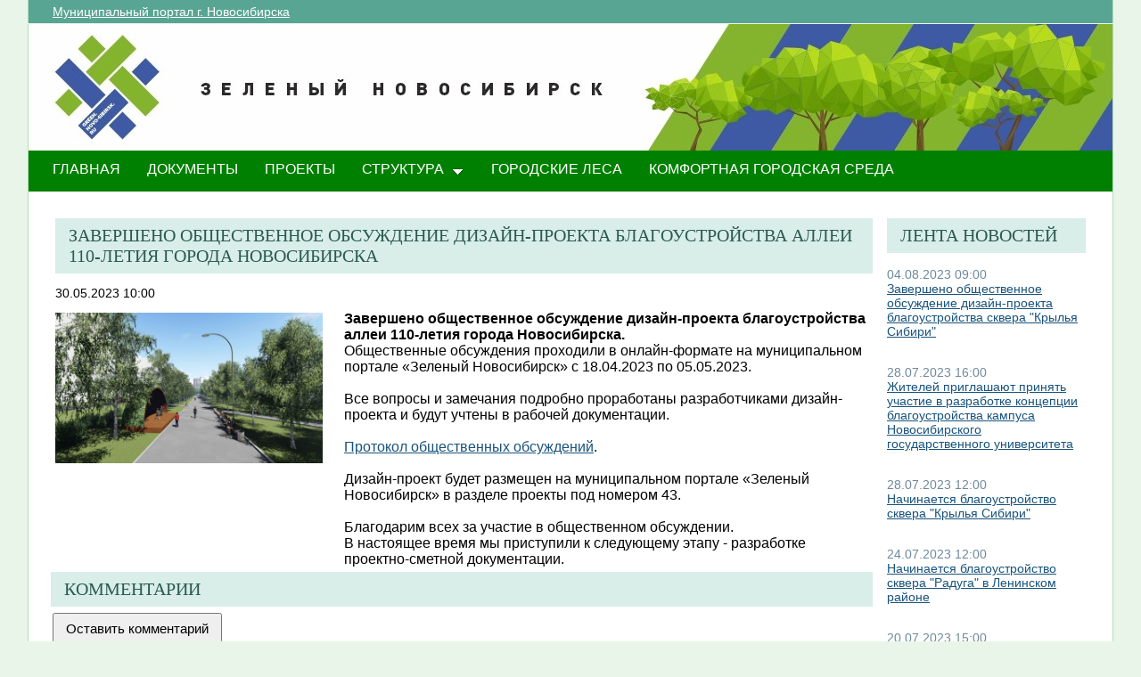

--- FILE ---
content_type: text/html; charset=utf-8
request_url: http://green.novo-sibirsk.ru/fullnews.aspx?itemID=702&newspage=17
body_size: 24059
content:

<!--  -->
<!--  -->
<!DOCTYPE html PUBLIC "-//W3C//DTD XHTML 1.0 Strict//EN"
"http://www.w3.org/TR/xhtml1/DTD/xhtml1-strict.dtd">
<html xmlns:o="urn:schemas-microsoft-com:office:office" __expr-val-dir="ltr" lang="ru-ru" dir="ltr">
<head>
	<script src="http://ajax.googleapis.com/ajax/libs/jquery/1.9.1/jquery.min.js"></script>
	<meta http-equiv="X-UA-Compatible" content="IE=EDGE" /><meta name="GENERATOR" content="Microsoft SharePoint" /><meta name="progid" content="SharePoint.WebPartPage.Document" /><meta http-equiv="Content-Type" content="text/html; charset=utf-8" /><meta http-equiv="Expires" content="0" /><title>
	
	Новости 
	–
	Переходи на ЗЕЛЕНЫЙ Новосибирск!

</title><link rel="stylesheet" type="text/css" href="/_layouts/1049/styles/Themable/search.css?rev=6GjM38EHbZL%2F5Zzh2HrV5w%3D%3D"/>
<link rel="stylesheet" type="text/css" href="/_layouts/1049/styles/Themable/corev4.css?rev=1Xb3trBEwQZf9jgiLCPXqQ%3D%3D"/>
<link rel="stylesheet" type="text/css" href="/_layouts/MSTeam.Meria.Culture/css/style2.css?rev=E4C1FAE0EFC398973EF7E"/>

	<script type="text/javascript">
		//var _fV4UI = true;
	</script>
	<script type="text/javascript">
// <![CDATA[
document.write('<script type="text/javascript" src="/_layouts/1049/init.js?rev=wF%2FYuagJTKhXvo5d3lIWew%3D%3D"></' + 'script>');
document.write('<script type="text/javascript" src="/ScriptResource.axd?d=D_TLNBeppYYeb2Z6mGX5UQmxW1TwgLEKT4FQ8a5nEMYEjGz_yeKa_q1qv4p-WNTQhsJ8_9SnTMC18bXAIiSF8AhVy2IZxjD1Pm8y13bcBNNl11lIl1_375ogIDvj0XdzKzMI5UWrjnJJmY-hMILZQ2MTwDQ1&amp;t=3f4a792d"></' + 'script>');
document.write('<script type="text/javascript" src="/_layouts/blank.js?rev=QGOYAJlouiWgFRlhHVlMKA%3D%3D"></' + 'script>');
document.write('<script type="text/javascript" src="/ScriptResource.axd?d=xEUaSywPQqvPRJfifZuuJF3gXJQPy_agZwD_oIwxI8CASvW5bup2nOqEt6i5MY1E2m2H2teSxkNLREsmxy433i6eQOo1URMYPyEj49jykp7S_hhFCN0Xqd0T-elJL43yP1tIKMTBPy2rZVv-r4QKRxiMrOwzwN44CAV9yH9xh0QNBM-Q0&amp;t=3f4a792d"></' + 'script>');
// ]]>
</script>
<link type="text/xml" rel="alternate" href="/_vti_bin/spsdisco.aspx" />
	<meta name="GENERATOR" content="Microsoft SharePoint" />
	<meta name="ProgId" content="SharePoint.WebPartPage.Document" />
	<meta http-equiv="Content-Type" content="text/html; charset=utf-8" />
	<meta name="CollaborationServer" content="SharePoint Team Web Site" />
	<script type="text/javascript">
// <![CDATA[
	var navBarHelpOverrideKey = "WSSEndUser";
// ]]>
	</script>
	
<style type="text/css">
body #s4-leftpanel {
	display:none;
}
.s4-ca {
	margin-left:0px;
}
.m07text {
	width:15%;
}
.modal {
    display: none;
    position: fixed; 
    z-index: 1; 
    left: 0;
    top: 0;
    width: 100%;
    height: 100%; 
    overflow: auto; 
    background-color: rgb(0,0,0); 
    background-color: rgba(0,0,0,0.4); 
}

.modal-content {
    background-color: #fefefe;
    margin: 15% auto; 
    padding: 20px;
    border: 1px solid #888;
    width: 25%; 
}

/* The Close Button */
.close {
    color: #aaa;
    float: right;
    font-size: 28px;
    font-weight: bold;
}

.close:hover,
.close:focus {
    color: black;
    text-decoration: none;
    cursor: pointer;
}
.close2 {
    color: #aaa;
    float: right;
    font-size: 28px;
    font-weight: bold;
}

.close2:hover,
.close2:focus {
    color: black;
    text-decoration: none;
    cursor: pointer;
}


table#showComment > div {
	border-bottom:1px black solid;
	padding-bottom:5px;
	
}

table#showComment > div > div {
border-top:1px black dashed;
	padding-left:50px;
}
input[name="email"] {
	position: absolute; left: -10000px;}
input[name="name"] {
	position: absolute; left: -10000px;
}

#help1:hover::after {
    content: attr(data-title); /* Выводим текст */
    position: absolute; /* Абсолютное позиционирование */
    left: 0; right: 0; bottom: 5px; /* Положение подсказки */
    z-index: 1; /* Отображаем подсказку поверх других элементов */
    background: rgba(0,42,167,0.6); /* Полупрозрачный цвет фона */
    color: #fff; /* Цвет текста */
    text-align: center; /* Выравнивание текста по центру */
    font-family: Arial, sans-serif; /* Гарнитура шрифта */
    font-size: 11px; /* Размер текста подсказки */
    padding: 5px 10px; /* Поля */
    border: 1px solid #333; /* Параметры рамки */
   }
  </style>
		
<link rel="shortcut icon" href="http://portal.novo-sibirsk.ru/zdrav/images/favicon.ico" type="image/vnd.microsoft.icon" />
	<style type="text/css">
	Div.ms-titleareaframe {
	height: 100%;
	}
	.ms-pagetitleareaframe table {
	background: none;
	}
  </style>

	<!--Meria style.-->
	
<style type="text/css">

/*div#zz1_TopNavigationMenuV4 > div > ul > li:first-child {
	display:none!important;
}*/

body #s4-topheader_new {
	background-color:#008000!important;
}
div.bg_title_strip {
	display:none!important;
}
div.bg_title_strip_inner {
	display:none!important;
}
div.med_title_logo_inner {
	display:none!important;
}
div.s4-title.s4-lp {
	background:url("/images/header2.jpg");
	}
	.soc_webpart { margin: 0 5px; font-family: 'Calibri', 'Arial', 'Helvetica', sans-serif !important; font-size: 14px; color: Black; padding: 0; background: ;
}
.soc_webpart table, .soc_webpart td { padding: 0; margin: 0; }
.soc_webpart a:link, .soc_webpart a:visited, .soc_webpart a:active, .soc_webpart a:hover { text-decoration: underline; }

.soc_webpart_vertical_separator_left { width: 12px; border-right: 1px solid #d1d1d1; }
.soc_webpart_vertical_separator_right { width: 12px; }

.soc_title { overflow: hidden; }
.soc_title_left { display: none; }
.soc_title_right { display: none; }
.soc_title_text { font-size: 20px; color: #2c5a50; text-align: left; padding: 8px 15px;font-family: segoe ui light;text-transform: uppercase; }
.soc_mainarea { overflow: hidden; }

.soc_title { margin-bottom: 10px; }
.soc_webpart .soc_title_text { background: #D9EEE9; }
.soc_webpart_framed .soc_title_text { background: #D9EEE9; }
.soc_webpart_headed .soc_title_text { background: #D9EEE9; }
.soc_webpart_gray .soc_title_text   { background: #D9EEE9; }
.soc_webpart_green .soc_title_text  { background: #D9EEE9; }
.soc_webpart_blue .soc_title_text   { background: #D9EEE9; }
.soc_webpart_yellow .soc_title_text { background: #D9EEE9; }

.soc_news_item { overflow: hidden; margin-bottom: 20px; }
.soc_news_item_photo { float: left; width: 100px; }
.soc_news_no_photo { width: 98px; height: 58px; border: 1px solid #cccccc; margin: 2px; padding: 40px 0 0 0; text-align:center; }
.soc_news_full .soc_news_main_info { margin-left: 112px; }
.soc_news_item_date { margin-top: 6px; color: #6e899c; }
.soc_news_full .soc_news_item_date { margin-top: 0px; }
.soc_news_item_title { margin-bottom: 4px; }
.soc_news_item_description {display: none;}

.soc_detailed_item { overflow: hidden; }
.soc_detailed_item_photo { float: left; width: 300px; }
.soc_detailed_main_info { margin: 10px 0; }
.soc_detailed_has_photo { margin: 0 0 0 324px; }
.soc_detailed_item_date { margin: 4px 0px 12px 0px; }
.soc_detailed_item_description { }

.soc_img { border: 2px solid White; padding: 0; }
.soc_img_left_aligned { position: relative; left: -2px; }

ul.dynamic {
	background-color:#008000!important
}
  </style>
		
	<script type="text/javascript">
		
		// Fixes Skype plugin bug in IE
		function fixSkype()
		{
			var elems = document.getElementsByTagName('*');
			var regEx = /(\+\d\s?\(\d+\)(?:\d|\s)+)/g;
			for(var i in elems)
			{
				if((' ' + elems[i].className + ' ').indexOf(' cult_element_value ') > -1)
				{
					elems[i].innerHTML = elems[i].innerHTML.replace(regEx, '\u200B$1\u200B');
				}
			}
		}
		
		function pageLoaded()
		{
			_spBodyOnLoadWrapper();
			fixSkype();
		}
	</script>
	<style type="text/css">
		body { width: auto !important; height: auto !important; overflow: auto !important; overflow-y: scroll !important; }
		.ms-dialog body { overflow-y: auto !important; }
		.s4-ribbonrowhidetitle { height: auto !important; }
		.ms-dlgContent { width: 1000px !important; }
		.ms-dlgBorder, .ms-dlgTitle, .ms-dlgFrame { width: 100% !important; }
		.ms-bodyareacell { overflow: hidden !important; }
	</style>
<style type="text/css">
	.ctl00_PlaceHolderPageTitleInTitleArea_TitleBar_0 { border-color:Black;border-width:1px;border-style:Solid; }
	.ctl00_PlaceHolderMain_Header_0 { border-color:Black;border-width:1px;border-style:Solid; }
	.ctl00_PlaceHolderMain_Body_0 { border-color:Black;border-width:1px;border-style:Solid; }
	.ctl00_PlaceHolderMain_RightColumn_0 { border-color:Black;border-width:1px;border-style:Solid; }
	.ctl00_wpz_0 { border-color:Black;border-width:1px;border-style:Solid; }

</style></head>
<body onload="if (typeof(_spBodyOnLoadWrapper) != 'undefined') pageLoaded();" class="v4master">
	<form name="aspnetForm" method="post" action="fullnews.aspx?itemID=702&amp;newspage=17" onsubmit="javascript:return WebForm_OnSubmit();" id="aspnetForm">
<div>
<input type="hidden" name="MSOWebPartPage_PostbackSource" id="MSOWebPartPage_PostbackSource" value="" />
<input type="hidden" name="MSOTlPn_SelectedWpId" id="MSOTlPn_SelectedWpId" value="" />
<input type="hidden" name="MSOTlPn_View" id="MSOTlPn_View" value="0" />
<input type="hidden" name="MSOTlPn_ShowSettings" id="MSOTlPn_ShowSettings" value="False" />
<input type="hidden" name="MSOGallery_SelectedLibrary" id="MSOGallery_SelectedLibrary" value="" />
<input type="hidden" name="MSOGallery_FilterString" id="MSOGallery_FilterString" value="" />
<input type="hidden" name="MSOTlPn_Button" id="MSOTlPn_Button" value="none" />
<input type="hidden" name="__EVENTTARGET" id="__EVENTTARGET" value="" />
<input type="hidden" name="__EVENTARGUMENT" id="__EVENTARGUMENT" value="" />
<input type="hidden" name="__REQUESTDIGEST" id="__REQUESTDIGEST" value="0x78FDA6CBB04008620FC02DBC63C69542280B1FD9F481841121058F27F4C4C8AFCAD57438DC857B05C7CFBD122C5C6B4B42419D45020D8ECB505B1E82B70BD582,28 Jan 2026 20:24:33 -0000" />
<input type="hidden" name="MSOSPWebPartManager_DisplayModeName" id="MSOSPWebPartManager_DisplayModeName" value="Browse" />
<input type="hidden" name="MSOSPWebPartManager_ExitingDesignMode" id="MSOSPWebPartManager_ExitingDesignMode" value="false" />
<input type="hidden" name="MSOWebPartPage_Shared" id="MSOWebPartPage_Shared" value="" />
<input type="hidden" name="MSOLayout_LayoutChanges" id="MSOLayout_LayoutChanges" value="" />
<input type="hidden" name="MSOLayout_InDesignMode" id="MSOLayout_InDesignMode" value="" />
<input type="hidden" name="_wpSelected" id="_wpSelected" value="" />
<input type="hidden" name="_wzSelected" id="_wzSelected" value="" />
<input type="hidden" name="MSOSPWebPartManager_OldDisplayModeName" id="MSOSPWebPartManager_OldDisplayModeName" value="Browse" />
<input type="hidden" name="MSOSPWebPartManager_StartWebPartEditingName" id="MSOSPWebPartManager_StartWebPartEditingName" value="false" />
<input type="hidden" name="MSOSPWebPartManager_EndWebPartEditing" id="MSOSPWebPartManager_EndWebPartEditing" value="false" />
<input type="hidden" name="__VIEWSTATE" id="__VIEWSTATE" value="/[base64]/[base64]/aXRlbUlEPTgyMCZuZXdzcGFnZT0xN/EB0JbQuNGC0LXQu9C10Lkg0L/RgNC40LPQu9Cw0YjQsNGO0YIg0L/RgNC40L3Rj9GC0Ywg0YPRh9Cw0YHRgtC40LUg0LIg0YDQsNC30YDQsNCx0L7RgtC60LUg0LrQvtC90YbQtdC/[base64]/RgNC+0LXQutGCINGA0LDQt9Cy0LjRgtC40Y8g0Lgg0LrQvtC80L/[base64]/QnNCw0LrQtdGCX9Ch0LrQstC10YAg0KDQsNC00YPQs9CwX2pwZy5KUEciIGFsdD0iL0RvY0xpYi/QnNCw0LrQtdGCX9Ch0LrQstC10YAg0KDQsNC00YPQs9CwLmpwZyIgdGl0bGU9Ii9Eb2NMaWIv0JzQsNC60LXRgl/QodC60LLQtdGAINCg0LDQtNGD0LPQsC5qcGciIC8+ZAIBDxUEEDI0LjA3LjIwMjMgMTI6MDAlL2Z1bGxuZXdzLmFzcHg/[base64]/QtdGA0LXQtCDRhtC40YDQutC+0Lwg0L/QviDRg9C7LiDQp9C10LvRjtGB0LrQuNC90YbQtdCyLrkB0J3QsNGH0LDQu9C40YHRjCDRgNCw0LHQvtGC0Ysg0L/QviDQsdC70LDQs9C+0YPRgdGC0YDQvtC50YHRgtCy0YMg0Lgg0YHQvtC30LTQsNC90LjRjiDQvdC+0LLQvtCz0L4g0L7QsdGJ0LXRgdGC0LLQtdC90L3QvtCz0L4g0L/RgNC+0YHRgtGA0LDQvdGB0YLQstCwINGC0LXRgNGA0LjRgtC+0YDQuNC4INC/[base64]/aXRlbUlEPTgxNiZuZXdzcGFnZT0xNxfQo9Cy0LXQtNC+0LzQu9C10L3QuNC1IcAB0JIg0YHQstGP0LfQuCDRgSDQstGA0LXQvNC10L3QvdGL0LzQuCDRgtC10YXQvdC40YfQtdGB0LrQuNC80Lgg0YHQsdC+0Y/QvNC4INC90LAg0LzRg9C90LjRhtC40L/QsNC70YzQvdC+0Lwg0L/[base64]/0YDQuNC90Y/RgtGMINGD0YfQsNGB0YLQuNC1INCyINC+0LHRidC10YHRgtCy0LXQvdC90L7QvCDQvtCx0YHRg9C20LTQtdC90LjQuCDQtNC40LfQsNC50L0t0L/RgNC+0LXQutGC0LAg0LHQu9Cw0LPQvtGD0YHRgtGA0L7QudGB0YLQstCwINGB0LrQstC10YDQsCDCq9Ca0YDRi9C70YzRjyDQodC40LHQuNGA0LjCu70B0J/RgNC40LPQu9Cw0YjQsNC10Lwg0LPQvtGA0L7QttCw0L0g0L/[base64]" />
</div>

<script type="text/javascript">
//<![CDATA[
var theForm = document.forms['aspnetForm'];
if (!theForm) {
    theForm = document.aspnetForm;
}
function __doPostBack(eventTarget, eventArgument) {
    if (!theForm.onsubmit || (theForm.onsubmit() != false)) {
        theForm.__EVENTTARGET.value = eventTarget;
        theForm.__EVENTARGUMENT.value = eventArgument;
        theForm.submit();
    }
}
//]]>
</script>


<script src="/WebResource.axd?d=yzYDNirKtGHjBoYfUEIVi7B2KSsNLI4VTQTd0iwLOuZyhw6vZSnwvqOiAiudxuv5lrgj3hn-AFRYVfQPoePuDInqohs1&amp;t=636271923501517547" type="text/javascript"></script>


<script type="text/javascript">
//<![CDATA[
var MSOWebPartPageFormName = 'aspnetForm';
var g_presenceEnabled = true;
var g_wsaEnabled = false;
var g_wsaLCID = 1049;
var g_wsaSiteTemplateId = 'STS#1';
var g_wsaListTemplateId = null;
var _fV4UI=true;var _spPageContextInfo = {webServerRelativeUrl: "\u002f", webLanguage: 1049, currentLanguage: 1049, webUIVersion:4, alertsEnabled:true, siteServerRelativeUrl: "\u002f", allowSilverlightPrompt:'True'};//]]>
</script>
<script type="text/javascript">
<!--
var L_Menu_BaseUrl="";
var L_Menu_LCID="1049";
var L_Menu_SiteTheme="";
//-->
</script>
<script type="text/javascript">
//<![CDATA[
var _spWebPartComponents = new Object();//]]>
</script>
<script type="text/javascript" >
<!--
//-->
</script>
<script src="/_layouts/blank.js?rev=QGOYAJlouiWgFRlhHVlMKA%3D%3D" type="text/javascript"></script>
<script type="text/javascript">
//<![CDATA[
if (typeof(DeferWebFormInitCallback) == 'function') DeferWebFormInitCallback();function WebForm_OnSubmit() {
UpdateFormDigest('\u002f', 1440000);if (typeof(_spFormOnSubmitWrapper) != 'undefined') {return _spFormOnSubmitWrapper();} else {return true;};
return true;
}
//]]>
</script>

<div>

	<input type="hidden" name="__VIEWSTATEGENERATOR" id="__VIEWSTATEGENERATOR" value="B02876D3" />
	<input type="hidden" name="__EVENTVALIDATION" id="__EVENTVALIDATION" value="/wEWBALC4IvMCgKpn5bCCwLNrvW5AwK9+p7tAqaWTtF5oEyxfZQxn+JRgSrE9IK/" />
</div>
	<script type="text/javascript">
//<![CDATA[
Sys.WebForms.PageRequestManager._initialize('ctl00$ScriptManager', document.getElementById('aspnetForm'));
Sys.WebForms.PageRequestManager.getInstance()._updateControls(['tctl00$panelZone'], [], [], 90);
//]]>
</script>

	
	<noscript><div class='noindex'>Возможно, вы пытаетесь обратиться к этому сайту из защищенного браузера на сервере. Включите скрипты и перезагрузите данную страницу.</div></noscript>
	<div id="TurnOnAccessibility" style="display:none" class="s4-notdlg noindex">
		<a id="linkTurnOnAcc" href="#" class="ms-TurnOnAcc" onclick="SetIsAccessibilityFeatureEnabled(true);UpdateAccessibilityUI();document.getElementById('linkTurnOffAcc').focus();return false;">
			Включить специальные возможности
		</a>
	</div>
	<div id="TurnOffAccessibility" style="display:none" class="s4-notdlg noindex">
		<a id="linkTurnOffAcc" href="#" class="ms-TurnOffAcc" onclick="SetIsAccessibilityFeatureEnabled(false);UpdateAccessibilityUI();document.getElementById('linkTurnOnAcc').focus();return false;">
			Выключить специальные возможности
		</a>
	</div>
	<div class="s4-notdlg s4-skipribbonshortcut noindex">
		<a href="javascript:;" onclick="javascript:this.href='#startNavigation';" class="ms-SkiptoNavigation" accesskey="Y">
			Пропустить команды ленты
		</a>
	</div>
	<div class="s4-notdlg noindex">
		<a href="javascript:;" onclick="javascript:this.href='#mainContent';" class="ms-SkiptoMainContent" accesskey="X">
			Пропустить до основного контента
		</a>
	</div>
	<a id="HiddenAnchor" href="javascript:;" style="display:none;"></a>
	
<div style="display: none;">
   <img alt="" border="0" id="ctl00_ctl30" src="" />
</div>
<script type="text/javascript">
   function newGuid4() { 
      return (((1+Math.random())*0x10000)|0).toString(16).substring(1); 
   }

   function newGuid() { 
      return newGuid4()+newGuid4()+"-"+newGuid4()+"-"+newGuid4()+"-"+newGuid4()+"-"+newGuid4()+newGuid4()+newGuid4();
   }

   function sendStat() {
      var sendStatUrl = "/_layouts/MSTeam.Meria.Statistics/SaveStat.aspx?Site=%7B200df644%2Da3d2%2D4307%2Db7dc%2Df9dfa59fcd43%7D&Web=%7B0b0395aa%2D1a72%2D426b%2D9197%2D2f26805f5282%7D&WebUrl=%2F&PageUrl=%2Ffullnews%2Easpx&Referrer=&IsPostBack=False&Unq=";
      if (sendStatUrl != "") {
         document.getElementById("ctl00_ctl30").src = sendStatUrl + newGuid();
      }
   }

   ExecuteOrDelayUntilScriptLoaded(sendStat, "sp.js");
</script>

	<div id="s4-ribbonrow" class="s4-pr s4-ribbonrowhidetitle" style="display: none;">
		<!--Ribbon off.-->
		
		<!--Ribbon off.-->
	</div>
		
	<div id="s4-workspace1">
	
		<!-- page_wrapper.start -->
		<div class="page_wrapper">
			<div class="bg_page_topleft"></div>
			<div class="bg_page_topcenter"></div>
			<div class="bg_page_topright"></div>
			<div class="bg_page_bottomleft"></div>
			<div class="bg_page_bottomcenter"></div>
			<div class="bg_page_bottomright"></div>
			<div class="bg_page_sideleft"></div>
			<div class="bg_page_sideright"></div>
			<div class="bg_page_center"></div>
			
			<!-- content_wrapper.start -->
			<div class="content_wrapper">								
				<div id="s4-bodyContainer">
					<div id="s4-titlerow" class="s4-pr s4-notdlg s4-titlerowhidetitle">
						<!-- title.start ============================================================== -->
						<div class="s4-title s4-lp">
							<div class="bg_title_strip">
								<div class="bg_title_strip_inner">
									<table>
										<tr>
											<td class="s4-titletext">
												<!-- custom static non-clickable title -->
												<h1 class="med_title">
													Переходи на ЗЕЛЕНЫЙ Новосибирск!
												</h1>
												<p class="med_title_description">
													
												</p>
												<!-- hides title info -->
												<div class="med_hidden_title">
													<h1 name="onetidProjectPropertyTitle">
														
															<a id="ctl00_PlaceHolderSiteName_onetidProjectPropertyTitle" xenforcedminimumheight="" href="/" style="height: 14px; display: inline-block">Переходи на ЗЕЛЕНЫЙ Новосибирск!</a>
														
													</h1>
													<span id="onetidPageTitleSeparator" class="s4-nothome s4-bcsep s4-titlesep">
													<span><span style="height:11px;width:11px;position:relative;display:inline-block;overflow:hidden;"><img src="/_layouts/images/fgimg.png" alt=":" style="border-width:0px;position:absolute;left:-0px !important;top:-585px !important;" /></span></span> </span>
													<h2>
														
	<table width="100%" cellpadding="0" cellspacing="0" border="0">
	<tr>
		<td id="MSOZoneCell_WebPartWPQ2" valign="top" class="s4-wpcell-plain"><table class="s4-wpTopTable" border="0" cellpadding="0" cellspacing="0" width="100%">
			<tr>
				<td valign="top"><div WebPartID="2d06db5e-4335-4422-af07-6d90a4919ddd" HasPers="false" id="WebPartWPQ2" width="100%" class="noindex" allowMinimize="false" allowRemove="false" allowDelete="false" style="" ><div><table id="MSOWebPart_Header" border="0" cellpadding="0" cellspacing="0" width="100%">
					<tr>
						<td style="width:100%;"><table border="0" cellpadding="0" cellspacing="0">
							<tr>
								<td title="" class="ms-titlewpTitleArea" name="titlewpTitleArea" style="padding-left:5px;"><span class="ms-pagetitle">Untitled_1</span></td>
							</tr>
						</table></td><nobr><a href="javascript:MSOTlPn_ShowToolPane2Wrapper('Edit', 16, 'g_515f9ef7_a994_43fb_8cf8_e1314548d33c')" id="EditTitleBar" style="display:none;">Изменение свойств строки названия</a></nobr>
					</tr>
				</table></div></div></td>
			</tr>
		</table></td>
	</tr>
</table>

													</h2>
													<div class="s4-pagedescription" tabindex="0" >
														
	

													</div>
												</div>
											</td>
										</tr>
									</table>
								</div>
							</div>
							<div class="s4-title-inner">
								<div class="med_title_logo">
									<a id="ctl00_onetidProjectPropertyTitleGraphic" href="/">
										<div class="med_title_logo_inner"></div>
									</a>
								</div>
								
								<!-- search.start -->
								<div class="med_title_right">
									<div id="s4-searcharea" class="s4-search s4-rp">
										
	<table class="s4-wpTopTable" border="0" cellpadding="0" cellspacing="0" width="100%">
	<tr>
		<td valign="top"><div WebPartID="00000000-0000-0000-0000-000000000000" HasPers="true" id="WebPartWPQ1" width="100%" class="noindex" OnlyForMePart="true" allowDelete="false" style="" ><div id="SRSB"> <div>
			<input name="ctl00$PlaceHolderSearchArea$ctl01$ctl00" type="hidden" id="ctl00_PlaceHolderSearchArea_ctl01_ctl00" value="http://green.novo-sibirsk.ru" /><table class="ms-sbtable ms-sbtable-ex s4-search" cellpadding="0" cellspacing="0" border="0">
				<tr class="ms-sbrow">
					<td class="ms-sbcell"><input name="ctl00$PlaceHolderSearchArea$ctl01$S3031AEBB_InputKeywords" type="text" value="Искать на этом сайте..." maxlength="200" id="ctl00_PlaceHolderSearchArea_ctl01_S3031AEBB_InputKeywords" accesskey="S" title="Поиск..." class="ms-sbplain" alt="Поиск..." onkeypress="javascript: return S3031AEBB_OSBEK(event);" onfocus="if (document.getElementById('ctl00_PlaceHolderSearchArea_ctl01_ctl04').value =='0') {this.value=''; if (this.className == 's4-searchbox-QueryPrompt') this.className = ''; else this.className = this.className.replace(' s4-searchbox-QueryPrompt',''); document.getElementById('ctl00_PlaceHolderSearchArea_ctl01_ctl04').value=1;}" onblur="if (this.value =='') {this.value='\u0418\u0441\u043A\u0430\u0442\u044C \u043D\u0430 \u044D\u0442\u043E\u043C \u0441\u0430\u0439\u0442\u0435...'; if (this.className.indexOf('s4-searchbox-QueryPrompt') == -1) this.className += this.className?' s4-searchbox-QueryPrompt':'s4-searchbox-QueryPrompt'; document.getElementById('ctl00_PlaceHolderSearchArea_ctl01_ctl04').value = '0'} else {document.getElementById('ctl00_PlaceHolderSearchArea_ctl01_ctl04').value='1';}" style="width:170px;" /></td><td class="ms-sbgo ms-sbcell"><a id="ctl00_PlaceHolderSearchArea_ctl01_S3031AEBB_go" title="Найти" href="javascript:S3031AEBB_Submit()"><img title="Найти" onmouseover="this.src='\u002f_layouts\u002fimages\u002fgosearchhover15.png'" onmouseout="this.src='\u002f_layouts\u002fimages\u002fgosearch15.png'" class="srch-gosearchimg" alt="Найти" src="/_layouts/images/gosearch15.png" style="border-width:0px;" /></a></td><td class="ms-sbLastcell"></td>
				</tr>
			</table><input name="ctl00$PlaceHolderSearchArea$ctl01$ctl04" type="hidden" id="ctl00_PlaceHolderSearchArea_ctl01_ctl04" value="0" />
		</div></div></div></td>
	</tr>
</table>

										<span class="s4-help"><!-- hidden -->
											<span style="height:17px;width:17px;position:relative;display:inline-block;overflow:hidden;" class="s4-clust">
												<a href="_catalogs/masterpage/#" id="ctl00_TopHelpLink" style="height:17px;width:17px;display:inline-block;" onclick="TopHelpButtonClick('HelpHome');return false" accesskey="6" title="Справка (в новом окне)">
													<img src="/_layouts/images/fgimg.png" style="left:-0px !important;top:-309px !important;position:absolute;" align="absmiddle" border="0" alt="Справка (в новом окне)" />
												</a>
											</span>
										</span>
									</div>
								</div>				
								<!-- search.end -->
								
								<!-- breadcrumbs.start -->
								<div class="med_title_breadcrumbs">
									<div class="med_title_breadcrumbs_inner s4-notdlg">
										<a href="http://portal.novo-sibirsk.ru">Муниципальный портал г.&nbsp;Новосибирска</a>
										
											
<div style="display: none;">
   <img alt="" border="0" id="ctl00_ctl41" src="" />
</div>
<script type="text/javascript">
   function newGuid4() { 
      return (((1+Math.random())*0x10000)|0).toString(16).substring(1); 
   }

   function newGuid() { 
      return newGuid4()+newGuid4()+"-"+newGuid4()+"-"+newGuid4()+"-"+newGuid4()+"-"+newGuid4()+newGuid4()+newGuid4();
   }

   function sendStat() {
      var sendStatUrl = "/_layouts/MSTeam.Meria.Statistics/SaveStat.aspx?Site=%7B200df644%2Da3d2%2D4307%2Db7dc%2Df9dfa59fcd43%7D&Web=%7B0b0395aa%2D1a72%2D426b%2D9197%2D2f26805f5282%7D&WebUrl=%2F&PageUrl=%2Ffullnews%2Easpx&Referrer=&IsPostBack=False&Unq=";
      if (sendStatUrl != "") {
         document.getElementById("ctl00_ctl41").src = sendStatUrl + newGuid();
      }
   }

   ExecuteOrDelayUntilScriptLoaded(sendStat, "sp.js");
</script>


									</div>
								</div>
								<!-- breadcrumbs.end -->
							</div>
						</div>						
						<!-- title.end ============================================================== -->
						<!-- main menu.start ================================================== -->
						<div id="s4-topheader_new" class="s4-pr s4-notdlg">
							<a name="startNavigation"></a>
							<div class="s4-lp s4-toplinks_new">					
								
									
										<div id="zz1_TopNavigationMenuV4" class="s4-tn">
	<div class="menu horizontal menu-horizontal">
		<ul class="root static">
			<li class="static selected"><a class="static selected menu-item" href="/" accesskey="1"><span class="additional-background"><span class="menu-item-text">ГЛАВНАЯ</span><span class="ms-hidden">Выбранный в данный момент</span></span></a></li><li class="static"><a class="static menu-item" href="/doc.aspx"><span class="additional-background"><span class="menu-item-text">ДОКУМЕНТЫ</span></span></a></li><li class="static"><a class="static menu-item" href="/projects.aspx"><span class="additional-background"><span class="menu-item-text">ПРОЕКТЫ</span></span></a></li><li class="static dynamic-children"><a class="static dynamic-children menu-item" href="javascript:;"><span class="additional-background"><span class="menu-item-text">СТРУКТУРА</span></span></a><ul class="dynamic">
				<li class="dynamic"><a class="dynamic menu-item" href="/ubp.aspx"><span class="additional-background"><span class="menu-item-text">Об управлении по благоустройству общественных пространств</span></span></a></li><li class="dynamic"><a class="dynamic menu-item" href="/gorzelenhoz.aspx"><span class="additional-background"><span class="menu-item-text">О МАУ «Горзеленхоз»</span></span></a></li><li class="dynamic"><a class="dynamic menu-item" href="/Green_sovet.aspx"><span class="additional-background"><span class="menu-item-text">Зеленый совет</span></span></a></li>
			</ul></li><li class="static"><a class="static menu-item" href="/forest.aspx"><span class="additional-background"><span class="menu-item-text">Городские леса</span></span></a></li><li class="static"><a class="static menu-item" href="/comfort.aspx"><span class="additional-background"><span class="menu-item-text">Комфортная городская среда</span></span></a></li>
		</ul>
	</div>
</div>
										
										
												
											
									
								
							</div>
						</div>
						<!-- main menu.end ================================================== -->
					</div>
					
					<div id="s4-statusbarcontainer">
						<div id="pageStatusBar" class="s4-status-s1">
						</div>
					</div>
					
					<div id="s4-mainarea" class="s4-pr s4-widecontentarea">
						<div id="s4-leftpanel" class="s4-notdlg">
							<div id="s4-leftpanel-content">
								
								
								

								
								
							</div>
						</div>
						<div class="s4-ca s4-ca-dlgNoRibbon" id="MSO_ContentTable">
							<div class="s4-die" style="display: none;">
								
								
								<div id="onetidPageTitleAreaFrame" class='ms-pagetitleareaframe s4-pagetitle'>
								</div>
								
								<span class="s4-die">
									
								</span>
								
								
								
								
							</div>
							
							<div class='s4-ba'><div class='ms-bodyareacell'>
								<div id="ctl00_MSO_ContentDiv">
									<a name="mainContent"></a>
									
		<table cellpadding="0" cellspacing="0" border="0" width="100%">
				<tr>
					<td id="_invisibleIfEmpty" name="_invisibleIfEmpty" colspan="3" valign="top" width="100%"> 
					<table width="100%" cellpadding="0" cellspacing="0" border="0">
	<tr>
		<td id="MSOZoneCell_WebPartWPQ3" valign="top" class="s4-wpcell-plain"><table class="s4-wpTopTable" border="0" cellpadding="0" cellspacing="0" width="100%">
			<tr>
				<td valign="top"><div WebPartID="3657ed48-7efd-4aac-87b0-70f270114714" HasPers="false" id="WebPartWPQ3" width="100%" class="ms-WPBody noindex" allowDelete="false" style="" ><div id="ctl00_m_g_aafe29a2_14a4_402d_b8fe_53e4bef7a888">
					<span id="ctl00_m_g_aafe29a2_14a4_402d_b8fe_53e4bef7a888_ctl00_lblError" style="color:Red;"></span>


				</div></div></td>
			</tr>
		</table></td>
	</tr>
</table> </td>
				</tr>
				<tr>
					<td id="_invisibleIfEmpty" name="_invisibleIfEmpty" valign="top" height="100%"> 
					<table width="100%" cellpadding="0" cellspacing="0" border="0">
	<tr>
		<td id="MSOZoneCell_WebPartWPQ4" valign="top" class="s4-wpcell-plain"><table class="s4-wpTopTable" border="0" cellpadding="0" cellspacing="0" width="100%">
			<tr>
				<td valign="top"><div WebPartID="25ecb564-47b0-492b-a09c-aa69a4b232e1" HasPers="false" id="WebPartWPQ4" width="100%" class="ms-WPBody noindex" allowDelete="false" style="" ><div id="ctl00_m_g_95494407_160f_452b_a90f_ef24b74028b0">
					<span id="ctl00_m_g_95494407_160f_452b_a90f_ef24b74028b0_ctl00_lblError" style="color:Red;"></span>


<div class="soc_webpart soc_webpart_framed">
	<div class="soc_title">
		<div class="soc_title_left">
		</div>
		<div class="soc_title_right">
		</div>
		<div class="soc_title_text">
			​Завершено общественное обсуждение дизайн-проекта благоустройства аллеи 110-летия города Новосибирска
		</div>
	</div>
	<div class="soc_mainarea">
		<div class="soc_detailed_item">
			
			<div class="soc_detailed_item_date">
				30.05.2023 10:00
			</div>
			
			<div class="soc_detailed_item_photo">
				<img class="soc_img soc_img_left_aligned" width="100%" src="/DocLib/WWs126DbzQs.jpg" alt="/DocLib/WWs126DbzQs.jpg" title="/DocLib/WWs126DbzQs.jpg" />
			</div>
			
			<div class="soc_detailed_main_info soc_detailed_has_photo">
				<div class="soc_detailed_item_description">
					<div class="ExternalClassD3B033C744D347CB8120457063556943"><p style="font-size:16px;color:rgb(0, 0, 0)"><span style="font-family:verdana, sans-serif;font-size:10.6667px;font-style:normal;font-weight:400;letter-spacing:normal;orphans:2;text-align:start;text-indent:0px;text-transform:none;white-space:normal;widows:2;word-spacing:0px"></span><span style="font-family:verdana, sans-serif;font-style:normal;font-weight:400;letter-spacing:normal;orphans:2;text-align:start;text-indent:0px;text-transform:none;white-space:normal;widows:2;word-spacing:0px;font-size:16px"></span><span style="font-family:verdana, sans-serif;font-style:normal;font-weight:400;letter-spacing:normal;orphans:2;text-align:start;text-indent:0px;text-transform:none;white-space:normal;widows:2;word-spacing:0px;font-size:16px"></span></p>
<p style="color:rgb(0, 0, 0);font-size:16px"><strong>​</strong><span><strong>Завершено общественное обсуждение дизайн-проекта благоустройства аллеи 110-летия города Новосибирска.</strong></span></p>
<span style="font-size:16px"><strong>
</strong></span><span style="color:rgb(0, 0, 0);font-size:16px"><strong>
</strong></span><p style="font-size:16px;color:rgb(0, 0, 0)">
Общественные обсуждения проходили в онлайн-формате на муниципальном
портале «Зеленый Новосибирск» с 18.04.2023 по 05.05.2023.</p>
<span style="color:rgb(0, 0, 0)">
</span><span style="font-size:16px;color:rgb(0, 0, 0)">

</span><p style="font-size:16px;color:rgb(0, 0, 0)"><br />
Все вопросы и замечания подробно проработаны разработчиками дизайн-проекта и
будут учтены в рабочей документации.<br />
<br />
</p>
<span style="color:rgb(0, 0, 0)">
</span><span style="font-size:16px;color:rgb(0, 0, 0)">

</span><p style="font-size:16px;color:rgb(0, 0, 0)"><a href="/DocLib1/Протокол_обсуждений_ЗН_ДП_110_летия.pdf">Протокол общественных обсуждений​</a>.<br />
<br />
Дизайн-проект будет размещен на муниципальном портале «Зеленый Новосибирск» в
разделе проекты под номером 43.<br />
<br />
Благодарим всех за участие в общественном обсуждении.</p>
<span style="color:rgb(0, 0, 0)">
</span><span style="font-size:16px;color:rgb(0, 0, 0)">

</span><p style="font-size:16px;color:rgb(0, 0, 0)">В настоящее время мы приступили к следующему этапу -
разработке проектно-сметной документации.</p>
<span style="color:rgb(0, 0, 0)">
</span><span style="font-size:16px;color:rgb(0, 0, 0)">
</span></div>
				</div>
			</div>
		</div>
	</div>
</div>

				</div></div></td>
			</tr>
		</table></td>
	</tr>
</table>
<div id="myModal" class="modal">

  <div class="modal-content">
    <span class="close">×</span>
    <p style="color:red">Заполните все поля!</p>
  </div>

</div>

<div id="myModal2" class="modal">

  <div class="modal-content">
    <span class="close2">×</span>
    <p style="color:red">Спасибо за ваш комментарий. <br/> Он будет размещен 
	после проверки!</p>
  </div>

</div>

<div class="soc_title_text" style="background:#D9EEE9;margin-right:5px;margin-top:5px;">
			Комментарии
		</div>
<table style="width:100%;padding-right:15px;margin-top:5px;">

<tr><td style="text-align:left;"><input id="m07show" onclick="f1()" type="button" value="Оставить комментарий" style="width:190px;height:34px;"/></td><td></td></tr>
</table>
<table id="m07" style="display:none;width:100%;padding-right:15px;color:black;margin-top:10px;">

<tr style="margin-top:10px">
<td  class="m07text">Имя</td>
<td><input id="m071" type="text" style="width:100%"/></td>
</tr>
<tr>
<td  class="m07text">E-mail</td>
<td><input id="m072" type="text" style="width:100%"/></td>
</tr>
<tr>
<td  class="m07text">Комментарий</td>
<td><textarea  id="m073" name="comment" style="width:100%"></textarea></td>
</tr>
<tr><td style="text-align:left;"></td><td style="text-align:right;"><p style="float:left;color:black;padding-top:5px;">
	Ознакомьтесь с <a href="http://green.novo-sibirsk.ru/rules.aspx" onclick="window.open('http://green.novo-sibirsk.ru/rules.aspx','_blank'); return false;">
	Правилами размещения комментариев</a></p>
<input id="m07send" onclick="f2()" type="button" value="Отправить" style="width:144px;height:34px;text-shadow:0 0 2px #003f31;color:white;background-image:url(http://social.novo-sibirsk.ru/SitePages/~/_layouts/MSTeam.Meria.Social.Theme/img/webpart_title/green_button.png);"/></td></tr>
</table>
<input id="field_17" type="input" name="email" value="" />
<input id="field_18" type="input" name="name" value="" />
<table><tr><td></td></tr></table>
<table id="showComment" style="padding-right:10px;color:black">


</table>
<table style="width:100%;padding-right:15px;margin-top:5px;"><tr><td style="text-align:left;">
<input id="allshow" onclick="f4()" type="button" value="Отобразить все комментарии" style="width:100%;display:none;height:34px;"/></td><td></td></tr>
</table>

<iframe src="http://green.novo-sibirsk.ru/Lists/List5/newform.aspx?IsDlg=1" frameborder="0" id="a3" style="width:1000px;display:none;"></iframe>
<iframe src="http://green.novo-sibirsk.ru/Lists/1/view.aspx?IsDlg=1" frameborder="0" id="a2" style="width:1000px;display:none;"></iframe>
<iframe src="http://green.novo-sibirsk.ru/Lists/List6/AllItems.aspx?IsDlg=1" onload="setTimeout(iload,200)" frameborder="0" id="a1" style="width:1000px;display:none;"></iframe>

<script language="javascript"> 

function getUrlVars() {

    var vars = {};

    var parts = window.location.href.replace(/[?&]+([^=&]+)=([^&]*)/gi, function(m,key,value) {

        vars[key] = value;

    });

    return vars;

}
var ar1 = new Array()
var ar2 = new Array()
var ar3 = new Array()
var ar6 = new Array()
var ar7 = new Array()
var ar8 = new Array()

var fg = 0;
function iload() {
var fr = document.getElementById('a1').contentWindow.document.getElementById('WebPartWPQ2').children[2].children[1].children[0].children[0].children[1].children[0];
var fid = getUrlVars()["itemID"];
for (j=1;j<fr.children.length;j++) {

var f1 = fr.children[j].children[0].innerHTML; //id Новости
var f2 = fr.children[j].children[1].innerHTML; //name
//var f3 = fr.children[j].children[2].innerHTML; //date
var f3 = fr.children[j].children[2].children[0].innerHTML; //date
var f4 = fr.children[j].children[3].innerHTML;
var f01 = fr.children[j].children[4].children[0].innerHTML;
//var f02 = fr.children[j].children[5].innerHTML;
var f02 = fr.children[j].children[5].children[0].innerHTML;

var f03 = fr.children[j].children[6].innerHTML;


if (f1==fid) {
ar1[fg]=f2;
ar2[fg]=f3;
ar3[fg]=f4;
ar6[fg]=f01;
ar7[fg]=f02;
ar8[fg]=f03;

fg++
}//if

}//for
var tab1 = document.all('showComment');

for (k=0;k<ar1.length;k++) {
var trr= "tr"+k;
var trr1= "tr0"+k;
var di = "div"+k;
var di01 = "div0"+k;
var tr01= "tr_1"+k; //tr01
var tr011= "tr011"+k;

var newD = document.createElement('div');
newD.id= di;
tab1.appendChild(newD);
var tab = document.all(di);

var newTr = document.createElement('tr');
newTr.id= trr;

tab.appendChild(newTr);
var newTd = document.createElement('td');
newTd.innerHTML = ar3[k];
newTd.style.width="200px";
var tabtd = document.all(trr);
tabtd.appendChild(newTd);

var newTd1 = document.createElement('td');
newTd1.innerHTML = ar1[k];
newTd1.style.textAlign="left";
tabtd.appendChild(newTd1);


var newTr1 = document.createElement('tr');
newTr1.id= trr1;
tab.appendChild(newTr1);
var tabtd3 = document.all(trr1);
var newTd2 = document.createElement('td');
newTd2.innerHTML = ar2[k];
newTd2.colSpan="2";
tabtd3.appendChild(newTd2);

////
if (ar6[k]=="") {} else {
var newC = document.createElement('div');
newC.id= di01;
tab.appendChild(newC);
var tabC = document.all(di01);

var newTrC = document.createElement('tr');
newTrC.id= tr01;
tabC.appendChild(newTrC);

var newTrC1 = document.createElement('tr');
newTrC1.id= tr011;
tabC.appendChild(newTrC1);


var newTdC = document.createElement('td');
newTdC.innerHTML = ar7[k];
newTdC.style.textAlign="left";
newTdC.style.width="200px";

var tabTC = document.all(tr01);
tabTC.appendChild(newTdC);

var newTdC1 = document.createElement('td');
newTdC1.innerHTML = ar8[k];
newTdC1.style.textAlign="left";
tabTC.appendChild(newTdC1);


var newTdC4 = document.createElement('td');
newTdC4.innerHTML = ar6[k];
newTdC4.style.textAlign="left";
var tabTC4 = document.all(tr011);
newTdC4.colSpan="2";
tabTC4.appendChild(newTdC4);

}



}//for
if (ar1.length < 6) {} else {
for (m=5;m<ar1.length;m++) {
var di5 = "div"+m;
document.all(di5).style.display="none";
document.all('allshow').style.display="block";
}}

}//iload
function f1() {
document.all('m07').style.display='table';
document.all('m07show').style.display='none';

document.getElementById('a3').src="http://green.novo-sibirsk.ru/Lists/List5/newform.aspx?IsDlg=1";

}
var poe = 0;
function f4() {
if (poe == 0) {
for (m=5;m<ar1.length;m++) {
var divv5 = "div"+m;
document.all(divv5).style.display="block";
}
document.all('allshow').value="Отобразить только последние 5 комментариев";


poe=1;
}//if
else {
for (m=5;m<ar1.length;m++) {
var divv5 = "div"+m;
document.all(divv5).style.display="none";
}
document.all('allshow').value="Отобразить все комментарии";

poe=0;

}


}

function f2() {
var f17=document.all('field_17').value;
var f18=document.all('field_18').value;
if (f17!=""||f18!="") {} else {

var a02=document.all('m072').value;
var a03=document.all('m071').value;
var a04=document.all('m073').value;

//if( a03.length < 4 || !(/^[А-Яа-яЁёA-Za-z0-9\s."'()—-]+$/).test(a03) ){ alert('Введённое имя слишком коротко или содержит недопустимые символы!'); return; }
//if( a02.length < 8 || !(/^[a-zA-Z0-9._-]{2,}@[a-zA-Z0-9.-]{2,}.[a-zA-Z]{2,10}(.[a-zA-Z]{2,10})?$/).test(a02) ){ alert('Введён некорректный Email!'); return; }
//if( a04.length < 10 || !(/^[А-Яа-яЁё0-9\s.,!?;:"'()—№%~+-]+$/).test(a04) ){ alert('Введён некорректный комментарий!\nОзнакомьтесь с Правилами размещения комментариев.'); return; }

var a5 = document.getElementById('a2').contentWindow.document.getElementById('WebPartWPQ2').children[2].children[1].children[0].children[0].children[1].children[0];
if (a02==""||a03==""||a04=="") {
var modal = document.getElementById('myModal');
var span = document.getElementsByClassName("close")[0];
modal.style.display = "block";
span.onclick = function() {
    modal.style.display = "none";
}
window.onclick = function(event) {
    if (event.target == modal) {
        modal.style.display = "none";
    }
}
} else {
var id1 = getUrlVars()["itemID"];
Data = new Date();
Year = Data.getFullYear();
Month = Data.getMonth();
Month2 = Data.getMonth()+1;
Day = Data.getDate();
DayS = Data.getDate();
Hour = Data.getHours();
Minutes = Data.getMinutes();
switch (Month)
{
  case 0: fMonth="января"; break;
  case 1: fMonth="февраля"; break;
  case 2: fMonth="марта"; break;
  case 3: fMonth="апреля"; break;
  case 4: fMonth="мае"; break;
  case 5: fMonth="июня"; break;
  case 6: fMonth="июля"; break;
  case 7: fMonth="августа"; break;
  case 8: fMonth="сентября"; break;
  case 9: fMonth="октября"; break;
  case 10: fMonth="ноября"; break;
  case 11: fMonth="декабря"; break;
}
switch (Month2)
{
  case 1: Month2="01"; break;
  case 2: Month2="02"; break;
  case 3: Month2="03"; break;
  case 4: Month2="04"; break;
  case 5: Month2="05"; break;
  case 6: Month2="06"; break;
  case 7: Month2="07"; break;
  case 8: Month2="08"; break;
  case 9: Month2="09"; break;
  }

switch (DayS)
{
  case 1: DayS="01"; break;
  case 2: DayS="02"; break;
  case 3: DayS="03"; break;
  case 4: DayS="04"; break;
  case 5: DayS="05"; break;
  case 6: DayS="06"; break;
  case 7: DayS="07"; break;
  case 8: DayS="08"; break;
  case 9: DayS="09"; break;
}
switch (Minutes)
{
  case 1: Minutes="01"; break;
  case 2: Minutes="02"; break;
  case 3: Minutes="03"; break;
  case 4: Minutes="04"; break;
  case 5: Minutes="05"; break;
  case 6: Minutes="06"; break;
  case 7: Minutes="07"; break;
  case 8: Minutes="08"; break;
  case 9: Minutes="09"; break;
}
switch (Hour)
{
  case 1: Hour="01"; break;
  case 2: Hour="02"; break;
  case 3: Hour="03"; break;
  case 4: Hour="04"; break;
  case 5: Hour="05"; break;
  case 6: Hour="06"; break;
  case 7: Hour="07"; break;
  case 8: Hour="08"; break;
  case 9: Hour="09"; break;
}

var ttt =Day+" "+fMonth+" "+Year+" г. "+Hour+":"+Minutes;
var sort1 = '';
sort1 = String(Year) + String(Month2) + String(DayS) + String(Hour) + String(Minutes);
var sortby = document.getElementById('a3').contentWindow.document.getElementById('ctl00_m_g_bdb1a60a_46a0_4ca6_a2ec_51fcea391738_ctl00_ctl05_ctl08_ctl00_ctl00_ctl04_ctl00_ctl00_TextField');
sortby.value=sort1;
var at = document.getElementById('a3').contentWindow.document.getElementById('ctl00_m_g_bdb1a60a_46a0_4ca6_a2ec_51fcea391738_ctl00_ctl05_ctl07_ctl00_ctl00_ctl04_ctl00_ctl00_TextField');
at.value=ttt;
var tdat =Day+" "+fMonth+" "+Year+" г.";


var a1 = document.getElementById('a3').contentWindow.document.getElementById('ctl00_m_g_bdb1a60a_46a0_4ca6_a2ec_51fcea391738_ctl00_ctl05_ctl00_ctl00_ctl00_ctl04_ctl00_ctl00_TextField');
var a2 = document.getElementById('a3').contentWindow.document.getElementById('ctl00_m_g_bdb1a60a_46a0_4ca6_a2ec_51fcea391738_ctl00_ctl05_ctl01_ctl00_ctl00_ctl04_ctl00_ctl00_TextField');
var a3 = document.getElementById('a3').contentWindow.document.getElementById('ctl00_m_g_bdb1a60a_46a0_4ca6_a2ec_51fcea391738_ctl00_ctl05_ctl02_ctl00_ctl00_ctl04_ctl00_ctl00_TextField');
var a4 = document.getElementById('a3').contentWindow.document.getElementById('ctl00_m_g_bdb1a60a_46a0_4ca6_a2ec_51fcea391738_ctl00_ctl05_ctl03_ctl00_ctl00_ctl04_ctl00_ctl00_TextField');
var a6 = document.getElementById('a3').contentWindow.document.getElementById('ctl00_m_g_bdb1a60a_46a0_4ca6_a2ec_51fcea391738_ctl00_ctl05_ctl05_ctl00_ctl00_ctl04_ctl00_ctl00_TextField');
var a7 = document.getElementById('a3').contentWindow.document.getElementById('ctl00_m_g_bdb1a60a_46a0_4ca6_a2ec_51fcea391738_ctl00_ctl05_ctl12_ctl00_ctl00_ctl04_ctl00_ctl00_TextField');

var parent = 0;
for (i=1;i<a5.childNodes.length;i++) {
var idd = a5.children[i].children[0].innerHTML;
var paridd = a5.children[i].children[1].children[0].innerHTML;
if (idd==id1) {
parent=paridd;
break;
}
}
a7.value=tdat;
a1.value=id1;
a2.value=document.all('m072').value;
a3.value=document.all('m071').value;
a4.value=document.all('m073').value;
a6.value='http://aisvn.admnsk.ru/green/Lists/List/dispform.aspx?id='+parent;
document.getElementById('a3').contentWindow.document.getElementById('ctl00_m_g_bdb1a60a_46a0_4ca6_a2ec_51fcea391738_ctl00_toolBarTbl_RightRptControls_ctl00_ctl00_diidIOSaveItem').click();

var mod2 = document.getElementById('myModal2');
var span2 = document.getElementsByClassName("close2")[0];
mod2.style.display = "block";
span2.onclick = function() {
    mod2.style.display = "none";
}
window.onclick = function(event) {
    if (event.target == mod2) {
        mod2.style.display = "none";
    }
}


//Спасибо за ваш комментарий. Он будет размещен после проверки
document.all('m07').style.display='none';
document.all('m07show').style.display='table';
document.all('m071').value="";
document.all('m072').value="";
document.all('m073').value="";


}//if

}
}


</script> 
 </td>
					<td valign="top" width="10px">
						<div></div>
					</td>
					<td id="_invisibleIfEmpty" name="_invisibleIfEmpty" valign="top" height="100%" width="20%"> 
					<table width="100%" cellpadding="0" cellspacing="0" border="0">
	<tr>
		<td id="MSOZoneCell_WebPartWPQ5" valign="top" class="s4-wpcell-plain"><table class="s4-wpTopTable" border="0" cellpadding="0" cellspacing="0" width="100%">
			<tr>
				<td valign="top"><div WebPartID="d61d4da8-66cb-428b-962b-cffc9a877bdb" HasPers="false" id="WebPartWPQ5" width="100%" class="ms-WPBody noindex" allowDelete="false" style="" ><div id="ctl00_m_g_8ffdc7b4_e3f8_411d_9062_74993a162704">
					<span id="ctl00_m_g_8ffdc7b4_e3f8_411d_9062_74993a162704_ctl00_lblError" style="color:Red;"></span>


<div class="soc_webpart soc_webpart_framed">
	<div class="soc_title">
		<div class="soc_title_left">
		</div>
		<div class="soc_title_right">
		</div>
		<div class="soc_title_text">
			Лента новостей
		</div>
	</div>
	<div class="soc_mainarea">
		
				<div class="soc_news_item">
					
					<div class="soc_news_main_info">
						<div class="soc_news_item_date">
							04.08.2023 09:00
						</div>
						<div class="soc_news_item_title">
							<a href="/fullnews.aspx?itemID=822&newspage=17">
								Завершено общественное обсуждение дизайн-проекта благоустройства сквера "Крылья Сибири"
							</a>
						</div>
						<div class="soc_news_item_description">
							Завершено общественное обсуждение дизайн-проекта благоустройства сквера &quot;Крылья Сибири&quot;,…
						</div>
					</div>
				</div>
			
				<div class="soc_news_item">
					
					<div class="soc_news_main_info">
						<div class="soc_news_item_date">
							28.07.2023 16:00
						</div>
						<div class="soc_news_item_title">
							<a href="/fullnews.aspx?itemID=820&newspage=17">
								Жителей приглашают принять участие в разработке концепции благоустройства кампуса Новосибирского государственного университета
							</a>
						</div>
						<div class="soc_news_item_description">
							Дорогие друзья!<br/>Новосибирский государственный университет готовит проект развития и комплексного…
						</div>
					</div>
				</div>
			
				<div class="soc_news_item">
					
					<div class="soc_news_main_info">
						<div class="soc_news_item_date">
							28.07.2023 12:00
						</div>
						<div class="soc_news_item_title">
							<a href="/fullnews.aspx?itemID=819&newspage=17">
								Начинается благоустройство сквера "Крылья Сибири"
							</a>
						</div>
						<div class="soc_news_item_description">
							С 28 июля начинается  благоустройство сквера «Крылья Сибири» в рамках благотворительного…
						</div>
					</div>
				</div>
			
				<div class="soc_news_item">
					
					<div class="soc_news_main_info">
						<div class="soc_news_item_date">
							24.07.2023 12:00
						</div>
						<div class="soc_news_item_title">
							<a href="/fullnews.aspx?itemID=818&newspage=17">
								Начинается благоустройство сквера "Радуга" в Ленинском районе 
							</a>
						</div>
						<div class="soc_news_item_description">
							Дорогие друзья!<br/>Рады сообщить, что мы приступили к реализации комплексного благоустройства сквера…
						</div>
					</div>
				</div>
			
				<div class="soc_news_item">
					
					<div class="soc_news_main_info">
						<div class="soc_news_item_date">
							20.07.2023 15:00
						</div>
						<div class="soc_news_item_title">
							<a href="/fullnews.aspx?itemID=817&newspage=17">
								​Начались работы по благоустройству и созданию нового общественного пространства территории перед цирком по ул. Челюскинцев.
							</a>
						</div>
						<div class="soc_news_item_description">
							Начались работы по благоустройству и созданию нового общественного пространства территории перед…
						</div>
					</div>
				</div>
			
				<div class="soc_news_item">
					
					<div class="soc_news_main_info">
						<div class="soc_news_item_date">
							19.07.2023 12:00
						</div>
						<div class="soc_news_item_title">
							<a href="/fullnews.aspx?itemID=816&newspage=17">
								Уведомление!
							</a>
						</div>
						<div class="soc_news_item_description">
							В связи с временными техническими сбоями на муниципальном портале «Зеленый Новосибирск» общественные…
						</div>
					</div>
				</div>
			
				<div class="soc_news_item">
					
					<div class="soc_news_main_info">
						<div class="soc_news_item_date">
							11.07.2023 14:00
						</div>
						<div class="soc_news_item_title">
							<a href="/fullnews.aspx?itemID=815&newspage=17">
								​Приглашаем горожан принять участие в общественном обсуждении дизайн-проекта благоустройства сквера «Крылья Сибири»
							</a>
						</div>
						<div class="soc_news_item_description">
							Приглашаем горожан принять участие в общественном обсуждении дизайн-проекта благоустройства сквера…
						</div>
					</div>
				</div>
			
		
		<div class="soc_news_main_info">
			
<div class="soc_pager">
	<span class='soc_pager_page'><a href='/fullnews.aspx?itemID=702&newspage=1'>1</a></span>&nbsp;
	
	<span id="newsLeftEllipsisExpanded" style="display: none;">
	<span class='soc_pager_page'><a href='/fullnews.aspx?itemID=702&newspage=2'>2</a></span>&nbsp;
	<span class='soc_pager_page'><a href='/fullnews.aspx?itemID=702&newspage=3'>3</a></span>&nbsp;
	<span class='soc_pager_page'><a href='/fullnews.aspx?itemID=702&newspage=4'>4</a></span>&nbsp;
	<span class='soc_pager_page'><a href='/fullnews.aspx?itemID=702&newspage=5'>5</a></span>&nbsp;
	<span class='soc_pager_page'><a href='/fullnews.aspx?itemID=702&newspage=6'>6</a></span>&nbsp;
	<span class='soc_pager_page'><a href='/fullnews.aspx?itemID=702&newspage=7'>7</a></span>&nbsp;
	<span class='soc_pager_page'><a href='/fullnews.aspx?itemID=702&newspage=8'>8</a></span>&nbsp;
	<span class='soc_pager_page'><a href='/fullnews.aspx?itemID=702&newspage=9'>9</a></span>&nbsp;
	<span class='soc_pager_page'><a href='/fullnews.aspx?itemID=702&newspage=10'>10</a></span>&nbsp;
	<span class='soc_pager_page'><a href='/fullnews.aspx?itemID=702&newspage=11'>11</a></span>&nbsp;
	<span class='soc_pager_page'><a href='/fullnews.aspx?itemID=702&newspage=12'>12</a></span>&nbsp;
	<span class='soc_pager_page'><a href='/fullnews.aspx?itemID=702&newspage=13'>13</a></span>&nbsp;
	<span class='soc_pager_page'><a href='/fullnews.aspx?itemID=702&newspage=14'>14</a></span>&nbsp;
	<span class='soc_pager_page'><a href='/fullnews.aspx?itemID=702&newspage=15'>15</a></span>&nbsp;
	
	</span>
	<span id='newsLeftEllipsis' class='soc_pager_page'><a href='javascript:;' onclick='newsLeftEllipsisClick()'>…</a></span>&nbsp;
	<span class='soc_pager_page'><a href='/fullnews.aspx?itemID=702&newspage=16'>16</a></span>&nbsp;
	<span class='soc_pager_page'>17</span>&nbsp;
	<span class='soc_pager_page'><a href='/fullnews.aspx?itemID=702&newspage=18'>18</a></span>&nbsp;
	<span id='newsRightEllipsis' class='soc_pager_page'><a href='javascript:;' onclick='newsRightEllipsisClick()'>…</a></span>&nbsp;
	
	<span id="newsRightEllipsisExpanded" style="display: none;">
	<span class='soc_pager_page'><a href='/fullnews.aspx?itemID=702&newspage=19'>19</a></span>&nbsp;
	<span class='soc_pager_page'><a href='/fullnews.aspx?itemID=702&newspage=20'>20</a></span>&nbsp;
	<span class='soc_pager_page'><a href='/fullnews.aspx?itemID=702&newspage=21'>21</a></span>&nbsp;
	<span class='soc_pager_page'><a href='/fullnews.aspx?itemID=702&newspage=22'>22</a></span>&nbsp;
	<span class='soc_pager_page'><a href='/fullnews.aspx?itemID=702&newspage=23'>23</a></span>&nbsp;
	<span class='soc_pager_page'><a href='/fullnews.aspx?itemID=702&newspage=24'>24</a></span>&nbsp;
	<span class='soc_pager_page'><a href='/fullnews.aspx?itemID=702&newspage=25'>25</a></span>&nbsp;
	<span class='soc_pager_page'><a href='/fullnews.aspx?itemID=702&newspage=26'>26</a></span>&nbsp;
	<span class='soc_pager_page'><a href='/fullnews.aspx?itemID=702&newspage=27'>27</a></span>&nbsp;
	<span class='soc_pager_page'><a href='/fullnews.aspx?itemID=702&newspage=28'>28</a></span>&nbsp;
	<span class='soc_pager_page'><a href='/fullnews.aspx?itemID=702&newspage=29'>29</a></span>&nbsp;
	<span class='soc_pager_page'><a href='/fullnews.aspx?itemID=702&newspage=30'>30</a></span>&nbsp;
	<span class='soc_pager_page'><a href='/fullnews.aspx?itemID=702&newspage=31'>31</a></span>&nbsp;
	<span class='soc_pager_page'><a href='/fullnews.aspx?itemID=702&newspage=32'>32</a></span>&nbsp;
	<span class='soc_pager_page'><a href='/fullnews.aspx?itemID=702&newspage=33'>33</a></span>&nbsp;
	<span class='soc_pager_page'><a href='/fullnews.aspx?itemID=702&newspage=34'>34</a></span>&nbsp;
	<span class='soc_pager_page'><a href='/fullnews.aspx?itemID=702&newspage=35'>35</a></span>&nbsp;
	<span class='soc_pager_page'><a href='/fullnews.aspx?itemID=702&newspage=36'>36</a></span>&nbsp;
	<span class='soc_pager_page'><a href='/fullnews.aspx?itemID=702&newspage=37'>37</a></span>&nbsp;
	<span class='soc_pager_page'><a href='/fullnews.aspx?itemID=702&newspage=38'>38</a></span>&nbsp;
	<span class='soc_pager_page'><a href='/fullnews.aspx?itemID=702&newspage=39'>39</a></span>&nbsp;
	<span class='soc_pager_page'><a href='/fullnews.aspx?itemID=702&newspage=40'>40</a></span>&nbsp;
	<span class='soc_pager_page'><a href='/fullnews.aspx?itemID=702&newspage=41'>41</a></span>&nbsp;
	<span class='soc_pager_page'><a href='/fullnews.aspx?itemID=702&newspage=42'>42</a></span>&nbsp;
	<span class='soc_pager_page'><a href='/fullnews.aspx?itemID=702&newspage=43'>43</a></span>&nbsp;
	<span class='soc_pager_page'><a href='/fullnews.aspx?itemID=702&newspage=44'>44</a></span>&nbsp;
	<span class='soc_pager_page'><a href='/fullnews.aspx?itemID=702&newspage=45'>45</a></span>&nbsp;
	<span class='soc_pager_page'><a href='/fullnews.aspx?itemID=702&newspage=46'>46</a></span>&nbsp;
	<span class='soc_pager_page'><a href='/fullnews.aspx?itemID=702&newspage=47'>47</a></span>&nbsp;
	<span class='soc_pager_page'><a href='/fullnews.aspx?itemID=702&newspage=48'>48</a></span>&nbsp;
	<span class='soc_pager_page'><a href='/fullnews.aspx?itemID=702&newspage=49'>49</a></span>&nbsp;
	<span class='soc_pager_page'><a href='/fullnews.aspx?itemID=702&newspage=50'>50</a></span>&nbsp;
	<span class='soc_pager_page'><a href='/fullnews.aspx?itemID=702&newspage=51'>51</a></span>&nbsp;
	<span class='soc_pager_page'><a href='/fullnews.aspx?itemID=702&newspage=52'>52</a></span>&nbsp;
	<span class='soc_pager_page'><a href='/fullnews.aspx?itemID=702&newspage=53'>53</a></span>&nbsp;
	<span class='soc_pager_page'><a href='/fullnews.aspx?itemID=702&newspage=54'>54</a></span>&nbsp;
	<span class='soc_pager_page'><a href='/fullnews.aspx?itemID=702&newspage=55'>55</a></span>&nbsp;
	<span class='soc_pager_page'><a href='/fullnews.aspx?itemID=702&newspage=56'>56</a></span>&nbsp;
	<span class='soc_pager_page'><a href='/fullnews.aspx?itemID=702&newspage=57'>57</a></span>&nbsp;
	<span class='soc_pager_page'><a href='/fullnews.aspx?itemID=702&newspage=58'>58</a></span>&nbsp;
	<span class='soc_pager_page'><a href='/fullnews.aspx?itemID=702&newspage=59'>59</a></span>&nbsp;
	<span class='soc_pager_page'><a href='/fullnews.aspx?itemID=702&newspage=60'>60</a></span>&nbsp;
	<span class='soc_pager_page'><a href='/fullnews.aspx?itemID=702&newspage=61'>61</a></span>&nbsp;
	<span class='soc_pager_page'><a href='/fullnews.aspx?itemID=702&newspage=62'>62</a></span>&nbsp;
	<span class='soc_pager_page'><a href='/fullnews.aspx?itemID=702&newspage=63'>63</a></span>&nbsp;
	<span class='soc_pager_page'><a href='/fullnews.aspx?itemID=702&newspage=64'>64</a></span>&nbsp;
	<span class='soc_pager_page'><a href='/fullnews.aspx?itemID=702&newspage=65'>65</a></span>&nbsp;
	<span class='soc_pager_page'><a href='/fullnews.aspx?itemID=702&newspage=66'>66</a></span>&nbsp;
	<span class='soc_pager_page'><a href='/fullnews.aspx?itemID=702&newspage=67'>67</a></span>&nbsp;
	<span class='soc_pager_page'><a href='/fullnews.aspx?itemID=702&newspage=68'>68</a></span>&nbsp;
	<span class='soc_pager_page'><a href='/fullnews.aspx?itemID=702&newspage=69'>69</a></span>&nbsp;
	<span class='soc_pager_page'><a href='/fullnews.aspx?itemID=702&newspage=70'>70</a></span>&nbsp;
	<span class='soc_pager_page'><a href='/fullnews.aspx?itemID=702&newspage=71'>71</a></span>&nbsp;
	<span class='soc_pager_page'><a href='/fullnews.aspx?itemID=702&newspage=72'>72</a></span>&nbsp;
	<span class='soc_pager_page'><a href='/fullnews.aspx?itemID=702&newspage=73'>73</a></span>&nbsp;
	<span class='soc_pager_page'><a href='/fullnews.aspx?itemID=702&newspage=74'>74</a></span>&nbsp;
	<span class='soc_pager_page'><a href='/fullnews.aspx?itemID=702&newspage=75'>75</a></span>&nbsp;
	<span class='soc_pager_page'><a href='/fullnews.aspx?itemID=702&newspage=76'>76</a></span>&nbsp;
	<span class='soc_pager_page'><a href='/fullnews.aspx?itemID=702&newspage=77'>77</a></span>&nbsp;
	<span class='soc_pager_page'><a href='/fullnews.aspx?itemID=702&newspage=78'>78</a></span>&nbsp;
	<span class='soc_pager_page'><a href='/fullnews.aspx?itemID=702&newspage=79'>79</a></span>&nbsp;
	<span class='soc_pager_page'><a href='/fullnews.aspx?itemID=702&newspage=80'>80</a></span>&nbsp;
	<span class='soc_pager_page'><a href='/fullnews.aspx?itemID=702&newspage=81'>81</a></span>&nbsp;
	<span class='soc_pager_page'><a href='/fullnews.aspx?itemID=702&newspage=82'>82</a></span>&nbsp;
	<span class='soc_pager_page'><a href='/fullnews.aspx?itemID=702&newspage=83'>83</a></span>&nbsp;
	<span class='soc_pager_page'><a href='/fullnews.aspx?itemID=702&newspage=84'>84</a></span>&nbsp;
	<span class='soc_pager_page'><a href='/fullnews.aspx?itemID=702&newspage=85'>85</a></span>&nbsp;
	<span class='soc_pager_page'><a href='/fullnews.aspx?itemID=702&newspage=86'>86</a></span>&nbsp;
	<span class='soc_pager_page'><a href='/fullnews.aspx?itemID=702&newspage=87'>87</a></span>&nbsp;
	<span class='soc_pager_page'><a href='/fullnews.aspx?itemID=702&newspage=88'>88</a></span>&nbsp;
	<span class='soc_pager_page'><a href='/fullnews.aspx?itemID=702&newspage=89'>89</a></span>&nbsp;
	<span class='soc_pager_page'><a href='/fullnews.aspx?itemID=702&newspage=90'>90</a></span>&nbsp;
	<span class='soc_pager_page'><a href='/fullnews.aspx?itemID=702&newspage=91'>91</a></span>&nbsp;
	<span class='soc_pager_page'><a href='/fullnews.aspx?itemID=702&newspage=92'>92</a></span>&nbsp;
	<span class='soc_pager_page'><a href='/fullnews.aspx?itemID=702&newspage=93'>93</a></span>&nbsp;
	<span class='soc_pager_page'><a href='/fullnews.aspx?itemID=702&newspage=94'>94</a></span>&nbsp;
	<span class='soc_pager_page'><a href='/fullnews.aspx?itemID=702&newspage=95'>95</a></span>&nbsp;
	<span class='soc_pager_page'><a href='/fullnews.aspx?itemID=702&newspage=96'>96</a></span>&nbsp;
	<span class='soc_pager_page'><a href='/fullnews.aspx?itemID=702&newspage=97'>97</a></span>&nbsp;
	<span class='soc_pager_page'><a href='/fullnews.aspx?itemID=702&newspage=98'>98</a></span>&nbsp;
	<span class='soc_pager_page'><a href='/fullnews.aspx?itemID=702&newspage=99'>99</a></span>&nbsp;
	<span class='soc_pager_page'><a href='/fullnews.aspx?itemID=702&newspage=100'>100</a></span>&nbsp;
	<span class='soc_pager_page'><a href='/fullnews.aspx?itemID=702&newspage=101'>101</a></span>&nbsp;
	<span class='soc_pager_page'><a href='/fullnews.aspx?itemID=702&newspage=102'>102</a></span>&nbsp;
	<span class='soc_pager_page'><a href='/fullnews.aspx?itemID=702&newspage=103'>103</a></span>&nbsp;
	<span class='soc_pager_page'><a href='/fullnews.aspx?itemID=702&newspage=104'>104</a></span>&nbsp;
	<span class='soc_pager_page'><a href='/fullnews.aspx?itemID=702&newspage=105'>105</a></span>&nbsp;
	<span class='soc_pager_page'><a href='/fullnews.aspx?itemID=702&newspage=106'>106</a></span>&nbsp;
	<span class='soc_pager_page'><a href='/fullnews.aspx?itemID=702&newspage=107'>107</a></span>&nbsp;
	<span class='soc_pager_page'><a href='/fullnews.aspx?itemID=702&newspage=108'>108</a></span>&nbsp;
	<span class='soc_pager_page'><a href='/fullnews.aspx?itemID=702&newspage=109'>109</a></span>&nbsp;
	
	</span>
	<span class='soc_pager_page'><a href='/fullnews.aspx?itemID=702&newspage=110'>110</a></span>&nbsp;
</div>

<script type="text/javascript">
	function newsLeftEllipsisClick()
	{
		document.getElementById('newsLeftEllipsis').style.display = 'none';
		document.getElementById('newsLeftEllipsisExpanded').style.display = 'inline';
	}

	function newsRightEllipsisClick()
	{
		document.getElementById('newsRightEllipsis').style.display = 'none';
		document.getElementById('newsRightEllipsisExpanded').style.display = 'inline';
	}
</script>

		</div>
		
	</div>
</div>

				</div></div></td>
			</tr>
		</table></td>
	</tr>
</table> </td>
				</tr>
				<script type="text/javascript" language="javascript">if(typeof(MSOLayout_MakeInvisibleIfEmpty) == "function") {MSOLayout_MakeInvisibleIfEmpty();}</script>
		</table>

								</div>
							</div>
						</div>
						<div class="s4-die">
							
	<div height="100%" class="ms-pagemargin"><img src="/_layouts/images/blank.gif" width="10" height="1" alt="" /></div>

						</div>
					</div>
				</div>
				
			</div>
			<!-- content_wrapper.end -->
			<div class="clearfloat"></div>
			</div>
		</div>
		<!-- page_wrapper.end -->
		<!-- footer_wrapper.start -->
		<div class="footer_wrapper s4-notdlg">
			<div class="footer_inner">
				<div class="footer_left">
					<script type="text/javascript">
						$(document).ready(function(){
							var	d = new Date();
							$('#now_year').html('&copy; Мэрия г. Новосибирска, 2017-'+d.getFullYear()+'. Сайт разработан департаментом связи и информатизации мэрии города Новосибирска');
						});
					</script>
				
					<div class="footer_text_frame" id="now_year">
						&copy; Мэрия г. Новосибирска, 2017-2021. Сайт разработан департаментом связи и информатизации мэрии города Новосибирска					</div>
					<div class="clearfloat"></div>
					<div class="footer_text_frame">
						
					</div>
					<div class="clearfloat" style="margin-bottom:10px;"></div>
					<div class="footer_text_frame">
						<a href="http://portal.novo-sibirsk.ru">Муниципальный портал</a>
					</div>
					<div class="clearfloat"></div>
					<div class="footer_text_frame">
						<a href="http://portal.novo-sibirsk.ru/proposal.aspx">Техническая поддержка</a>
					</div>	
					<div class="clearfloat"></div>
					<div class="med_title_login" style="padding-left:15px;">
						
<a id="ctl00_IdWelcome_ExplicitLogin" class="s4-signInLink" href="http://green.novo-sibirsk.ru/_layouts/Authenticate.aspx?Source=%2Ffullnews%2Easpx%3FitemID%3D702%26newspage%3D17" style="display:inline;">Вход</a>

					</div>


				</div>
								<div class="footer_right">
				<div style="float: left;">
					<div style="padding: 2px; float: right;">
						<script type="text/javascript">

							var _gaq = _gaq || [];
							_gaq.push(['_setAccount', 'UA-33194969-1']);
							_gaq.push(['_setDomainName', 'novo-sibirsk.ru']);
							_gaq.push(['_trackPageview']);

							(function () {
								var ga = document.createElement('script'); ga.type = 'text/javascript'; ga.async = true;
								ga.src = ('https:' == document.location.protocol ? 'https://ssl' : 'http://www') + '.google-analytics.com/ga.js';
								var s = document.getElementsByTagName('script')[0]; s.parentNode.insertBefore(ga, s);
							})();

						</script>
					</div>
					<div style="padding: 2px; float: right;">
						<!-- begin of Top100 code -->

						<script id="top100Counter" type="text/javascript" src="http://counter.rambler.ru/top100.jcn?2744726"></script>
						<noscript>
						<a href="http://top100.rambler.ru/navi/2744726/">
						<img src="http://counter.rambler.ru/top100.cnt?2744726" alt="Rambler's Top100" border="0" />
						</a>

						</noscript>
						<!-- end of Top100 code -->
					</div>
					<div style="padding: 2px; float: right;">
						<!-- Rating@Mail.ru counter -->
						<script type="text/javascript">//<![CDATA[
							var a = '', js = 10; try { a += ';r=' + escape(document.referrer); } catch (e) { } try { a += ';j=' + navigator.javaEnabled(); js = 11; } catch (e) { }
							try { s = screen; a += ';s=' + s.width + '*' + s.height; a += ';d=' + (s.colorDepth ? s.colorDepth : s.pixelDepth); js = 12; } catch (e) { }
							try { if (typeof ((new Array).push('t')) === "number") js = 13; } catch (e) { }
							try {
								document.write('<a href="http://top.mail.ru/jump?from=2226061">' +
						'<img src="http://d7.cf.b1.a2.top.mail.ru/counter?id=2226061;t=54;js=' + js + a + ';rand=' + Math.random() +
						'" alt="Рейтинг@Mail.ru" style="border:0;" height="31" width="88" \/><\/a>');
							} catch (e) { }//]]></script>
						<noscript><p><a href="http://top.mail.ru/jump?from=2226061">
						<img src="http://d7.cf.b1.a2.top.mail.ru/counter?js=na;id=2226061;t=54" 
						style="border:0;" height="31" width="88" alt="Рейтинг@Mail.ru" /></a></p></noscript>
						<!-- //Rating@Mail.ru counter -->
					</div>
					<div style="padding: 2px; float: right;">
						<!-- Yandex.Metrika counter -->
<script type="text/javascript">
    (function (d, w, c) {
        (w[c] = w[c] || []).push(function() {
            try {
                w.yaCounter31322027 = new Ya.Metrika({
                    id:31322027,
                    clickmap:true,
                    trackLinks:true,
                    accurateTrackBounce:true
                });
            } catch(e) { }
        });

        var n = d.getElementsByTagName("script")[0],
            s = d.createElement("script"),
            f = function () { n.parentNode.insertBefore(s, n); };
        s.type = "text/javascript";
        s.async = true;
        s.src = "https://mc.yandex.ru/metrika/watch.js";

        if (w.opera == "[object Opera]") {
            d.addEventListener("DOMContentLoaded", f, false);
        } else { f(); }
    })(document, window, "yandex_metrika_callbacks");
</script>
<noscript><div><img src="https://mc.yandex.ru/watch/31322027" style="position:absolute; left:-9999px;" alt="" /></div></noscript>
<!-- /Yandex.Metrika counter -->
					</div>
				</div>

				</div>
			</div>
		</div>
		<!-- footer_wrapper.end -->
		<div class="page_end"></div>
	</div>
		

	<!-- s4-workspace.end -->
	
		
	
	<input type="text" name="__spText1" title="text" style="display:none;" />
	<input type="text" name="__spText2" title="text" style="display:none;" />
	<div id="ctl00_panelZone">
	<div style='display:none' id='hidZone'><menu class="ms-SrvMenuUI">
		<ie:menuitem id="MSOMenu_Help" iconsrc="/_layouts/images/HelpIcon.gif" onmenuclick="MSOWebPartPage_SetNewWindowLocation(MenuWebPart.getAttribute(&#39;helpLink&#39;), MenuWebPart.getAttribute(&#39;helpMode&#39;))" text="Справка" type="option" style="display:none">

		</ie:menuitem>
	</menu></div>
</div><input type='hidden' id='_wpcmWpid' name='_wpcmWpid' value='' /><input type='hidden' id='wpcmVal' name='wpcmVal' value=''/>

<script type="text/javascript">
//<![CDATA[
var _spFormDigestRefreshInterval = 1440000;var _fV4UI = true;
function _RegisterWebPartPageCUI()
{
    var initInfo = {editable: false,isEditMode: false,allowWebPartAdder: false};
    SP.Ribbon.WebPartComponent.registerWithPageManager(initInfo);
    var wpcomp = SP.Ribbon.WebPartComponent.get_instance();
    var hid;
    hid = document.getElementById("_wpSelected");
    if (hid != null)
    {
        var wpid = hid.value;
        if (wpid.length > 0)
        {
            var zc = document.getElementById(wpid);
            if (zc != null)
                wpcomp.selectWebPart(zc, false);
        }
    }
    hid = document.getElementById("_wzSelected");
    if (hid != null)
    {
        var wzid = hid.value;
        if (wzid.length > 0)
        {
            wpcomp.selectWebPartZone(null, wzid);
        }
    }
}
ExecuteOrDelayUntilScriptLoaded(_RegisterWebPartPageCUI, "sp.ribbon.js"); var __wpmExportWarning='This Web Part Page has been personalized. As a result, one or more Web Part properties may contain confidential information. Make sure the properties contain information that is safe for others to read. After exporting this Web Part, view properties in the Web Part description file (.WebPart) by using a text editor such as Microsoft Notepad.';var __wpmCloseProviderWarning='You are about to close this Web Part.  It is currently providing data to other Web Parts, and these connections will be deleted if this Web Part is closed.  To close this Web Part, click OK.  To keep this Web Part, click Cancel.';var __wpmDeleteWarning='You are about to permanently delete this Web Part.  Are you sure you want to do this?  To delete this Web Part, click OK.  To keep this Web Part, click Cancel.';//]]>
</script>
<script type="text/javascript" language="JavaScript" defer="defer">
<!--
function SearchEnsureSOD() { EnsureScript('search.js',typeof(GoSearch)); } _spBodyOnLoadFunctionNames.push('SearchEnsureSOD');function S3031AEBB_Submit() {if (document.getElementById('ctl00_PlaceHolderSearchArea_ctl01_ctl04').value == '0') { document.getElementById('ctl00_PlaceHolderSearchArea_ctl01_S3031AEBB_InputKeywords').value=''; }SearchEnsureSOD();GoSearch('ctl00_PlaceHolderSearchArea_ctl01_ctl04','ctl00_PlaceHolderSearchArea_ctl01_S3031AEBB_InputKeywords',null,true,false,null,'ctl00_PlaceHolderSearchArea_ctl01_ctl00',null,null,'\u042D\u0442\u043E\u0442 \u0441\u0430\u0439\u0442','\u002f_layouts\u002fOssSearchResults.aspx', '\u042D\u0442\u043E\u0442 \u0441\u0430\u0439\u0442','\u042D\u0442\u043E\u0442 \u0441\u043F\u0438\u0441\u043E\u043A', '\u042D\u0442\u0430 \u043F\u0430\u043F\u043A\u0430', '\u0421\u0432\u044F\u0437\u0430\u043D\u043D\u044B\u0435 \u0441\u0430\u0439\u0442\u044B', '\u002f_layouts\u002fOSSSearchResults.aspx', '', '\u0412\u0432\u0435\u0434\u0438\u0442\u0435 \u043E\u0434\u043D\u043E \u0438\u043B\u0438 \u043D\u0435\u0441\u043A\u043E\u043B\u044C\u043A\u043E \u0441\u043B\u043E\u0432 \u0434\u043B\u044F \u043F\u043E\u0438\u0441\u043A\u0430.');if (document.getElementById('ctl00_PlaceHolderSearchArea_ctl01_ctl04').value == '0') { document.getElementById('ctl00_PlaceHolderSearchArea_ctl01_S3031AEBB_InputKeywords').value=''; }}
// -->
</script><script type="text/javascript" language="JavaScript" >
// append an onload event handler
$addHandler(window, 'load', function() {
  document.getElementById('ctl00_PlaceHolderSearchArea_ctl01_S3031AEBB_InputKeywords').name = 'InputKeywords';
});
function S3031AEBB_OSBEK(event1) { 
if((event1.which == 10) || (event1.which == 13))
{   
S3031AEBB_Submit();return false;
}
}
{ var searchTextBox = document.getElementById('ctl00_PlaceHolderSearchArea_ctl01_S3031AEBB_InputKeywords');if (searchTextBox.className.indexOf('s4-searchbox-QueryPrompt') == -1) searchTextBox.className += searchTextBox.className?' s4-searchbox-QueryPrompt':'s4-searchbox-QueryPrompt'; }// -->
</script><script type="text/javascript">
// <![CDATA[
// ]]>
</script>
<script type="text/javascript">RegisterSod("sp.core.js", "\u002f_layouts\u002fsp.core.js?rev=7ByNlH\u00252BvcgRJg\u00252BRCctdC0w\u00253D\u00253D");</script>
<script type="text/javascript">RegisterSod("sp.res.resx", "\u002f_layouts\u002fScriptResx.ashx?culture=ru\u00252Dru\u0026name=SP\u00252ERes\u0026rev=U9obUiDbLQBX0m4aiokq7w\u00253D\u00253D");</script>
<script type="text/javascript">RegisterSod("sp.ui.dialog.js", "\u002f_layouts\u002fsp.ui.dialog.js?rev=Tpcmo1\u00252FSu6R0yewHowDl5g\u00253D\u00253D");RegisterSodDep("sp.ui.dialog.js", "sp.core.js");RegisterSodDep("sp.ui.dialog.js", "sp.res.resx");</script>
<script type="text/javascript">RegisterSod("core.js", "\u002f_layouts\u002f1049\u002fcore.js?rev=Vdroix0ppmiLmpIURoHkhA\u00253D\u00253D");</script>
<script type="text/javascript">RegisterSod("sp.runtime.js", "\u002f_layouts\u002fsp.runtime.js?rev=IGffcZfunndj0247nOxKVg\u00253D\u00253D");RegisterSodDep("sp.runtime.js", "sp.core.js");RegisterSodDep("sp.runtime.js", "sp.res.resx");</script>
<script type="text/javascript">RegisterSod("sp.js", "\u002f_layouts\u002fsp.js?rev=\u00252B4ZEyA892P3T0504qi0paw\u00253D\u00253D");RegisterSodDep("sp.js", "sp.core.js");RegisterSodDep("sp.js", "sp.runtime.js");RegisterSodDep("sp.js", "sp.ui.dialog.js");RegisterSodDep("sp.js", "sp.res.resx");</script>
<script type="text/javascript">RegisterSod("cui.js", "\u002f_layouts\u002fcui.js?rev=OOyJv78CADNBeet\u00252FvTvniQ\u00253D\u00253D");</script>
<script type="text/javascript">RegisterSod("inplview", "\u002f_layouts\u002finplview.js?rev=WB6Gy8a027aeNCq7koVCUg\u00253D\u00253D");RegisterSodDep("inplview", "core.js");RegisterSodDep("inplview", "sp.js");</script>
<script type="text/javascript">RegisterSod("ribbon", "\u002f_layouts\u002fsp.ribbon.js?rev=F\u00252BUEJ66rbXzSvpf7nN69wQ\u00253D\u00253D");RegisterSodDep("ribbon", "core.js");RegisterSodDep("ribbon", "sp.core.js");RegisterSodDep("ribbon", "sp.js");RegisterSodDep("ribbon", "cui.js");RegisterSodDep("ribbon", "sp.res.resx");RegisterSodDep("ribbon", "sp.runtime.js");RegisterSodDep("ribbon", "inplview");</script>
<script type="text/javascript">RegisterSod("msstring.js", "\u002f_layouts\u002f1049\u002fmsstring.js?rev=UTuJvjXlFdfr2atYfA4F7g\u00253D\u00253D");</script>
<script type="text/javascript">RegisterSod("browserScript", "\u002f_layouts\u002f1049\u002fie55up.js?rev=UgTcwUTI6YcRzTMBxD93Xg\u00253D\u00253D");</script>
<script type="text/javascript">RegisterSod("search.js", "\u002f_layouts\u002fsearch.js?rev=KH4kEGeuu3Mv6BpWoFYd\u00252FA\u00253D\u00253D");</script>
<script type="text/javascript">RegisterSodDep("browserScript", "msstring.js");</script>
<script type="text/javascript">
//<![CDATA[
Sys.Application.initialize();
//]]>
</script>
<script type="text/javascript">
// <![CDATA[
var TitleWPID = 'g_515f9ef7_a994_43fb_8cf8_e1314548d33c';
// ]]>
</script><script type="text/javascript">
// <![CDATA[
var logoImg = documentGetElementsByName('onetidHeadbnnr0');
if (logoImg != undefined && logoImg[0] != undefined)
logoImg[0].src='/_layouts/images/siteIcon.png';

// ]]>
</script><script type="text/javascript">
// <![CDATA[
MoveSiteTitle();
// ]]>
</script>
<script type="text/javascript">
//<![CDATA[
function init_zz1_TopNavigationMenuV4() {$create(SP.UI.AspMenu, null, null, null, $get('zz1_TopNavigationMenuV4'));}ExecuteOrDelayUntilScriptLoaded(init_zz1_TopNavigationMenuV4, 'sp.js');
//]]>
</script>
</form>
	
	
</body>
</html>


--- FILE ---
content_type: text/html; charset=utf-8
request_url: http://green.novo-sibirsk.ru/Lists/1/view.aspx?IsDlg=1
body_size: 26850
content:

<!--  -->
<!--  -->
<!DOCTYPE html PUBLIC "-//W3C//DTD XHTML 1.0 Strict//EN"
"http://www.w3.org/TR/xhtml1/DTD/xhtml1-strict.dtd">
<html xmlns:o="urn:schemas-microsoft-com:office:office" __expr-val-dir="ltr" lang="ru-ru" dir="ltr" class="ms-dialog ms-dialog-nr">
<head>
	<script src="http://ajax.googleapis.com/ajax/libs/jquery/1.9.1/jquery.min.js"></script>
	<meta http-equiv="X-UA-Compatible" content="IE=EDGE" /><meta name="GENERATOR" content="Microsoft SharePoint" /><meta name="progid" content="SharePoint.WebPartPage.Document" /><meta http-equiv="Content-Type" content="text/html; charset=utf-8" /><meta http-equiv="Expires" content="0" /><title>
	Новости - Таблица
</title><link rel="stylesheet" type="text/css" href="/_layouts/styles/dlgframe.css?rev=nFv%2BiaF39HSvTLAgsyDiTA%3D%3D"/>
<link rel="stylesheet" type="text/css" href="/_layouts/1049/styles/Themable/search.css?rev=6GjM38EHbZL%2F5Zzh2HrV5w%3D%3D"/>
<link rel="stylesheet" type="text/css" href="/_layouts/1049/styles/Themable/corev4.css?rev=1Xb3trBEwQZf9jgiLCPXqQ%3D%3D"/>
<link rel="stylesheet" type="text/css" href="/_layouts/MSTeam.Meria.Culture/css/style2.css?rev=E4C1FAE0EFC398973EF7E"/>

	<script type="text/javascript">
		//var _fV4UI = true;
	</script>
	<script type="text/javascript">
// <![CDATA[
document.write('<script type="text/javascript" src="/_layouts/1049/init.js?rev=wF%2FYuagJTKhXvo5d3lIWew%3D%3D"></' + 'script>');
document.write('<script type="text/javascript" src="/ScriptResource.axd?d=D_TLNBeppYYeb2Z6mGX5UQmxW1TwgLEKT4FQ8a5nEMYEjGz_yeKa_q1qv4p-WNTQhsJ8_9SnTMC18bXAIiSF8AhVy2IZxjD1Pm8y13bcBNNl11lIl1_375ogIDvj0XdzKzMI5UWrjnJJmY-hMILZQ2MTwDQ1&amp;t=3f4a792d"></' + 'script>');
document.write('<script type="text/javascript" src="/_layouts/blank.js?rev=QGOYAJlouiWgFRlhHVlMKA%3D%3D"></' + 'script>');
document.write('<script type="text/javascript" src="/ScriptResource.axd?d=xEUaSywPQqvPRJfifZuuJF3gXJQPy_agZwD_oIwxI8CASvW5bup2nOqEt6i5MY1E2m2H2teSxkNLREsmxy433i6eQOo1URMYPyEj49jykp7S_hhFCN0Xqd0T-elJL43yP1tIKMTBPy2rZVv-r4QKRxiMrOwzwN44CAV9yH9xh0QNBM-Q0&amp;t=3f4a792d"></' + 'script>');
// ]]>
</script>
<link type="text/xml" rel="alternate" href="/_vti_bin/spsdisco.aspx" />
	<link rel="alternate" type="application/rss+xml" title="Новости" href="/_layouts/listfeed.aspx?List=50622e71%2D4636%2D443d%2D9ac2%2D8e224db085e1" />

<link rel="shortcut icon" href="http://portal.novo-sibirsk.ru/zdrav/images/favicon.ico" type="image/vnd.microsoft.icon" />
<style type="text/css">
.ms-bodyareaframe {
	padding: 0px;
}
</style>

	<!--Meria style.-->
	
<style type="text/css">

/*div#zz1_TopNavigationMenuV4 > div > ul > li:first-child {
	display:none!important;
}*/

body #s4-topheader_new {
	background-color:#008000!important;
}
div.bg_title_strip {
	display:none!important;
}
div.bg_title_strip_inner {
	display:none!important;
}
div.med_title_logo_inner {
	display:none!important;
}
div.s4-title.s4-lp {
	background:url("/images/header2.jpg");
	}
	.soc_webpart { margin: 0 5px; font-family: 'Calibri', 'Arial', 'Helvetica', sans-serif !important; font-size: 14px; color: Black; padding: 0; background: ;
}
.soc_webpart table, .soc_webpart td { padding: 0; margin: 0; }
.soc_webpart a:link, .soc_webpart a:visited, .soc_webpart a:active, .soc_webpart a:hover { text-decoration: underline; }

.soc_webpart_vertical_separator_left { width: 12px; border-right: 1px solid #d1d1d1; }
.soc_webpart_vertical_separator_right { width: 12px; }

.soc_title { overflow: hidden; }
.soc_title_left { display: none; }
.soc_title_right { display: none; }
.soc_title_text { font-size: 20px; color: #2c5a50; text-align: left; padding: 8px 15px;font-family: segoe ui light;text-transform: uppercase; }
.soc_mainarea { overflow: hidden; }

.soc_title { margin-bottom: 10px; }
.soc_webpart .soc_title_text { background: #D9EEE9; }
.soc_webpart_framed .soc_title_text { background: #D9EEE9; }
.soc_webpart_headed .soc_title_text { background: #D9EEE9; }
.soc_webpart_gray .soc_title_text   { background: #D9EEE9; }
.soc_webpart_green .soc_title_text  { background: #D9EEE9; }
.soc_webpart_blue .soc_title_text   { background: #D9EEE9; }
.soc_webpart_yellow .soc_title_text { background: #D9EEE9; }

.soc_news_item { overflow: hidden; margin-bottom: 20px; }
.soc_news_item_photo { float: left; width: 100px; }
.soc_news_no_photo { width: 98px; height: 58px; border: 1px solid #cccccc; margin: 2px; padding: 40px 0 0 0; text-align:center; }
.soc_news_full .soc_news_main_info { margin-left: 112px; }
.soc_news_item_date { margin-top: 6px; color: #6e899c; }
.soc_news_full .soc_news_item_date { margin-top: 0px; }
.soc_news_item_title { margin-bottom: 4px; }
.soc_news_item_description {display: none;}

.soc_detailed_item { overflow: hidden; }
.soc_detailed_item_photo { float: left; width: 300px; }
.soc_detailed_main_info { margin: 10px 0; }
.soc_detailed_has_photo { margin: 0 0 0 324px; }
.soc_detailed_item_date { margin: 4px 0px 12px 0px; }
.soc_detailed_item_description { }

.soc_img { border: 2px solid White; padding: 0; }
.soc_img_left_aligned { position: relative; left: -2px; }

ul.dynamic {
	background-color:#008000!important
}
  </style>
		
	<script type="text/javascript">
		
		// Fixes Skype plugin bug in IE
		function fixSkype()
		{
			var elems = document.getElementsByTagName('*');
			var regEx = /(\+\d\s?\(\d+\)(?:\d|\s)+)/g;
			for(var i in elems)
			{
				if((' ' + elems[i].className + ' ').indexOf(' cult_element_value ') > -1)
				{
					elems[i].innerHTML = elems[i].innerHTML.replace(regEx, '\u200B$1\u200B');
				}
			}
		}
		
		function pageLoaded()
		{
			_spBodyOnLoadWrapper();
			fixSkype();
		}
	</script>
	<style type="text/css">
		body { width: auto !important; height: auto !important; overflow: auto !important; overflow-y: scroll !important; }
		.ms-dialog body { overflow-y: auto !important; }
		.s4-ribbonrowhidetitle { height: auto !important; }
		.ms-dlgContent { width: 1000px !important; }
		.ms-dlgBorder, .ms-dlgTitle, .ms-dlgFrame { width: 100% !important; }
		.ms-bodyareacell { overflow: hidden !important; }
	</style>
<style type="text/css">
	.ctl00_PlaceHolderMain_Main_0 { border-color:Black;border-width:1px;border-style:Solid; }
	.ctl00_wpz_0 { border-color:Black;border-width:1px;border-style:Solid; }

</style></head>
<body onload="if (typeof(_spBodyOnLoadWrapper) != 'undefined') pageLoaded();" class="v4master">
	<form name="aspnetForm" method="post" action="view.aspx?IsDlg=1" onsubmit="javascript:return WebForm_OnSubmit();" id="aspnetForm">
<div>
<input type="hidden" name="MSOWebPartPage_PostbackSource" id="MSOWebPartPage_PostbackSource" value="" />
<input type="hidden" name="MSOTlPn_SelectedWpId" id="MSOTlPn_SelectedWpId" value="" />
<input type="hidden" name="MSOTlPn_View" id="MSOTlPn_View" value="0" />
<input type="hidden" name="MSOTlPn_ShowSettings" id="MSOTlPn_ShowSettings" value="False" />
<input type="hidden" name="MSOGallery_SelectedLibrary" id="MSOGallery_SelectedLibrary" value="" />
<input type="hidden" name="MSOGallery_FilterString" id="MSOGallery_FilterString" value="" />
<input type="hidden" name="MSOTlPn_Button" id="MSOTlPn_Button" value="none" />
<input type="hidden" name="__EVENTTARGET" id="__EVENTTARGET" value="" />
<input type="hidden" name="__EVENTARGUMENT" id="__EVENTARGUMENT" value="" />
<input type="hidden" name="__REQUESTDIGEST" id="__REQUESTDIGEST" value="0x96F1A373A2CAF8A8D5FB7B2690C10747AB93C3070CA2AD1A0CAA3F00A02F87EB8617E7F2268EBC0C555F3CD1AB4D2A9AC36AA3F8DAE75374E0AFC4E7FF280767,28 Jan 2026 20:24:36 -0000" />
<input type="hidden" name="MSOSPWebPartManager_DisplayModeName" id="MSOSPWebPartManager_DisplayModeName" value="Browse" />
<input type="hidden" name="MSOSPWebPartManager_ExitingDesignMode" id="MSOSPWebPartManager_ExitingDesignMode" value="false" />
<input type="hidden" name="MSOWebPartPage_Shared" id="MSOWebPartPage_Shared" value="" />
<input type="hidden" name="MSOLayout_LayoutChanges" id="MSOLayout_LayoutChanges" value="" />
<input type="hidden" name="MSOLayout_InDesignMode" id="MSOLayout_InDesignMode" value="" />
<input type="hidden" name="_wpSelected" id="_wpSelected" value="MSOZoneCell_WebPartWPQ2" />
<input type="hidden" name="_wzSelected" id="_wzSelected" value="" />
<input type="hidden" name="MSOSPWebPartManager_OldDisplayModeName" id="MSOSPWebPartManager_OldDisplayModeName" value="Browse" />
<input type="hidden" name="MSOSPWebPartManager_StartWebPartEditingName" id="MSOSPWebPartManager_StartWebPartEditingName" value="false" />
<input type="hidden" name="MSOSPWebPartManager_EndWebPartEditing" id="MSOSPWebPartManager_EndWebPartEditing" value="false" />
<input type="hidden" name="__VIEWSTATE" id="__VIEWSTATE" value="/wEPDwUBMA9kFgJmD2QWAgIDDxYCHgVjbGFzcwUWbXMtZGlhbG9nIG1zLWRpYWxvZy1uchYCAgMPZBYOAgMPZBYCBSZnXzg1MWI4NWE3X2M1MjhfNDc1ZV84NmUzXzdhZWExYjg2ZWQ1ZRAPFgYeC1BhcmFtVmFsdWVzMqwKAAEAAAD/////[base64]/[base64]/[base64]/[base64]/////[base64]/w=" />
</div>

<script type="text/javascript">
//<![CDATA[
var theForm = document.forms['aspnetForm'];
if (!theForm) {
    theForm = document.aspnetForm;
}
function __doPostBack(eventTarget, eventArgument) {
    if (!theForm.onsubmit || (theForm.onsubmit() != false)) {
        theForm.__EVENTTARGET.value = eventTarget;
        theForm.__EVENTARGUMENT.value = eventArgument;
        theForm.submit();
    }
}
//]]>
</script>


<script src="/WebResource.axd?d=yzYDNirKtGHjBoYfUEIVi7B2KSsNLI4VTQTd0iwLOuZyhw6vZSnwvqOiAiudxuv5lrgj3hn-AFRYVfQPoePuDInqohs1&amp;t=636271923501517547" type="text/javascript"></script>


<script type="text/javascript">
//<![CDATA[
var MSOWebPartPageFormName = 'aspnetForm';
var g_presenceEnabled = true;
var g_wsaEnabled = false;
var g_wsaLCID = 1049;
var g_wsaSiteTemplateId = 'STS#1';
var g_wsaListTemplateId = 104;
var _fV4UI=true;var _spPageContextInfo = {webServerRelativeUrl: "\u002f", webLanguage: 1049, currentLanguage: 1049, webUIVersion:4,pageListId:"{50622e71-4636-443d-9ac2-8e224db085e1}", alertsEnabled:true, siteServerRelativeUrl: "\u002f", allowSilverlightPrompt:'True'};
if (typeof(_spBodyOnLoadFunctionNames) != "undefined") {
if (_spBodyOnLoadFunctionNames != null) {
_spBodyOnLoadFunctionNames.push("ExpDataViewGroupOnPageLoad");
}
}
g_ExpGroupSeparateQueuesGlobal = true;
//]]>
</script>
<script type="text/javascript">
<!--
var L_Menu_BaseUrl="";
var L_Menu_LCID="1049";
var L_Menu_SiteTheme="";
//-->
</script>
<script type="text/javascript">
//<![CDATA[
function _spNavigateHierarchy(nodeDiv, dataSourceId, dataPath, url, listInContext, type) {
    CoreInvoke('ProcessDefaultNavigateHierarchy', nodeDiv, dataSourceId, dataPath, url, listInContext, type, document.forms.aspnetForm, "", "\u002fLists\u002f1\u002fview.aspx");

}
//]]>
</script>
<script type="text/javascript">
//<![CDATA[
var _spWebPartComponents = new Object();_spWebPartComponents["WebPartWPQ2"] = new Object();_spWebPartComponents["WebPartWPQ2"].firstTabId = "Ribbon.ListItem";_spWebPartComponents["WebPartWPQ2"].contextualGroupCommands = ["ListContextualGroup"];_spWebPartComponents["WebPartWPQ2"].hasNonPromotedContextualGroups = false;_spWebPartComponents["WebPartWPQ2"].isDefaultWebPart = true;_spWebPartComponents["WebPartWPQ2"].pageComponentId = "WebPartWPQ2";_spWebPartComponents["WebPartWPQ2"].storageId="851b85a7-c528-475e-86e3-7aea1b86ed5e";//]]>
</script>
<script type="text/javascript" >
<!--
//-->
</script>
<script src="/_layouts/blank.js?rev=QGOYAJlouiWgFRlhHVlMKA%3D%3D" type="text/javascript"></script>
<script type="text/javascript">
//<![CDATA[
if (typeof(DeferWebFormInitCallback) == 'function') DeferWebFormInitCallback();function WebForm_OnSubmit() {
UpdateFormDigest('\u002f', 1440000);if (typeof(_spFormOnSubmitWrapper) != 'undefined') {return _spFormOnSubmitWrapper();} else {return true;};
return true;
}
//]]>
</script>

<div>

	<input type="hidden" name="__VIEWSTATEGENERATOR" id="__VIEWSTATEGENERATOR" value="03B010CB" />
	<input type="hidden" name="__EVENTVALIDATION" id="__EVENTVALIDATION" value="/wEWBQLT0OajCAKpn5bCCwLEiLTXBQLNrvW5AwLY47yCDTrgIxnebJUtUQgVF4peetsI/Hv6" />
</div>
	<script type="text/javascript">
//<![CDATA[
Sys.WebForms.PageRequestManager._initialize('ctl00$ScriptManager', document.getElementById('aspnetForm'));
Sys.WebForms.PageRequestManager.getInstance()._updateControls(['tctl00$panelZone'], [], [], 90);
//]]>
</script>

	
	<noscript><div class='noindex'>Возможно, вы пытаетесь обратиться к этому сайту из защищенного браузера на сервере. Включите скрипты и перезагрузите данную страницу.</div></noscript>
	<div id="TurnOnAccessibility" style="display:none" class="s4-notdlg noindex">
		<a id="linkTurnOnAcc" href="#" class="ms-TurnOnAcc" onclick="SetIsAccessibilityFeatureEnabled(true);UpdateAccessibilityUI();document.getElementById('linkTurnOffAcc').focus();return false;">
			Включить специальные возможности
		</a>
	</div>
	<div id="TurnOffAccessibility" style="display:none" class="s4-notdlg noindex">
		<a id="linkTurnOffAcc" href="#" class="ms-TurnOffAcc" onclick="SetIsAccessibilityFeatureEnabled(false);UpdateAccessibilityUI();document.getElementById('linkTurnOnAcc').focus();return false;">
			Выключить специальные возможности
		</a>
	</div>
	<div class="s4-notdlg s4-skipribbonshortcut noindex">
		<a href="javascript:;" onclick="javascript:this.href='#startNavigation';" class="ms-SkiptoNavigation" accesskey="Y">
			Пропустить команды ленты
		</a>
	</div>
	<div class="s4-notdlg noindex">
		<a href="javascript:;" onclick="javascript:this.href='#mainContent';" class="ms-SkiptoMainContent" accesskey="X">
			Пропустить до основного контента
		</a>
	</div>
	<a id="HiddenAnchor" href="javascript:;" style="display:none;"></a>
	
<div style="display: none;">
   <img alt="" border="0" id="ctl00_ctl30" src="" />
</div>
<script type="text/javascript">
   function newGuid4() { 
      return (((1+Math.random())*0x10000)|0).toString(16).substring(1); 
   }

   function newGuid() { 
      return newGuid4()+newGuid4()+"-"+newGuid4()+"-"+newGuid4()+"-"+newGuid4()+"-"+newGuid4()+newGuid4()+newGuid4();
   }

   function sendStat() {
      var sendStatUrl = "";
      if (sendStatUrl != "") {
         document.getElementById("ctl00_ctl30").src = sendStatUrl + newGuid();
      }
   }

   ExecuteOrDelayUntilScriptLoaded(sendStat, "sp.js");
</script>

	<div id="s4-ribbonrow" class="s4-pr s4-ribbonrowhidetitle" style="display: none;">
		<!--Ribbon off.-->
		
		<!--Ribbon off.-->
	</div>
		
	<div id="s4-workspace1">
	
		<!-- page_wrapper.start -->
		<div class="page_wrapper">
			<div class="bg_page_topleft"></div>
			<div class="bg_page_topcenter"></div>
			<div class="bg_page_topright"></div>
			<div class="bg_page_bottomleft"></div>
			<div class="bg_page_bottomcenter"></div>
			<div class="bg_page_bottomright"></div>
			<div class="bg_page_sideleft"></div>
			<div class="bg_page_sideright"></div>
			<div class="bg_page_center"></div>
			
			<!-- content_wrapper.start -->
			<div class="content_wrapper">								
				<div id="s4-bodyContainer">
					<div id="s4-titlerow" class="s4-pr s4-notdlg s4-titlerowhidetitle">
						<!-- title.start ============================================================== -->
						<div class="s4-title s4-lp">
							<div class="bg_title_strip">
								<div class="bg_title_strip_inner">
									<table>
										<tr>
											<td class="s4-titletext">
												<!-- custom static non-clickable title -->
												<h1 class="med_title">
													Переходи на ЗЕЛЕНЫЙ Новосибирск!
												</h1>
												<p class="med_title_description">
													
												</p>
												<!-- hides title info -->
												<div class="med_hidden_title">
													<h1 name="onetidProjectPropertyTitle">
														
															<a id="ctl00_PlaceHolderSiteName_onetidProjectPropertyTitle" xenforcedminimumheight="" href="/" style="height: 14px; display: inline-block">Переходи на ЗЕЛЕНЫЙ Новосибирск!</a>
														
													</h1>
													<span id="onetidPageTitleSeparator" class="s4-nothome s4-bcsep s4-titlesep">
													<span><span style="height:11px;width:11px;position:relative;display:inline-block;overflow:hidden;"><img src="/_layouts/images/fgimg.png" alt=":" style="border-width:0px;position:absolute;left:-0px !important;top:-585px !important;" /></span></span> </span>
													<h2>
														
	<a href="/Lists/1">Новости</a>
	
			<span id="ctl00_PlaceHolderPageTitleInTitleArea_ctl01_ctl00" class="ms-ltviewselectormenuheader">
				<span><span style="height:11px;width:11px;position:relative;display:inline-block;overflow:hidden;" class="s4-clust ms-ltviewselectormenuseparator"><img src="/_layouts/images/fgimg.png" alt=":" style="border-width:0px;position:absolute;left:-0px !important;top:-585px !important;" /></span></span><span  id="zz1_ListTitleViewSelectorMenu_t" class="ms-menu-althov ms-viewselector" title="Сменить представление" onmouseover="MMU_PopMenuIfShowing(this);MMU_EcbTableMouseOverOut(this, true)" hoveractive="ms-menu-althov-active ms-viewselectorhover" hoverinactive="ms-menu-althov ms-viewselector" onclick="CoreInvoke(&#39;showViewSelector&#39;,event,document.getElementById(&#39;ctl00_PlaceHolderPageTitleInTitleArea_ctl01_ctl00&#39;),{showRepairView : false, showMergeView : false, showEditView: false, showCreateView: false, showApproverView:  false, listId: &#39;{50622E71-4636-443D-9AC2-8E224DB085E1}&#39;, viewId: &#39;{851B85A7-C528-475E-86E3-7AEA1B86ED5E}&#39;, viewParameters: &#39;&#39;});" foa="MMU_GetMenuFromClientId('zz1_ListTitleViewSelectorMenu')" oncontextmenu="ClkElmt(this); return false;" style="white-space:nowrap"><a class="ms-menu-a" id="zz1_ListTitleViewSelectorMenu" accesskey="W" href="javascript:;" style="cursor:pointer;white-space:nowrap;" onfocus="MMU_EcbLinkOnFocusBlur(byid('zz2_LTViewSelectorMenu'), this, true);" onkeydown="MMU_EcbLinkOnKeyDown(byid('zz2_LTViewSelectorMenu'), MMU_GetMenuFromClientId('zz1_ListTitleViewSelectorMenu'), event);" onclick="CoreInvoke(&#39;showViewSelector&#39;,event,document.getElementById(&#39;ctl00_PlaceHolderPageTitleInTitleArea_ctl01_ctl00&#39;),{showRepairView : false, showMergeView : false, showEditView: false, showCreateView: false, showApproverView:  false, listId: &#39;{50622E71-4636-443D-9AC2-8E224DB085E1}&#39;, viewId: &#39;{851B85A7-C528-475E-86E3-7AEA1B86ED5E}&#39;, viewParameters: &#39;&#39;});" oncontextmenu="ClkElmt(this); return false;" menutokenvalues="MENUCLIENTID=zz1_ListTitleViewSelectorMenu,TEMPLATECLIENTID=zz2_LTViewSelectorMenu" serverclientid="zz1_ListTitleViewSelectorMenu"><span>Таблица</span><img src="/_layouts/images/blank.gif" style='border:0px' alt="Для открытия меню воспользуйтесь сочетанием клавиш SHIFT+ВВОД (в новом окне)."/></a><span style="height:4px;width:7px;position:relative;display:inline-block;overflow:hidden;" class="s4-clust ms-viewselector-arrow ms-menu-stdarw"><img src="/_layouts/images/fgimg.png" alt="Открыть меню" style="border-width:0px;position:absolute;left:-0px !important;top:-326px !important;" /></span><span style="height:4px;width:7px;position:relative;display:inline-block;overflow:hidden;" class="s4-clust ms-viewselector-arrow ms-menu-hovarw"><img src="/_layouts/images/fgimg.png" alt="Открыть меню" style="border-width:0px;position:absolute;left:-0px !important;top:-330px !important;" /></span></span>
			</span>
		

													</h2>
													<div class="s4-pagedescription" tabindex="0" >
														


													</div>
												</div>
											</td>
										</tr>
									</table>
								</div>
							</div>
							<div class="s4-title-inner">
								<div class="med_title_logo">
									<a id="ctl00_onetidProjectPropertyTitleGraphic" href="/">
										<div class="med_title_logo_inner"></div>
									</a>
								</div>
								
								<!-- search.start -->
								<div class="med_title_right">
									<div id="s4-searcharea" class="s4-search s4-rp">
										
											<table class="s4-wpTopTable" border="0" cellpadding="0" cellspacing="0" width="100%">
	<tr>
		<td valign="top"><div WebPartID="00000000-0000-0000-0000-000000000000" HasPers="true" id="WebPartWPQ1" width="100%" class="noindex" OnlyForMePart="true" allowDelete="false" style="" ><div id="SRSB"> <div>
			<input name="ctl00$PlaceHolderSearchArea$ctl01$ctl00" type="hidden" id="ctl00_PlaceHolderSearchArea_ctl01_ctl00" value="http://green.novo-sibirsk.ru" /><input name="ctl00$PlaceHolderSearchArea$ctl01$ctl01" type="hidden" id="ctl00_PlaceHolderSearchArea_ctl01_ctl01" value="http://green.novo-sibirsk.ru/Lists/1" /><table class="ms-sbtable ms-sbtable-ex s4-search" cellpadding="0" cellspacing="0" border="0">
				<tr class="ms-sbrow">
					<td class="ms-sbcell"><input name="ctl00$PlaceHolderSearchArea$ctl01$S3031AEBB_InputKeywords" type="text" value="Искать на этом сайте..." maxlength="200" id="ctl00_PlaceHolderSearchArea_ctl01_S3031AEBB_InputKeywords" accesskey="S" title="Поиск..." class="ms-sbplain" alt="Поиск..." onkeypress="javascript: return S3031AEBB_OSBEK(event);" onfocus="if (document.getElementById('ctl00_PlaceHolderSearchArea_ctl01_ctl05').value =='0') {this.value=''; if (this.className == 's4-searchbox-QueryPrompt') this.className = ''; else this.className = this.className.replace(' s4-searchbox-QueryPrompt',''); document.getElementById('ctl00_PlaceHolderSearchArea_ctl01_ctl05').value=1;}" onblur="if (this.value =='') {this.value='\u0418\u0441\u043A\u0430\u0442\u044C \u043D\u0430 \u044D\u0442\u043E\u043C \u0441\u0430\u0439\u0442\u0435...'; if (this.className.indexOf('s4-searchbox-QueryPrompt') == -1) this.className += this.className?' s4-searchbox-QueryPrompt':'s4-searchbox-QueryPrompt'; document.getElementById('ctl00_PlaceHolderSearchArea_ctl01_ctl05').value = '0'} else {document.getElementById('ctl00_PlaceHolderSearchArea_ctl01_ctl05').value='1';}" style="width:170px;" /></td><td class="ms-sbgo ms-sbcell"><a id="ctl00_PlaceHolderSearchArea_ctl01_S3031AEBB_go" title="Найти" href="javascript:S3031AEBB_Submit()"><img title="Найти" onmouseover="this.src='\u002f_layouts\u002fimages\u002fgosearchhover15.png'" onmouseout="this.src='\u002f_layouts\u002fimages\u002fgosearch15.png'" class="srch-gosearchimg" alt="Найти" src="/_layouts/images/gosearch15.png" style="border-width:0px;" /></a></td><td class="ms-sbLastcell"></td>
				</tr>
			</table><input name="ctl00$PlaceHolderSearchArea$ctl01$ctl05" type="hidden" id="ctl00_PlaceHolderSearchArea_ctl01_ctl05" value="0" />
		</div></div></div></td>
	</tr>
</table>
										
										<span class="s4-help"><!-- hidden -->
											<span style="height:17px;width:17px;position:relative;display:inline-block;overflow:hidden;" class="s4-clust">
												<a href="../../_catalogs/masterpage/#" id="ctl00_TopHelpLink" style="height:17px;width:17px;display:inline-block;" onclick="TopHelpButtonClick('HelpHome');return false" accesskey="6" title="Справка (в новом окне)">
													<img src="/_layouts/images/fgimg.png" style="left:-0px !important;top:-309px !important;position:absolute;" align="absmiddle" border="0" alt="Справка (в новом окне)" />
												</a>
											</span>
										</span>
									</div>
								</div>				
								<!-- search.end -->
								
								<!-- breadcrumbs.start -->
								<div class="med_title_breadcrumbs">
									<div class="med_title_breadcrumbs_inner s4-notdlg">
										<a href="http://portal.novo-sibirsk.ru">Муниципальный портал г.&nbsp;Новосибирска</a>
										
											
<div style="display: none;">
   <img alt="" border="0" id="ctl00_ctl41" src="" />
</div>
<script type="text/javascript">
   function newGuid4() { 
      return (((1+Math.random())*0x10000)|0).toString(16).substring(1); 
   }

   function newGuid() { 
      return newGuid4()+newGuid4()+"-"+newGuid4()+"-"+newGuid4()+"-"+newGuid4()+"-"+newGuid4()+newGuid4()+newGuid4();
   }

   function sendStat() {
      var sendStatUrl = "";
      if (sendStatUrl != "") {
         document.getElementById("ctl00_ctl41").src = sendStatUrl + newGuid();
      }
   }

   ExecuteOrDelayUntilScriptLoaded(sendStat, "sp.js");
</script>


									</div>
								</div>
								<!-- breadcrumbs.end -->
							</div>
						</div>						
						<!-- title.end ============================================================== -->
						<!-- main menu.start ================================================== -->
						<div id="s4-topheader_new" class="s4-pr s4-notdlg">
							<a name="startNavigation"></a>
							<div class="s4-lp s4-toplinks_new">					
								
									
										<div id="zz3_TopNavigationMenuV4" class="s4-tn">
	<div class="menu horizontal menu-horizontal">
		<ul class="root static">
			<li class="static selected"><a class="static selected menu-item" href="/" accesskey="1"><span class="additional-background"><span class="menu-item-text">ГЛАВНАЯ</span><span class="ms-hidden">Выбранный в данный момент</span></span></a></li><li class="static"><a class="static menu-item" href="/doc.aspx"><span class="additional-background"><span class="menu-item-text">ДОКУМЕНТЫ</span></span></a></li><li class="static"><a class="static menu-item" href="/projects.aspx"><span class="additional-background"><span class="menu-item-text">ПРОЕКТЫ</span></span></a></li><li class="static dynamic-children"><a class="static dynamic-children menu-item" href="javascript:;"><span class="additional-background"><span class="menu-item-text">СТРУКТУРА</span></span></a><ul class="dynamic">
				<li class="dynamic"><a class="dynamic menu-item" href="/ubp.aspx"><span class="additional-background"><span class="menu-item-text">Об управлении по благоустройству общественных пространств</span></span></a></li><li class="dynamic"><a class="dynamic menu-item" href="/gorzelenhoz.aspx"><span class="additional-background"><span class="menu-item-text">О МАУ «Горзеленхоз»</span></span></a></li><li class="dynamic"><a class="dynamic menu-item" href="/Green_sovet.aspx"><span class="additional-background"><span class="menu-item-text">Зеленый совет</span></span></a></li>
			</ul></li><li class="static"><a class="static menu-item" href="/forest.aspx"><span class="additional-background"><span class="menu-item-text">Городские леса</span></span></a></li><li class="static"><a class="static menu-item" href="/comfort.aspx"><span class="additional-background"><span class="menu-item-text">Комфортная городская среда</span></span></a></li>
		</ul>
	</div>
</div>
										
										
												
											
									
								
							</div>
						</div>
						<!-- main menu.end ================================================== -->
					</div>
					
					<div id="s4-statusbarcontainer">
						<div id="pageStatusBar" class="s4-status-s1">
						</div>
					</div>
					
					<div id="s4-mainarea" class="s4-pr s4-widecontentarea">
						<div id="s4-leftpanel" class="s4-notdlg">
							<div id="s4-leftpanel-content">
								
								
  
  

								



								
								
									<div class="ms-quicklaunchouter">
										<div class="ms-quickLaunch">
											
												
											
											<div id="ctl00_PlaceHolderLeftNavBar_QuickLaunchNavigationManager" class="ms-quicklaunch-navmgr">
	
												&nbsp;<div>
													
		
		
													
													
															<div id="zz4_V4QuickLaunchMenu" class="s4-ql">
		<div class="menu vertical menu-vertical">
			<ul class="root static">
				<li class="static"><a class="static menu-item" href="/_layouts/viewlsts.aspx?BaseType=1"><span class="additional-background"><span class="menu-item-text">Библиотеки</span></span></a><ul class="static">
					<li class="static"><a class="static menu-item" href="/DocLib2/Forms/AllItems.aspx"><span class="additional-background"><span class="menu-item-text">Документы мнений о проекте</span></span></a></li><li class="static"><a class="static menu-item" href="/SitePages/"><span class="additional-background"><span class="menu-item-text">Страницы сайта</span></span></a></li>
				</ul></li><li class="static"><a class="static menu-item" href="/_layouts/viewlsts.aspx?BaseType=0"><span class="additional-background"><span class="menu-item-text">Списки</span></span></a><ul class="static">
					<li class="static"><a class="static menu-item" href="/Lists/List2/AllItems.aspx"><span class="additional-background"><span class="menu-item-text">Информация о проекте</span></span></a></li><li class="static"><a class="static menu-item" href="/Lists/1/AllItems.aspx"><span class="additional-background"><span class="menu-item-text">Новости</span></span></a></li><li class="static"><a class="static menu-item" href="/Lists/List4/AllItems.aspx"><span class="additional-background"><span class="menu-item-text">Мнения о проекте</span></span></a></li><li class="static"><a class="static menu-item" href="/Lists/List6/AllItems.aspx"><span class="additional-background"><span class="menu-item-text">Комментарии редакт</span></span></a></li><li class="static"><a class="static menu-item" href="/Lists/List7/AllItems.aspx"><span class="additional-background"><span class="menu-item-text">Об управлении по благоустройству пространств</span></span></a></li><li class="static"><a class="static menu-item" href="/Lists/List8/AllItems.aspx"><span class="additional-background"><span class="menu-item-text">Комфортная городская среда</span></span></a></li><li class="static"><a class="static menu-item" href="/Lists/List10/AllItems.aspx"><span class="additional-background"><span class="menu-item-text">Городские леса</span></span></a></li><li class="static"><a class="static menu-item" href="/Lists/List11/AllItems.aspx"><span class="additional-background"><span class="menu-item-text">Зеленый совет</span></span></a></li><li class="static"><a class="static menu-item" href="/Lists/List12/AllItems.aspx"><span class="additional-background"><span class="menu-item-text">Сотрудничество</span></span></a></li>
				</ul></li><li class="static"><a class="static menu-item" href="/_layouts/viewlsts.aspx?BaseType=0&amp;ListTemplate=108"><span class="additional-background"><span class="menu-item-text">Обсуждения</span></span></a></li>
			</ul>
		</div>
	</div>
														
												</div>
												
											
</div>
											
											
													
												
											
												
												
														<ul class="s4-specialNavLinkList">
															<li>
																
															</li>
															<li>
																<a id="ctl00_PlaceHolderLeftNavBar_PlaceHolderQuickLaunchBottom_PlaceHolderQuickLaunchBottomV4_idNavLinkViewAllV4" accesskey="3" href="/_layouts/viewlsts.aspx"><span style="height:16px;width:16px;position:relative;display:inline-block;overflow:hidden;" class="s4-clust s4-specialNavIcon"><img src="/_layouts/images/fgimg.png" style="border-width:0px;position:absolute;left:-0px !important;top:-0px !important;border-width:0px;" /></span>&#160;<span class="ms-splinkbutton-text">Весь контент сайта</span></a>
															</li>
														</ul>
													
											
										</div>
									</div>
								
							</div>
						</div>
						<div class="s4-ca s4-ca-dlgNoRibbon" id="MSO_ContentTable">
							<div class="s4-die" style="display: none;">
								
								
								<div id="onetidPageTitleAreaFrame" class='ms-pagetitleareaframe s4-pagetitle'>
								</div>
								
								<span class="s4-die">
									
								</span>
								
								
								
								
							</div>
							
							<div class='s4-ba'><div class='ms-bodyareacell'>
								<div id="ctl00_MSO_ContentDiv">
									<a name="mainContent"></a>
									
		<table width="100%" cellpadding="0" cellspacing="0" border="0">
	<tr>
		<td id="MSOZoneCell_WebPartWPQ2" valign="top" class="s4-wpcell-plain" onkeyup="WpKeyUp(event)" onmouseup="WpClick(event)"><table class="s4-wpTopTable" border="0" cellpadding="0" cellspacing="0" width="100%">
			<tr>
				<td valign="top"><div WebPartID="851b85a7-c528-475e-86e3-7aea1b86ed5e" HasPers="false" id="WebPartWPQ2" width="100%" class="noindex" allowDelete="false" allowExport="false" style="" ><span></span><script type="text/javascript">function _initTRAWebPartWPQ2()
{var toolbarData = new Object();toolbarData['ToolbarData'] = "[{'Command':'ExportToSpreadsheet','ClickScript':'javascript:EnsureSSImporter\\u0028\\u0029;javaScript:ExportList\\u0028\\u0027\\\\u002f_vti_bin\\\\u002fowssvr.dll?CS=65001\\\\u0026Using=_layouts\\\\u002fquery.iqy\\\\u0026List=\\\\u00257B50622E71\\\\u00252D4636\\\\u00252D443D\\\\u00252D9AC2\\\\u00252D8E224DB085E1\\\\u00257D\\\\u0026View=\\\\u00257B851B85A7\\\\u00252DC528\\\\u00252D475E\\\\u00252D86E3\\\\u00252D7AEA1B86ED5E\\\\u00257D\\\\u0026RootFolder=\\\\u00252FLists\\\\u00252F1\\\\u0026CacheControl=1\\u0027\\u0029','LabelText':'\\u042D\\u043A\\u0441\\u043F\\u043E\\u0440\\u0442\\u0438\\u0440\\u043E\\u0432\\u0430\\u0442\\u044C \\u0432 \\u044D\\u043B\\u0435\\u043A\\u0442\\u0440\\u043E\\u043D\\u043D\\u0443\\u044E \\u0442\\u0430\\u0431\\u043B\\u0438\\u0446\\u0443','Description':'\\u0410\\u043D\\u0430\\u043B\\u0438\\u0437 \\u044D\\u043B\\u0435\\u043C\\u0435\\u043D\\u0442\\u043E\\u0432 \\u0441 \\u0438\\u0441\\u043F\\u043E\\u043B\\u044C\\u0437\\u043E\\u0432\\u0430\\u043D\\u0438\\u0435\\u043C \\u043F\\u0440\\u0438\\u043B\\u043E\\u0436\\u0435\\u043D\\u0438\\u044F \\u044D\\u043B\\u0435\\u043A\\u0442\\u0440\\u043E\\u043D\\u043D\\u044B\\u0445 \\u0442\\u0430\\u0431\\u043B\\u0438\\u0446.'},{'Command':'ExportToDatabase','ClickScript':'javaScript:ExportToDatabase\\u0028\\u0027\\\\u002f_vti_bin\\\\u002fowssvr.dll?CS=65001\\u0027,\\u0027{50622E71-4636-443D-9AC2-8E224DB085E1}\\u0027,\\u0027{851B85A7-C528-475E-86E3-7AEA1B86ED5E}\\u0027, false\\u0029','HiddenScript':'!fDBInstalled'},{'Command':'TakeOfflineToClient','ClickScript':'javaScript:TakeOfflineToClientReal\\u00282, 1, \\u0027http:\\\\u002f\\\\u002fgreen.novo-sibirsk.ru\\u0027, 0, 104, \\u002750622e71-4636-443d-9ac2-8e224db085e1\\u0027, \\u0027\\u0027\\u0029','HiddenScript':'TakeOfflineDisabled\\u00282, 1, 0, 104\\u0029','LabelText':'\\u0421\\u0438\\u043D\\u0445\\u0440\\u043E\\u043D\\u0438\\u0437\\u0430\\u0446\\u0438\\u044F \\u0441 \\u043A\\u043E\\u043C\\u043F\\u044C\\u044E\\u0442\\u0435\\u0440\\u043E\\u043C','Description':'\\u0421\\u043E\\u0437\\u0434\\u0430\\u043D\\u0438\\u0435 \\u0441\\u0438\\u043D\\u0445\\u0440\\u043E\\u043D\\u0438\\u0437\\u0438\\u0440\\u043E\\u0432\\u0430\\u043D\\u043D\\u043E\\u0439 \\u043A\\u043E\\u043F\\u0438\\u0438 \\u0434\\u0430\\u043D\\u043D\\u043E\\u0439 \\u0431\\u0438\\u0431\\u043B\\u0438\\u043E\\u0442\\u0435\\u043A\\u0438 \\u043D\\u0430 \\u0432\\u0430\\u0448\\u0435\\u043C \\u043A\\u043E\\u043C\\u043F\\u044C\\u044E\\u0442\\u0435\\u0440\\u0435.'},{'Command':'ViewRSSFeed','ClickScript':'STSNavigate2\\u0028event,\\u0027\\\\u002f_layouts\\\\u002flistfeed.aspx?List=\\\\u00257B50622E71\\\\u00252D4636\\\\u00252D443D\\\\u00252D9AC2\\\\u00252D8E224DB085E1\\\\u00257D\\\\u0026Source=http\\\\u00253A\\\\u00252F\\\\u00252Fgreen\\\\u00252Enovo\\\\u00252Dsibirsk\\\\u00252Eru\\\\u00252FLists\\\\u00252F1\\\\u00252Fview\\\\u00252Easpx\\\\u00253FIsDlg\\\\u00253D1\\u0027\\u0029;','LabelText':'\\u041F\\u0440\\u043E\\u0441\\u043C\\u043E\\u0442\\u0440\\u0435\\u0442\\u044C RSS-\\u043A\\u0430\\u043D\\u0430\\u043B','Description':'\\u041E\\u0431\\u044A\\u0435\\u0434\\u0438\\u043D\\u0435\\u043D\\u0438\\u0435 \\u044D\\u043B\\u0435\\u043C\\u0435\\u043D\\u0442\\u043E\\u0432 \\u0441 \\u0438\\u0441\\u043F\\u043E\\u043B\\u044C\\u0437\\u043E\\u0432\\u0430\\u043D\\u0438\\u0435\\u043C \\u043F\\u0440\\u043E\\u0433\\u0440\\u0430\\u043C\\u043C\\u044B \\u0447\\u0442\\u0435\\u043D\\u0438\\u044F RSS-\\u043A\\u0430\\u043D\\u0430\\u043B\\u043E\\u0432.'}]";
toolbarData['ViewDropDownOptions']="{showRepairView : false, showMergeView : false, showEditView: false, showCreateView: false, showApproverView:  false, listId: '{50622E71-4636-443D-9AC2-8E224DB085E1}', viewId: '{851B85A7-C528-475E-86E3-7AEA1B86ED5E}', viewParameters: ''}";
toolbarData['ViewId']='851b85a7-c528-475e-86e3-7aea1b86ed5e';
toolbarData['ViewName']='\u0422\u0430\u0431\u043B\u0438\u0446\u0430';
toolbarData['ViewReadOnly']='false';
toolbarData['BaseViewId']='1';
toolbarData['ListId']='50622e71-4636-443d-9ac2-8e224db085e1';
toolbarData['ListEnableAttachments']='True';
toolbarData['ListBaseType']='0';
toolbarData['ListTemplateType']='104';
toolbarData['ListPermissions']='{High:16,Low:200769}';
toolbarData['ListFolderPermissions']='{High:16,Low:200769}';
toolbarData['ListHasExternalDataSource']='False';
toolbarData['ServerRelativeWebUrl']='\u002f';
SP.Ribbon.PageManager.get_instance().addPageComponent(new SP.Ribbon.GenericListWebPartPageComponent('WebPartWPQ2',toolbarData));
}
ExecuteOrDelayUntilScriptLoaded(_initTRAWebPartWPQ2, "sp.ribbon.js");</script><table width="100%" cellspacing="0" cellpadding="0" border="0" xmlns:x="http://www.w3.org/2001/XMLSchema" xmlns:d="http://schemas.microsoft.com/sharepoint/dsp" xmlns:asp="http://schemas.microsoft.com/ASPNET/20" xmlns:__designer="http://schemas.microsoft.com/WebParts/v2/DataView/designer" xmlns:SharePoint="Microsoft.SharePoint.WebControls" xmlns:ddwrt2="urn:frontpage:internal"><script type="text/javascript">
      ctx = new ContextInfo();
      
      var existingHash = '';
      if(window.location.href.indexOf("#") > -1){
        existingHash = window.location.href.substr(window.location.href.indexOf("#"));
      }
      ctx.existingServerFilterHash = existingHash;
      if (ctx.existingServerFilterHash.indexOf("ServerFilter=") == 1) {
        ctx.existingServerFilterHash = ctx.existingServerFilterHash.replace(/-/g, '&').replace(/&&/g, '-');
        var serverFilterRootFolder = GetUrlKeyValue("RootFolder", true,ctx.existingServerFilterHash);
        var currentRootFolder = GetUrlKeyValue("RootFolder", true);
        if("" == serverFilterRootFolder && "" != currentRootFolder)
        {
          ctx.existingServerFilterHash += "&RootFolder=" + currentRootFolder;
        }
        window.location.hash = '';
        window.location.search = '?' + ctx.existingServerFilterHash.substr("ServerFilter=".length + 1);
      }
        
          ctx.listBaseType = 0;
      
      ctx.NavigateForFormsPages = false;
      ctx.listTemplate = "104";
      ctx.listName = "{50622E71-4636-443D-9AC2-8E224DB085E1}";
      ctx.view = "{851B85A7-C528-475E-86E3-7AEA1B86ED5E}";
      ctx.listUrlDir = "/Lists/1";
      ctx.HttpPath = "http://green.novo-sibirsk.ru/_vti_bin/owssvr.dll?CS=65001";
      ctx.HttpRoot = "http://green.novo-sibirsk.ru";
      ctx.imagesPath = "/_layouts/images/";
      ctx.PortalUrl = "";
      ctx.SendToLocationName = "";
      ctx.SendToLocationUrl = "";
      
          ctx.RecycleBinEnabled = 1;
        
      ctx.OfficialFileName = "";
      ctx.OfficialFileNames = "";
      ctx.WriteSecurity = "1";
      ctx.SiteTitle = "\u041F\u0435\u0440\u0435\u0445\u043E\u0434\u0438 \u043D\u0430 \u0417\u0415\u041B\u0415\u041D\u042B\u0419 \u041D\u043E\u0432\u043E\u0441\u0438\u0431\u0438\u0440\u0441\u043A!";
      ctx.ListTitle = "\u041D\u043E\u0432\u043E\u0441\u0442\u0438";
      if (ctx.PortalUrl == "") ctx.PortalUrl = null;
      ctx.displayFormUrl = "http://green.novo-sibirsk.ru/_layouts/listform.aspx?PageType=4&ListId={50622E71-4636-443D-9AC2-8E224DB085E1}";
      ctx.editFormUrl = "http://green.novo-sibirsk.ru/_layouts/listform.aspx?PageType=6&ListId={50622E71-4636-443D-9AC2-8E224DB085E1}";
      ctx.isWebEditorPreview = 0;
      ctx.ctxId = 12;
      ctx.isXslView = true;
      
      if (g_ViewIdToViewCounterMap["{851B85A7-C528-475E-86E3-7AEA1B86ED5E}"] == null)
          g_ViewIdToViewCounterMap["{851B85A7-C528-475E-86E3-7AEA1B86ED5E}"]= 12;
      ctx.CurrentUserId = -1;
      
      ctx12 = ctx;
      g_ctxDict['ctx12'] = ctx;
    </script><tr><td><iframe src="javascript:false;" id="FilterIframe12" name="FilterIframe12" style="display:none" height="0" width="0" FilterLink="?"></iframe><table summary="Новости " o:WebQuerySourceHref="http://green.novo-sibirsk.ru/_vti_bin/owssvr.dll?CS=65001&amp;XMLDATA=1&amp;RowLimit=0&amp;View={851B85A7-C528-475E-86E3-7AEA1B86ED5E}" width="100%" border="0" cellspacing="0" dir="none" onmouseover="EnsureSelectionHandler(event,this,12)" cellpadding="1" id="{50622E71-4636-443D-9AC2-8E224DB085E1}-{851B85A7-C528-475E-86E3-7AEA1B86ED5E}" class="ms-listviewtable" xmlns:o="urn:schemas-microsoft-com:office:office"><tr valign="top" class="ms-viewheadertr ms-vhltr"><th nowrap scope="col" onmouseover="OnChildColumn(this)" class="ms-vh2"><div Sortable="" SortDisable="" FilterDisable="" Filterable="" FilterDisableMessage="" name="ID" CTXNum="12" DisplayName="ИД" FieldType="Counter" ResultType="" SortFields="View={851b85a7-c528-475e-86e3-7aea1b86ed5e}&SortField=ID&amp;SortDir=Asc" class="ms-vh-div"><a id="diidSortID" onfocus="OnFocusFilter(this)" href="javascript: " onclick="javascript:return OnClickFilter(this,event);" SortingFields="View={851b85a7-c528-475e-86e3-7aea1b86ed5e}&SortField=ID&amp;SortDir=Asc">ИД<img src="/_layouts/images/blank.gif" class="ms-hidden" border="0" width="1" height="1" alt="" /></a><img src="/_layouts/images/blank.gif" alt="" border="0" /><img src="/_layouts/images/blank.gif" border="0" alt="" /></div><div class="s4-ctx"><span> </span><a onfocus="OnChildColumn(this.parentNode.parentNode); return false;" onclick="PopMenuFromChevron(event); return false;" href="javascript:;" title="Открытие меню"></a><span> </span></div></th><th nowrap scope="col" onmouseover="OnChildColumn(this)" class="ms-vh2"><div Sortable="" SortDisable="" FilterDisable="" Filterable="" FilterDisableMessage="" name="parentSyncElement" CTXNum="12" DisplayName="parentSyncElement" FieldType="Number" ResultType="" SortFields="View={851b85a7-c528-475e-86e3-7aea1b86ed5e}&SortField=parentSyncElement&amp;SortDir=Asc" class="ms-vh-div"><div align="right" class="ms-numHeader"><a id="diidSortparentSyncElement" onfocus="OnFocusFilter(this)" href="javascript: " onclick="javascript:return OnClickFilter(this,event);" SortingFields="View={851b85a7-c528-475e-86e3-7aea1b86ed5e}&SortField=parentSyncElement&amp;SortDir=Asc">parentSyncElement<img src="/_layouts/images/blank.gif" class="ms-hidden" border="0" width="1" height="1" alt="" /></a><img src="/_layouts/images/blank.gif" alt="" border="0" /><img src="/_layouts/images/blank.gif" border="0" alt="" /></div></div><div class="s4-ctx"><span> </span><a onfocus="OnChildColumn(this.parentNode.parentNode); return false;" onclick="PopMenuFromChevron(event); return false;" href="javascript:;" title="Открытие меню"></a><span> </span></div></th></tr><tr class=""><td class="ms-vb2">66</td><td class="ms-vb2"><div align="right">68</div></td></tr><tr class="ms-alternating"><td class="ms-vb2">67</td><td class="ms-vb2"><div align="right">69</div></td></tr><tr class=""><td class="ms-vb2">68</td><td class="ms-vb2"><div align="right">70</div></td></tr><tr class="ms-alternating"><td class="ms-vb2">69</td><td class="ms-vb2"><div align="right">71</div></td></tr><tr class=""><td class="ms-vb2">70</td><td class="ms-vb2"><div align="right">72</div></td></tr><tr class="ms-alternating"><td class="ms-vb2">71</td><td class="ms-vb2"><div align="right">73</div></td></tr><tr class=""><td class="ms-vb2">72</td><td class="ms-vb2"><div align="right">74</div></td></tr><tr class="ms-alternating"><td class="ms-vb2">73</td><td class="ms-vb2"><div align="right">75</div></td></tr><tr class=""><td class="ms-vb2">74</td><td class="ms-vb2"><div align="right">76</div></td></tr><tr class="ms-alternating"><td class="ms-vb2">75</td><td class="ms-vb2"><div align="right">77</div></td></tr><tr class=""><td class="ms-vb2">76</td><td class="ms-vb2"><div align="right">78</div></td></tr><tr class="ms-alternating"><td class="ms-vb2">77</td><td class="ms-vb2"><div align="right">79</div></td></tr><tr class=""><td class="ms-vb2">78</td><td class="ms-vb2"><div align="right">80</div></td></tr><tr class="ms-alternating"><td class="ms-vb2">79</td><td class="ms-vb2"><div align="right">81</div></td></tr><tr class=""><td class="ms-vb2">80</td><td class="ms-vb2"><div align="right">82</div></td></tr><tr class="ms-alternating"><td class="ms-vb2">81</td><td class="ms-vb2"><div align="right">83</div></td></tr><tr class=""><td class="ms-vb2">82</td><td class="ms-vb2"><div align="right">84</div></td></tr><tr class="ms-alternating"><td class="ms-vb2">83</td><td class="ms-vb2"><div align="right">85</div></td></tr><tr class=""><td class="ms-vb2">84</td><td class="ms-vb2"><div align="right">86</div></td></tr><tr class="ms-alternating"><td class="ms-vb2">85</td><td class="ms-vb2"><div align="right">87</div></td></tr><tr class=""><td class="ms-vb2">87</td><td class="ms-vb2"><div align="right">88</div></td></tr><tr class="ms-alternating"><td class="ms-vb2">88</td><td class="ms-vb2"><div align="right">89</div></td></tr><tr class=""><td class="ms-vb2">89</td><td class="ms-vb2"><div align="right">90</div></td></tr><tr class="ms-alternating"><td class="ms-vb2">90</td><td class="ms-vb2"><div align="right">91</div></td></tr><tr class=""><td class="ms-vb2">91</td><td class="ms-vb2"><div align="right">92</div></td></tr><tr class="ms-alternating"><td class="ms-vb2">92</td><td class="ms-vb2"><div align="right">93</div></td></tr><tr class=""><td class="ms-vb2">93</td><td class="ms-vb2"><div align="right">94</div></td></tr><tr class="ms-alternating"><td class="ms-vb2">94</td><td class="ms-vb2"><div align="right">95</div></td></tr><tr class=""><td class="ms-vb2">95</td><td class="ms-vb2"><div align="right">96</div></td></tr><tr class="ms-alternating"><td class="ms-vb2">96</td><td class="ms-vb2"><div align="right">97</div></td></tr><tr class=""><td class="ms-vb2">97</td><td class="ms-vb2"><div align="right">98</div></td></tr><tr class="ms-alternating"><td class="ms-vb2">98</td><td class="ms-vb2"><div align="right">99</div></td></tr><tr class=""><td class="ms-vb2">99</td><td class="ms-vb2"><div align="right">100</div></td></tr><tr class="ms-alternating"><td class="ms-vb2">100</td><td class="ms-vb2"><div align="right">101</div></td></tr><tr class=""><td class="ms-vb2">101</td><td class="ms-vb2"><div align="right">102</div></td></tr><tr class="ms-alternating"><td class="ms-vb2">102</td><td class="ms-vb2"><div align="right">103</div></td></tr><tr class=""><td class="ms-vb2">103</td><td class="ms-vb2"><div align="right">104</div></td></tr><tr class="ms-alternating"><td class="ms-vb2">104</td><td class="ms-vb2"><div align="right">105</div></td></tr><tr class=""><td class="ms-vb2">105</td><td class="ms-vb2"><div align="right">106</div></td></tr><tr class="ms-alternating"><td class="ms-vb2">106</td><td class="ms-vb2"><div align="right">107</div></td></tr><tr class=""><td class="ms-vb2">107</td><td class="ms-vb2"><div align="right">108</div></td></tr><tr class="ms-alternating"><td class="ms-vb2">108</td><td class="ms-vb2"><div align="right">109</div></td></tr><tr class=""><td class="ms-vb2">109</td><td class="ms-vb2"><div align="right">110</div></td></tr><tr class="ms-alternating"><td class="ms-vb2">110</td><td class="ms-vb2"><div align="right">111</div></td></tr><tr class=""><td class="ms-vb2">111</td><td class="ms-vb2"><div align="right">112</div></td></tr><tr class="ms-alternating"><td class="ms-vb2">112</td><td class="ms-vb2"><div align="right">113</div></td></tr><tr class=""><td class="ms-vb2">113</td><td class="ms-vb2"><div align="right">114</div></td></tr><tr class="ms-alternating"><td class="ms-vb2">114</td><td class="ms-vb2"><div align="right">115</div></td></tr><tr class=""><td class="ms-vb2">115</td><td class="ms-vb2"><div align="right">116</div></td></tr><tr class="ms-alternating"><td class="ms-vb2">116</td><td class="ms-vb2"><div align="right">117</div></td></tr><tr class=""><td class="ms-vb2">117</td><td class="ms-vb2"><div align="right">118</div></td></tr><tr class="ms-alternating"><td class="ms-vb2">118</td><td class="ms-vb2"><div align="right">119</div></td></tr><tr class=""><td class="ms-vb2">119</td><td class="ms-vb2"><div align="right">120</div></td></tr><tr class="ms-alternating"><td class="ms-vb2">120</td><td class="ms-vb2"><div align="right">121</div></td></tr><tr class=""><td class="ms-vb2">121</td><td class="ms-vb2"><div align="right">122</div></td></tr><tr class="ms-alternating"><td class="ms-vb2">122</td><td class="ms-vb2"><div align="right">123</div></td></tr><tr class=""><td class="ms-vb2">123</td><td class="ms-vb2"><div align="right">124</div></td></tr><tr class="ms-alternating"><td class="ms-vb2">124</td><td class="ms-vb2"><div align="right">2</div></td></tr><tr class=""><td class="ms-vb2">125</td><td class="ms-vb2"><div align="right">3</div></td></tr><tr class="ms-alternating"><td class="ms-vb2">126</td><td class="ms-vb2"><div align="right">4</div></td></tr><tr class=""><td class="ms-vb2">127</td><td class="ms-vb2"><div align="right">7</div></td></tr><tr class="ms-alternating"><td class="ms-vb2">128</td><td class="ms-vb2"><div align="right">10</div></td></tr><tr class=""><td class="ms-vb2">129</td><td class="ms-vb2"><div align="right">11</div></td></tr><tr class="ms-alternating"><td class="ms-vb2">130</td><td class="ms-vb2"><div align="right">13</div></td></tr><tr class=""><td class="ms-vb2">131</td><td class="ms-vb2"><div align="right">14</div></td></tr><tr class="ms-alternating"><td class="ms-vb2">132</td><td class="ms-vb2"><div align="right">15</div></td></tr><tr class=""><td class="ms-vb2">133</td><td class="ms-vb2"><div align="right">16</div></td></tr><tr class="ms-alternating"><td class="ms-vb2">134</td><td class="ms-vb2"><div align="right">17</div></td></tr><tr class=""><td class="ms-vb2">135</td><td class="ms-vb2"><div align="right">18</div></td></tr><tr class="ms-alternating"><td class="ms-vb2">136</td><td class="ms-vb2"><div align="right">19</div></td></tr><tr class=""><td class="ms-vb2">137</td><td class="ms-vb2"><div align="right">20</div></td></tr><tr class="ms-alternating"><td class="ms-vb2">138</td><td class="ms-vb2"><div align="right">21</div></td></tr><tr class=""><td class="ms-vb2">139</td><td class="ms-vb2"><div align="right">22</div></td></tr><tr class="ms-alternating"><td class="ms-vb2">140</td><td class="ms-vb2"><div align="right">23</div></td></tr><tr class=""><td class="ms-vb2">141</td><td class="ms-vb2"><div align="right">24</div></td></tr><tr class="ms-alternating"><td class="ms-vb2">142</td><td class="ms-vb2"><div align="right">25</div></td></tr><tr class=""><td class="ms-vb2">143</td><td class="ms-vb2"><div align="right">27</div></td></tr><tr class="ms-alternating"><td class="ms-vb2">144</td><td class="ms-vb2"><div align="right">28</div></td></tr><tr class=""><td class="ms-vb2">145</td><td class="ms-vb2"><div align="right">29</div></td></tr><tr class="ms-alternating"><td class="ms-vb2">146</td><td class="ms-vb2"><div align="right">30</div></td></tr><tr class=""><td class="ms-vb2">147</td><td class="ms-vb2"><div align="right">31</div></td></tr><tr class="ms-alternating"><td class="ms-vb2">148</td><td class="ms-vb2"><div align="right">32</div></td></tr><tr class=""><td class="ms-vb2">149</td><td class="ms-vb2"><div align="right">33</div></td></tr><tr class="ms-alternating"><td class="ms-vb2">150</td><td class="ms-vb2"><div align="right">34</div></td></tr><tr class=""><td class="ms-vb2">151</td><td class="ms-vb2"><div align="right">35</div></td></tr><tr class="ms-alternating"><td class="ms-vb2">152</td><td class="ms-vb2"><div align="right">36</div></td></tr><tr class=""><td class="ms-vb2">153</td><td class="ms-vb2"><div align="right">37</div></td></tr><tr class="ms-alternating"><td class="ms-vb2">154</td><td class="ms-vb2"><div align="right">38</div></td></tr><tr class=""><td class="ms-vb2">155</td><td class="ms-vb2"><div align="right">39</div></td></tr><tr class="ms-alternating"><td class="ms-vb2">156</td><td class="ms-vb2"><div align="right">40</div></td></tr><tr class=""><td class="ms-vb2">157</td><td class="ms-vb2"><div align="right">42</div></td></tr><tr class="ms-alternating"><td class="ms-vb2">158</td><td class="ms-vb2"><div align="right">43</div></td></tr><tr class=""><td class="ms-vb2">159</td><td class="ms-vb2"><div align="right">44</div></td></tr><tr class="ms-alternating"><td class="ms-vb2">160</td><td class="ms-vb2"><div align="right">45</div></td></tr><tr class=""><td class="ms-vb2">161</td><td class="ms-vb2"><div align="right">46</div></td></tr><tr class="ms-alternating"><td class="ms-vb2">162</td><td class="ms-vb2"><div align="right">47</div></td></tr><tr class=""><td class="ms-vb2">163</td><td class="ms-vb2"><div align="right">48</div></td></tr><tr class="ms-alternating"><td class="ms-vb2">164</td><td class="ms-vb2"><div align="right">49</div></td></tr><tr class=""><td class="ms-vb2">165</td><td class="ms-vb2"><div align="right">50</div></td></tr><tr class="ms-alternating"><td class="ms-vb2">166</td><td class="ms-vb2"><div align="right">51</div></td></tr><tr class=""><td class="ms-vb2">167</td><td class="ms-vb2"><div align="right">52</div></td></tr><tr class="ms-alternating"><td class="ms-vb2">168</td><td class="ms-vb2"><div align="right">53</div></td></tr><tr class=""><td class="ms-vb2">169</td><td class="ms-vb2"><div align="right">54</div></td></tr><tr class="ms-alternating"><td class="ms-vb2">170</td><td class="ms-vb2"><div align="right">55</div></td></tr><tr class=""><td class="ms-vb2">171</td><td class="ms-vb2"><div align="right">56</div></td></tr><tr class="ms-alternating"><td class="ms-vb2">172</td><td class="ms-vb2"><div align="right">57</div></td></tr><tr class=""><td class="ms-vb2">173</td><td class="ms-vb2"><div align="right">58</div></td></tr><tr class="ms-alternating"><td class="ms-vb2">174</td><td class="ms-vb2"><div align="right">59</div></td></tr><tr class=""><td class="ms-vb2">175</td><td class="ms-vb2"><div align="right">60</div></td></tr><tr class="ms-alternating"><td class="ms-vb2">176</td><td class="ms-vb2"><div align="right">61</div></td></tr><tr class=""><td class="ms-vb2">177</td><td class="ms-vb2"><div align="right">62</div></td></tr><tr class="ms-alternating"><td class="ms-vb2">178</td><td class="ms-vb2"><div align="right">63</div></td></tr><tr class=""><td class="ms-vb2">179</td><td class="ms-vb2"><div align="right">64</div></td></tr><tr class="ms-alternating"><td class="ms-vb2">180</td><td class="ms-vb2"><div align="right">65</div></td></tr><tr class=""><td class="ms-vb2">181</td><td class="ms-vb2"><div align="right">66</div></td></tr><tr class="ms-alternating"><td class="ms-vb2">182</td><td class="ms-vb2"><div align="right">67</div></td></tr><tr class=""><td class="ms-vb2">183</td><td class="ms-vb2"><div align="right">125</div></td></tr><tr class="ms-alternating"><td class="ms-vb2">184</td><td class="ms-vb2"><div align="right">126</div></td></tr><tr class=""><td class="ms-vb2">185</td><td class="ms-vb2"><div align="right">127</div></td></tr><tr class="ms-alternating"><td class="ms-vb2">186</td><td class="ms-vb2"><div align="right">128</div></td></tr><tr class=""><td class="ms-vb2">187</td><td class="ms-vb2"><div align="right">129</div></td></tr><tr class="ms-alternating"><td class="ms-vb2">188</td><td class="ms-vb2"><div align="right">130</div></td></tr><tr class=""><td class="ms-vb2">189</td><td class="ms-vb2"><div align="right">131</div></td></tr><tr class="ms-alternating"><td class="ms-vb2">190</td><td class="ms-vb2"><div align="right">132</div></td></tr><tr class=""><td class="ms-vb2">191</td><td class="ms-vb2"><div align="right">133</div></td></tr><tr class="ms-alternating"><td class="ms-vb2">192</td><td class="ms-vb2"><div align="right">134</div></td></tr><tr class=""><td class="ms-vb2">193</td><td class="ms-vb2"><div align="right">135</div></td></tr><tr class="ms-alternating"><td class="ms-vb2">194</td><td class="ms-vb2"><div align="right">136</div></td></tr><tr class=""><td class="ms-vb2">195</td><td class="ms-vb2"><div align="right">137</div></td></tr><tr class="ms-alternating"><td class="ms-vb2">196</td><td class="ms-vb2"><div align="right">138</div></td></tr><tr class=""><td class="ms-vb2">197</td><td class="ms-vb2"><div align="right">139</div></td></tr><tr class="ms-alternating"><td class="ms-vb2">198</td><td class="ms-vb2"><div align="right">140</div></td></tr><tr class=""><td class="ms-vb2">199</td><td class="ms-vb2"><div align="right">141</div></td></tr><tr class="ms-alternating"><td class="ms-vb2">200</td><td class="ms-vb2"><div align="right">142</div></td></tr><tr class=""><td class="ms-vb2">201</td><td class="ms-vb2"><div align="right">143</div></td></tr><tr class="ms-alternating"><td class="ms-vb2">202</td><td class="ms-vb2"><div align="right">144</div></td></tr><tr class=""><td class="ms-vb2">203</td><td class="ms-vb2"><div align="right">145</div></td></tr><tr class="ms-alternating"><td class="ms-vb2">204</td><td class="ms-vb2"><div align="right">146</div></td></tr><tr class=""><td class="ms-vb2">205</td><td class="ms-vb2"><div align="right">147</div></td></tr><tr class="ms-alternating"><td class="ms-vb2">206</td><td class="ms-vb2"><div align="right">148</div></td></tr><tr class=""><td class="ms-vb2">207</td><td class="ms-vb2"><div align="right">149</div></td></tr><tr class="ms-alternating"><td class="ms-vb2">208</td><td class="ms-vb2"><div align="right">150</div></td></tr><tr class=""><td class="ms-vb2">209</td><td class="ms-vb2"><div align="right">151</div></td></tr><tr class="ms-alternating"><td class="ms-vb2">210</td><td class="ms-vb2"><div align="right">152</div></td></tr><tr class=""><td class="ms-vb2">211</td><td class="ms-vb2"><div align="right">153</div></td></tr><tr class="ms-alternating"><td class="ms-vb2">212</td><td class="ms-vb2"><div align="right">154</div></td></tr><tr class=""><td class="ms-vb2">213</td><td class="ms-vb2"><div align="right">155</div></td></tr><tr class="ms-alternating"><td class="ms-vb2">214</td><td class="ms-vb2"><div align="right">156</div></td></tr><tr class=""><td class="ms-vb2">215</td><td class="ms-vb2"><div align="right">157</div></td></tr><tr class="ms-alternating"><td class="ms-vb2">216</td><td class="ms-vb2"><div align="right">158</div></td></tr><tr class=""><td class="ms-vb2">217</td><td class="ms-vb2"><div align="right">159</div></td></tr><tr class="ms-alternating"><td class="ms-vb2">218</td><td class="ms-vb2"><div align="right">160</div></td></tr><tr class=""><td class="ms-vb2">219</td><td class="ms-vb2"><div align="right">161</div></td></tr><tr class="ms-alternating"><td class="ms-vb2">220</td><td class="ms-vb2"><div align="right">162</div></td></tr><tr class=""><td class="ms-vb2">221</td><td class="ms-vb2"><div align="right">163</div></td></tr><tr class="ms-alternating"><td class="ms-vb2">222</td><td class="ms-vb2"><div align="right">164</div></td></tr><tr class=""><td class="ms-vb2">223</td><td class="ms-vb2"><div align="right">165</div></td></tr><tr class="ms-alternating"><td class="ms-vb2">224</td><td class="ms-vb2"><div align="right">166</div></td></tr><tr class=""><td class="ms-vb2">225</td><td class="ms-vb2"><div align="right">167</div></td></tr><tr class="ms-alternating"><td class="ms-vb2">226</td><td class="ms-vb2"><div align="right">168</div></td></tr><tr class=""><td class="ms-vb2">227</td><td class="ms-vb2"><div align="right">169</div></td></tr><tr class="ms-alternating"><td class="ms-vb2">229</td><td class="ms-vb2"><div align="right">171</div></td></tr><tr class=""><td class="ms-vb2">230</td><td class="ms-vb2"><div align="right">172</div></td></tr><tr class="ms-alternating"><td class="ms-vb2">231</td><td class="ms-vb2"><div align="right">173</div></td></tr><tr class=""><td class="ms-vb2">232</td><td class="ms-vb2"><div align="right">174</div></td></tr><tr class="ms-alternating"><td class="ms-vb2">233</td><td class="ms-vb2"><div align="right">175</div></td></tr><tr class=""><td class="ms-vb2">234</td><td class="ms-vb2"><div align="right">176</div></td></tr><tr class="ms-alternating"><td class="ms-vb2">235</td><td class="ms-vb2"><div align="right">177</div></td></tr><tr class=""><td class="ms-vb2">236</td><td class="ms-vb2"><div align="right">178</div></td></tr><tr class="ms-alternating"><td class="ms-vb2">237</td><td class="ms-vb2"><div align="right">179</div></td></tr><tr class=""><td class="ms-vb2">238</td><td class="ms-vb2"><div align="right">180</div></td></tr><tr class="ms-alternating"><td class="ms-vb2">239</td><td class="ms-vb2"><div align="right">181</div></td></tr><tr class=""><td class="ms-vb2">240</td><td class="ms-vb2"><div align="right">182</div></td></tr><tr class="ms-alternating"><td class="ms-vb2">241</td><td class="ms-vb2"><div align="right">183</div></td></tr><tr class=""><td class="ms-vb2">242</td><td class="ms-vb2"><div align="right">184</div></td></tr><tr class="ms-alternating"><td class="ms-vb2">243</td><td class="ms-vb2"><div align="right">185</div></td></tr><tr class=""><td class="ms-vb2">244</td><td class="ms-vb2"><div align="right">186</div></td></tr><tr class="ms-alternating"><td class="ms-vb2">245</td><td class="ms-vb2"><div align="right">187</div></td></tr><tr class=""><td class="ms-vb2">246</td><td class="ms-vb2"><div align="right">188</div></td></tr><tr class="ms-alternating"><td class="ms-vb2">247</td><td class="ms-vb2"><div align="right">189</div></td></tr><tr class=""><td class="ms-vb2">248</td><td class="ms-vb2"><div align="right">190</div></td></tr><tr class="ms-alternating"><td class="ms-vb2">249</td><td class="ms-vb2"><div align="right">191</div></td></tr><tr class=""><td class="ms-vb2">250</td><td class="ms-vb2"><div align="right">192</div></td></tr><tr class="ms-alternating"><td class="ms-vb2">251</td><td class="ms-vb2"><div align="right">193</div></td></tr><tr class=""><td class="ms-vb2">252</td><td class="ms-vb2"><div align="right">194</div></td></tr><tr class="ms-alternating"><td class="ms-vb2">253</td><td class="ms-vb2"><div align="right">195</div></td></tr><tr class=""><td class="ms-vb2">254</td><td class="ms-vb2"><div align="right">196</div></td></tr><tr class="ms-alternating"><td class="ms-vb2">255</td><td class="ms-vb2"><div align="right">197</div></td></tr><tr class=""><td class="ms-vb2">256</td><td class="ms-vb2"><div align="right">198</div></td></tr><tr class="ms-alternating"><td class="ms-vb2">257</td><td class="ms-vb2"><div align="right">199</div></td></tr><tr class=""><td class="ms-vb2">258</td><td class="ms-vb2"><div align="right">200</div></td></tr><tr class="ms-alternating"><td class="ms-vb2">259</td><td class="ms-vb2"><div align="right">201</div></td></tr><tr class=""><td class="ms-vb2">260</td><td class="ms-vb2"><div align="right">202</div></td></tr><tr class="ms-alternating"><td class="ms-vb2">261</td><td class="ms-vb2"><div align="right">203</div></td></tr><tr class=""><td class="ms-vb2">262</td><td class="ms-vb2"><div align="right">204</div></td></tr><tr class="ms-alternating"><td class="ms-vb2">263</td><td class="ms-vb2"><div align="right">205</div></td></tr><tr class=""><td class="ms-vb2">264</td><td class="ms-vb2"><div align="right">206</div></td></tr><tr class="ms-alternating"><td class="ms-vb2">265</td><td class="ms-vb2"><div align="right">207</div></td></tr><tr class=""><td class="ms-vb2">266</td><td class="ms-vb2"><div align="right">208</div></td></tr><tr class="ms-alternating"><td class="ms-vb2">267</td><td class="ms-vb2"><div align="right">209</div></td></tr><tr class=""><td class="ms-vb2">268</td><td class="ms-vb2"><div align="right">210</div></td></tr><tr class="ms-alternating"><td class="ms-vb2">269</td><td class="ms-vb2"><div align="right">211</div></td></tr><tr class=""><td class="ms-vb2">270</td><td class="ms-vb2"><div align="right">212</div></td></tr><tr class="ms-alternating"><td class="ms-vb2">271</td><td class="ms-vb2"><div align="right">213</div></td></tr><tr class=""><td class="ms-vb2">272</td><td class="ms-vb2"><div align="right">214</div></td></tr><tr class="ms-alternating"><td class="ms-vb2">273</td><td class="ms-vb2"><div align="right">215</div></td></tr><tr class=""><td class="ms-vb2">274</td><td class="ms-vb2"><div align="right">216</div></td></tr><tr class="ms-alternating"><td class="ms-vb2">275</td><td class="ms-vb2"><div align="right">217</div></td></tr><tr class=""><td class="ms-vb2">276</td><td class="ms-vb2"><div align="right">218</div></td></tr><tr class="ms-alternating"><td class="ms-vb2">277</td><td class="ms-vb2"><div align="right">219</div></td></tr><tr class=""><td class="ms-vb2">278</td><td class="ms-vb2"><div align="right">220</div></td></tr><tr class="ms-alternating"><td class="ms-vb2">279</td><td class="ms-vb2"><div align="right">221</div></td></tr><tr class=""><td class="ms-vb2">280</td><td class="ms-vb2"><div align="right">222</div></td></tr><tr class="ms-alternating"><td class="ms-vb2">281</td><td class="ms-vb2"><div align="right">223</div></td></tr><tr class=""><td class="ms-vb2">282</td><td class="ms-vb2"><div align="right">224</div></td></tr><tr class="ms-alternating"><td class="ms-vb2">283</td><td class="ms-vb2"><div align="right">225</div></td></tr><tr class=""><td class="ms-vb2">284</td><td class="ms-vb2"><div align="right">226</div></td></tr><tr class="ms-alternating"><td class="ms-vb2">285</td><td class="ms-vb2"><div align="right">227</div></td></tr><tr class=""><td class="ms-vb2">287</td><td class="ms-vb2"><div align="right">229</div></td></tr><tr class="ms-alternating"><td class="ms-vb2">288</td><td class="ms-vb2"><div align="right">230</div></td></tr><tr class=""><td class="ms-vb2">289</td><td class="ms-vb2"><div align="right">231</div></td></tr><tr class="ms-alternating"><td class="ms-vb2">290</td><td class="ms-vb2"><div align="right">232</div></td></tr><tr class=""><td class="ms-vb2">291</td><td class="ms-vb2"><div align="right">233</div></td></tr><tr class="ms-alternating"><td class="ms-vb2">292</td><td class="ms-vb2"><div align="right">234</div></td></tr><tr class=""><td class="ms-vb2">293</td><td class="ms-vb2"><div align="right">235</div></td></tr><tr class="ms-alternating"><td class="ms-vb2">294</td><td class="ms-vb2"><div align="right">236</div></td></tr><tr class=""><td class="ms-vb2">295</td><td class="ms-vb2"><div align="right">237</div></td></tr><tr class="ms-alternating"><td class="ms-vb2">296</td><td class="ms-vb2"><div align="right">238</div></td></tr><tr class=""><td class="ms-vb2">297</td><td class="ms-vb2"><div align="right">239</div></td></tr><tr class="ms-alternating"><td class="ms-vb2">298</td><td class="ms-vb2"><div align="right">240</div></td></tr><tr class=""><td class="ms-vb2">299</td><td class="ms-vb2"><div align="right">241</div></td></tr><tr class="ms-alternating"><td class="ms-vb2">300</td><td class="ms-vb2"><div align="right">242</div></td></tr><tr class=""><td class="ms-vb2">301</td><td class="ms-vb2"><div align="right">243</div></td></tr><tr class="ms-alternating"><td class="ms-vb2">302</td><td class="ms-vb2"><div align="right">244</div></td></tr><tr class=""><td class="ms-vb2">303</td><td class="ms-vb2"><div align="right">245</div></td></tr><tr class="ms-alternating"><td class="ms-vb2">304</td><td class="ms-vb2"><div align="right">246</div></td></tr><tr class=""><td class="ms-vb2">305</td><td class="ms-vb2"><div align="right">247</div></td></tr><tr class="ms-alternating"><td class="ms-vb2">306</td><td class="ms-vb2"><div align="right">248</div></td></tr><tr class=""><td class="ms-vb2">307</td><td class="ms-vb2"><div align="right">249</div></td></tr><tr class="ms-alternating"><td class="ms-vb2">308</td><td class="ms-vb2"><div align="right">250</div></td></tr><tr class=""><td class="ms-vb2">309</td><td class="ms-vb2"><div align="right">251</div></td></tr><tr class="ms-alternating"><td class="ms-vb2">310</td><td class="ms-vb2"><div align="right">252</div></td></tr><tr class=""><td class="ms-vb2">311</td><td class="ms-vb2"><div align="right">253</div></td></tr><tr class="ms-alternating"><td class="ms-vb2">312</td><td class="ms-vb2"><div align="right">254</div></td></tr><tr class=""><td class="ms-vb2">313</td><td class="ms-vb2"><div align="right">255</div></td></tr><tr class="ms-alternating"><td class="ms-vb2">314</td><td class="ms-vb2"><div align="right">256</div></td></tr><tr class=""><td class="ms-vb2">315</td><td class="ms-vb2"><div align="right">257</div></td></tr><tr class="ms-alternating"><td class="ms-vb2">316</td><td class="ms-vb2"><div align="right">258</div></td></tr><tr class=""><td class="ms-vb2">317</td><td class="ms-vb2"><div align="right">259</div></td></tr><tr class="ms-alternating"><td class="ms-vb2">318</td><td class="ms-vb2"><div align="right">260</div></td></tr><tr class=""><td class="ms-vb2">319</td><td class="ms-vb2"><div align="right">261</div></td></tr><tr class="ms-alternating"><td class="ms-vb2">320</td><td class="ms-vb2"><div align="right">262</div></td></tr><tr class=""><td class="ms-vb2">321</td><td class="ms-vb2"><div align="right">263</div></td></tr><tr class="ms-alternating"><td class="ms-vb2">322</td><td class="ms-vb2"><div align="right">264</div></td></tr><tr class=""><td class="ms-vb2">323</td><td class="ms-vb2"><div align="right">265</div></td></tr><tr class="ms-alternating"><td class="ms-vb2">324</td><td class="ms-vb2"><div align="right">266</div></td></tr><tr class=""><td class="ms-vb2">325</td><td class="ms-vb2"><div align="right">267</div></td></tr><tr class="ms-alternating"><td class="ms-vb2">326</td><td class="ms-vb2"><div align="right">268</div></td></tr><tr class=""><td class="ms-vb2">327</td><td class="ms-vb2"><div align="right">269</div></td></tr><tr class="ms-alternating"><td class="ms-vb2">328</td><td class="ms-vb2"><div align="right">270</div></td></tr><tr class=""><td class="ms-vb2">329</td><td class="ms-vb2"><div align="right">271</div></td></tr><tr class="ms-alternating"><td class="ms-vb2">330</td><td class="ms-vb2"><div align="right">272</div></td></tr><tr class=""><td class="ms-vb2">331</td><td class="ms-vb2"><div align="right">273</div></td></tr><tr class="ms-alternating"><td class="ms-vb2">332</td><td class="ms-vb2"><div align="right">274</div></td></tr><tr class=""><td class="ms-vb2">333</td><td class="ms-vb2"><div align="right">275</div></td></tr><tr class="ms-alternating"><td class="ms-vb2">334</td><td class="ms-vb2"><div align="right">276</div></td></tr><tr class=""><td class="ms-vb2">335</td><td class="ms-vb2"><div align="right">277</div></td></tr><tr class="ms-alternating"><td class="ms-vb2">336</td><td class="ms-vb2"><div align="right">278</div></td></tr><tr class=""><td class="ms-vb2">337</td><td class="ms-vb2"><div align="right">279</div></td></tr><tr class="ms-alternating"><td class="ms-vb2">338</td><td class="ms-vb2"><div align="right">280</div></td></tr><tr class=""><td class="ms-vb2">339</td><td class="ms-vb2"><div align="right">281</div></td></tr><tr class="ms-alternating"><td class="ms-vb2">340</td><td class="ms-vb2"><div align="right">282</div></td></tr><tr class=""><td class="ms-vb2">341</td><td class="ms-vb2"><div align="right">283</div></td></tr><tr class="ms-alternating"><td class="ms-vb2">342</td><td class="ms-vb2"><div align="right">284</div></td></tr><tr class=""><td class="ms-vb2">343</td><td class="ms-vb2"><div align="right">285</div></td></tr><tr class="ms-alternating"><td class="ms-vb2">344</td><td class="ms-vb2"><div align="right">286</div></td></tr><tr class=""><td class="ms-vb2">345</td><td class="ms-vb2"><div align="right">287</div></td></tr><tr class="ms-alternating"><td class="ms-vb2">346</td><td class="ms-vb2"><div align="right">288</div></td></tr><tr class=""><td class="ms-vb2">347</td><td class="ms-vb2"><div align="right">289</div></td></tr><tr class="ms-alternating"><td class="ms-vb2">348</td><td class="ms-vb2"><div align="right">290</div></td></tr><tr class=""><td class="ms-vb2">349</td><td class="ms-vb2"><div align="right">291</div></td></tr><tr class="ms-alternating"><td class="ms-vb2">350</td><td class="ms-vb2"><div align="right">292</div></td></tr><tr class=""><td class="ms-vb2">351</td><td class="ms-vb2"><div align="right">293</div></td></tr><tr class="ms-alternating"><td class="ms-vb2">352</td><td class="ms-vb2"><div align="right">294</div></td></tr><tr class=""><td class="ms-vb2">353</td><td class="ms-vb2"><div align="right">295</div></td></tr><tr class="ms-alternating"><td class="ms-vb2">354</td><td class="ms-vb2"><div align="right">296</div></td></tr><tr class=""><td class="ms-vb2">355</td><td class="ms-vb2"><div align="right">297</div></td></tr><tr class="ms-alternating"><td class="ms-vb2">356</td><td class="ms-vb2"><div align="right">298</div></td></tr><tr class=""><td class="ms-vb2">357</td><td class="ms-vb2"><div align="right">299</div></td></tr><tr class="ms-alternating"><td class="ms-vb2">358</td><td class="ms-vb2"><div align="right">300</div></td></tr><tr class=""><td class="ms-vb2">359</td><td class="ms-vb2"><div align="right">301</div></td></tr><tr class="ms-alternating"><td class="ms-vb2">360</td><td class="ms-vb2"><div align="right">302</div></td></tr><tr class=""><td class="ms-vb2">361</td><td class="ms-vb2"><div align="right">303</div></td></tr><tr class="ms-alternating"><td class="ms-vb2">362</td><td class="ms-vb2"><div align="right">304</div></td></tr><tr class=""><td class="ms-vb2">363</td><td class="ms-vb2"><div align="right">305</div></td></tr><tr class="ms-alternating"><td class="ms-vb2">364</td><td class="ms-vb2"><div align="right">306</div></td></tr><tr class=""><td class="ms-vb2">365</td><td class="ms-vb2"><div align="right">307</div></td></tr><tr class="ms-alternating"><td class="ms-vb2">366</td><td class="ms-vb2"><div align="right">308</div></td></tr><tr class=""><td class="ms-vb2">367</td><td class="ms-vb2"><div align="right">309</div></td></tr><tr class="ms-alternating"><td class="ms-vb2">368</td><td class="ms-vb2"><div align="right">310</div></td></tr><tr class=""><td class="ms-vb2">369</td><td class="ms-vb2"><div align="right">311</div></td></tr><tr class="ms-alternating"><td class="ms-vb2">370</td><td class="ms-vb2"><div align="right">312</div></td></tr><tr class=""><td class="ms-vb2">371</td><td class="ms-vb2"><div align="right">314</div></td></tr><tr class="ms-alternating"><td class="ms-vb2">372</td><td class="ms-vb2"><div align="right">315</div></td></tr><tr class=""><td class="ms-vb2">373</td><td class="ms-vb2"><div align="right">316</div></td></tr><tr class="ms-alternating"><td class="ms-vb2">374</td><td class="ms-vb2"><div align="right">317</div></td></tr><tr class=""><td class="ms-vb2">375</td><td class="ms-vb2"><div align="right">318</div></td></tr><tr class="ms-alternating"><td class="ms-vb2">376</td><td class="ms-vb2"><div align="right">319</div></td></tr><tr class=""><td class="ms-vb2">377</td><td class="ms-vb2"><div align="right">320</div></td></tr><tr class="ms-alternating"><td class="ms-vb2">378</td><td class="ms-vb2"><div align="right">321</div></td></tr><tr class=""><td class="ms-vb2">379</td><td class="ms-vb2"><div align="right">322</div></td></tr><tr class="ms-alternating"><td class="ms-vb2">380</td><td class="ms-vb2"><div align="right">323</div></td></tr><tr class=""><td class="ms-vb2">381</td><td class="ms-vb2"><div align="right">324</div></td></tr><tr class="ms-alternating"><td class="ms-vb2">382</td><td class="ms-vb2"><div align="right">325</div></td></tr><tr class=""><td class="ms-vb2">383</td><td class="ms-vb2"><div align="right">326</div></td></tr><tr class="ms-alternating"><td class="ms-vb2">384</td><td class="ms-vb2"><div align="right">327</div></td></tr><tr class=""><td class="ms-vb2">385</td><td class="ms-vb2"><div align="right">328</div></td></tr><tr class="ms-alternating"><td class="ms-vb2">386</td><td class="ms-vb2"><div align="right">329</div></td></tr><tr class=""><td class="ms-vb2">387</td><td class="ms-vb2"><div align="right">330</div></td></tr><tr class="ms-alternating"><td class="ms-vb2">388</td><td class="ms-vb2"><div align="right">331</div></td></tr><tr class=""><td class="ms-vb2">389</td><td class="ms-vb2"><div align="right">332</div></td></tr><tr class="ms-alternating"><td class="ms-vb2">390</td><td class="ms-vb2"><div align="right">333</div></td></tr><tr class=""><td class="ms-vb2">391</td><td class="ms-vb2"><div align="right">334</div></td></tr><tr class="ms-alternating"><td class="ms-vb2">392</td><td class="ms-vb2"><div align="right">335</div></td></tr><tr class=""><td class="ms-vb2">393</td><td class="ms-vb2"><div align="right">336</div></td></tr><tr class="ms-alternating"><td class="ms-vb2">394</td><td class="ms-vb2"><div align="right">337</div></td></tr><tr class=""><td class="ms-vb2">395</td><td class="ms-vb2"><div align="right">338</div></td></tr><tr class="ms-alternating"><td class="ms-vb2">396</td><td class="ms-vb2"><div align="right">339</div></td></tr><tr class=""><td class="ms-vb2">397</td><td class="ms-vb2"><div align="right">340</div></td></tr><tr class="ms-alternating"><td class="ms-vb2">398</td><td class="ms-vb2"><div align="right">341</div></td></tr><tr class=""><td class="ms-vb2">399</td><td class="ms-vb2"><div align="right">342</div></td></tr><tr class="ms-alternating"><td class="ms-vb2">400</td><td class="ms-vb2"><div align="right">343</div></td></tr><tr class=""><td class="ms-vb2">401</td><td class="ms-vb2"><div align="right">344</div></td></tr><tr class="ms-alternating"><td class="ms-vb2">402</td><td class="ms-vb2"><div align="right">345</div></td></tr><tr class=""><td class="ms-vb2">403</td><td class="ms-vb2"><div align="right">346</div></td></tr><tr class="ms-alternating"><td class="ms-vb2">404</td><td class="ms-vb2"><div align="right">347</div></td></tr><tr class=""><td class="ms-vb2">405</td><td class="ms-vb2"><div align="right">348</div></td></tr><tr class="ms-alternating"><td class="ms-vb2">406</td><td class="ms-vb2"><div align="right">349</div></td></tr><tr class=""><td class="ms-vb2">407</td><td class="ms-vb2"><div align="right">350</div></td></tr><tr class="ms-alternating"><td class="ms-vb2">408</td><td class="ms-vb2"><div align="right">351</div></td></tr><tr class=""><td class="ms-vb2">409</td><td class="ms-vb2"><div align="right">352</div></td></tr><tr class="ms-alternating"><td class="ms-vb2">410</td><td class="ms-vb2"><div align="right">353</div></td></tr><tr class=""><td class="ms-vb2">411</td><td class="ms-vb2"><div align="right">354</div></td></tr><tr class="ms-alternating"><td class="ms-vb2">412</td><td class="ms-vb2"><div align="right">355</div></td></tr><tr class=""><td class="ms-vb2">413</td><td class="ms-vb2"><div align="right">356</div></td></tr><tr class="ms-alternating"><td class="ms-vb2">414</td><td class="ms-vb2"><div align="right">357</div></td></tr><tr class=""><td class="ms-vb2">415</td><td class="ms-vb2"><div align="right">358</div></td></tr><tr class="ms-alternating"><td class="ms-vb2">416</td><td class="ms-vb2"><div align="right">359</div></td></tr><tr class=""><td class="ms-vb2">417</td><td class="ms-vb2"><div align="right">360</div></td></tr><tr class="ms-alternating"><td class="ms-vb2">418</td><td class="ms-vb2"><div align="right">361</div></td></tr><tr class=""><td class="ms-vb2">419</td><td class="ms-vb2"><div align="right">362</div></td></tr><tr class="ms-alternating"><td class="ms-vb2">420</td><td class="ms-vb2"><div align="right">363</div></td></tr><tr class=""><td class="ms-vb2">421</td><td class="ms-vb2"><div align="right">364</div></td></tr><tr class="ms-alternating"><td class="ms-vb2">422</td><td class="ms-vb2"><div align="right">365</div></td></tr><tr class=""><td class="ms-vb2">423</td><td class="ms-vb2"><div align="right">366</div></td></tr><tr class="ms-alternating"><td class="ms-vb2">424</td><td class="ms-vb2"><div align="right">367</div></td></tr><tr class=""><td class="ms-vb2">425</td><td class="ms-vb2"><div align="right">368</div></td></tr><tr class="ms-alternating"><td class="ms-vb2">426</td><td class="ms-vb2"><div align="right">369</div></td></tr><tr class=""><td class="ms-vb2">427</td><td class="ms-vb2"><div align="right">370</div></td></tr><tr class="ms-alternating"><td class="ms-vb2">428</td><td class="ms-vb2"><div align="right">371</div></td></tr><tr class=""><td class="ms-vb2">429</td><td class="ms-vb2"><div align="right">372</div></td></tr><tr class="ms-alternating"><td class="ms-vb2">430</td><td class="ms-vb2"><div align="right">373</div></td></tr><tr class=""><td class="ms-vb2">431</td><td class="ms-vb2"><div align="right">374</div></td></tr><tr class="ms-alternating"><td class="ms-vb2">432</td><td class="ms-vb2"><div align="right">375</div></td></tr><tr class=""><td class="ms-vb2">433</td><td class="ms-vb2"><div align="right">376</div></td></tr><tr class="ms-alternating"><td class="ms-vb2">434</td><td class="ms-vb2"><div align="right">377</div></td></tr><tr class=""><td class="ms-vb2">435</td><td class="ms-vb2"><div align="right">378</div></td></tr><tr class="ms-alternating"><td class="ms-vb2">436</td><td class="ms-vb2"><div align="right">379</div></td></tr><tr class=""><td class="ms-vb2">437</td><td class="ms-vb2"><div align="right">380</div></td></tr><tr class="ms-alternating"><td class="ms-vb2">438</td><td class="ms-vb2"><div align="right">381</div></td></tr><tr class=""><td class="ms-vb2">439</td><td class="ms-vb2"><div align="right">382</div></td></tr><tr class="ms-alternating"><td class="ms-vb2">440</td><td class="ms-vb2"><div align="right">383</div></td></tr><tr class=""><td class="ms-vb2">441</td><td class="ms-vb2"><div align="right">384</div></td></tr><tr class="ms-alternating"><td class="ms-vb2">442</td><td class="ms-vb2"><div align="right">385</div></td></tr><tr class=""><td class="ms-vb2">443</td><td class="ms-vb2"><div align="right">386</div></td></tr><tr class="ms-alternating"><td class="ms-vb2">444</td><td class="ms-vb2"><div align="right">387</div></td></tr><tr class=""><td class="ms-vb2">445</td><td class="ms-vb2"><div align="right">388</div></td></tr><tr class="ms-alternating"><td class="ms-vb2">446</td><td class="ms-vb2"><div align="right">389</div></td></tr><tr class=""><td class="ms-vb2">447</td><td class="ms-vb2"><div align="right">390</div></td></tr><tr class="ms-alternating"><td class="ms-vb2">448</td><td class="ms-vb2"><div align="right">391</div></td></tr><tr class=""><td class="ms-vb2">449</td><td class="ms-vb2"><div align="right">392</div></td></tr><tr class="ms-alternating"><td class="ms-vb2">450</td><td class="ms-vb2"><div align="right">393</div></td></tr><tr class=""><td class="ms-vb2">451</td><td class="ms-vb2"><div align="right">394</div></td></tr><tr class="ms-alternating"><td class="ms-vb2">452</td><td class="ms-vb2"><div align="right">395</div></td></tr><tr class=""><td class="ms-vb2">453</td><td class="ms-vb2"><div align="right">396</div></td></tr><tr class="ms-alternating"><td class="ms-vb2">454</td><td class="ms-vb2"><div align="right">397</div></td></tr><tr class=""><td class="ms-vb2">455</td><td class="ms-vb2"><div align="right">398</div></td></tr><tr class="ms-alternating"><td class="ms-vb2">456</td><td class="ms-vb2"><div align="right">399</div></td></tr><tr class=""><td class="ms-vb2">457</td><td class="ms-vb2"><div align="right">401</div></td></tr><tr class="ms-alternating"><td class="ms-vb2">458</td><td class="ms-vb2"><div align="right">402</div></td></tr><tr class=""><td class="ms-vb2">459</td><td class="ms-vb2"><div align="right">403</div></td></tr><tr class="ms-alternating"><td class="ms-vb2">460</td><td class="ms-vb2"><div align="right">404</div></td></tr><tr class=""><td class="ms-vb2">461</td><td class="ms-vb2"><div align="right">405</div></td></tr><tr class="ms-alternating"><td class="ms-vb2">462</td><td class="ms-vb2"><div align="right">406</div></td></tr><tr class=""><td class="ms-vb2">463</td><td class="ms-vb2"><div align="right">407</div></td></tr><tr class="ms-alternating"><td class="ms-vb2">464</td><td class="ms-vb2"><div align="right">408</div></td></tr><tr class=""><td class="ms-vb2">465</td><td class="ms-vb2"><div align="right">409</div></td></tr><tr class="ms-alternating"><td class="ms-vb2">466</td><td class="ms-vb2"><div align="right">410</div></td></tr><tr class=""><td class="ms-vb2">467</td><td class="ms-vb2"><div align="right">411</div></td></tr><tr class="ms-alternating"><td class="ms-vb2">468</td><td class="ms-vb2"><div align="right">412</div></td></tr><tr class=""><td class="ms-vb2">469</td><td class="ms-vb2"><div align="right">413</div></td></tr><tr class="ms-alternating"><td class="ms-vb2">470</td><td class="ms-vb2"><div align="right">414</div></td></tr><tr class=""><td class="ms-vb2">471</td><td class="ms-vb2"><div align="right">415</div></td></tr><tr class="ms-alternating"><td class="ms-vb2">472</td><td class="ms-vb2"><div align="right">416</div></td></tr><tr class=""><td class="ms-vb2">473</td><td class="ms-vb2"><div align="right">417</div></td></tr><tr class="ms-alternating"><td class="ms-vb2">474</td><td class="ms-vb2"><div align="right">418</div></td></tr><tr class=""><td class="ms-vb2">475</td><td class="ms-vb2"><div align="right">419</div></td></tr><tr class="ms-alternating"><td class="ms-vb2">476</td><td class="ms-vb2"><div align="right">420</div></td></tr><tr class=""><td class="ms-vb2">477</td><td class="ms-vb2"><div align="right">421</div></td></tr><tr class="ms-alternating"><td class="ms-vb2">478</td><td class="ms-vb2"><div align="right">422</div></td></tr><tr class=""><td class="ms-vb2">479</td><td class="ms-vb2"><div align="right">423</div></td></tr><tr class="ms-alternating"><td class="ms-vb2">480</td><td class="ms-vb2"><div align="right">424</div></td></tr><tr class=""><td class="ms-vb2">481</td><td class="ms-vb2"><div align="right">425</div></td></tr><tr class="ms-alternating"><td class="ms-vb2">482</td><td class="ms-vb2"><div align="right">426</div></td></tr><tr class=""><td class="ms-vb2">483</td><td class="ms-vb2"><div align="right">427</div></td></tr><tr class="ms-alternating"><td class="ms-vb2">484</td><td class="ms-vb2"><div align="right">428</div></td></tr><tr class=""><td class="ms-vb2">485</td><td class="ms-vb2"><div align="right">429</div></td></tr><tr class="ms-alternating"><td class="ms-vb2">486</td><td class="ms-vb2"><div align="right">430</div></td></tr><tr class=""><td class="ms-vb2">487</td><td class="ms-vb2"><div align="right">431</div></td></tr><tr class="ms-alternating"><td class="ms-vb2">488</td><td class="ms-vb2"><div align="right">432</div></td></tr><tr class=""><td class="ms-vb2">489</td><td class="ms-vb2"><div align="right">433</div></td></tr><tr class="ms-alternating"><td class="ms-vb2">490</td><td class="ms-vb2"><div align="right">434</div></td></tr><tr class=""><td class="ms-vb2">491</td><td class="ms-vb2"><div align="right">435</div></td></tr><tr class="ms-alternating"><td class="ms-vb2">492</td><td class="ms-vb2"><div align="right">436</div></td></tr><tr class=""><td class="ms-vb2">493</td><td class="ms-vb2"><div align="right">437</div></td></tr><tr class="ms-alternating"><td class="ms-vb2">494</td><td class="ms-vb2"><div align="right">438</div></td></tr><tr class=""><td class="ms-vb2">495</td><td class="ms-vb2"><div align="right">439</div></td></tr><tr class="ms-alternating"><td class="ms-vb2">496</td><td class="ms-vb2"><div align="right">440</div></td></tr><tr class=""><td class="ms-vb2">497</td><td class="ms-vb2"><div align="right">441</div></td></tr><tr class="ms-alternating"><td class="ms-vb2">498</td><td class="ms-vb2"><div align="right">442</div></td></tr><tr class=""><td class="ms-vb2">499</td><td class="ms-vb2"><div align="right">443</div></td></tr><tr class="ms-alternating"><td class="ms-vb2">500</td><td class="ms-vb2"><div align="right">444</div></td></tr><tr class=""><td class="ms-vb2">501</td><td class="ms-vb2"><div align="right">445</div></td></tr><tr class="ms-alternating"><td class="ms-vb2">502</td><td class="ms-vb2"><div align="right">446</div></td></tr><tr class=""><td class="ms-vb2">503</td><td class="ms-vb2"><div align="right">447</div></td></tr><tr class="ms-alternating"><td class="ms-vb2">504</td><td class="ms-vb2"><div align="right">448</div></td></tr><tr class=""><td class="ms-vb2">505</td><td class="ms-vb2"><div align="right">449</div></td></tr><tr class="ms-alternating"><td class="ms-vb2">506</td><td class="ms-vb2"><div align="right">450</div></td></tr><tr class=""><td class="ms-vb2">507</td><td class="ms-vb2"><div align="right">451</div></td></tr><tr class="ms-alternating"><td class="ms-vb2">508</td><td class="ms-vb2"><div align="right">452</div></td></tr><tr class=""><td class="ms-vb2">509</td><td class="ms-vb2"><div align="right">453</div></td></tr><tr class="ms-alternating"><td class="ms-vb2">510</td><td class="ms-vb2"><div align="right">454</div></td></tr><tr class=""><td class="ms-vb2">511</td><td class="ms-vb2"><div align="right">455</div></td></tr><tr class="ms-alternating"><td class="ms-vb2">512</td><td class="ms-vb2"><div align="right">456</div></td></tr><tr class=""><td class="ms-vb2">513</td><td class="ms-vb2"><div align="right">457</div></td></tr><tr class="ms-alternating"><td class="ms-vb2">514</td><td class="ms-vb2"><div align="right">458</div></td></tr><tr class=""><td class="ms-vb2">515</td><td class="ms-vb2"><div align="right">459</div></td></tr><tr class="ms-alternating"><td class="ms-vb2">516</td><td class="ms-vb2"><div align="right">460</div></td></tr><tr class=""><td class="ms-vb2">517</td><td class="ms-vb2"><div align="right">461</div></td></tr><tr class="ms-alternating"><td class="ms-vb2">518</td><td class="ms-vb2"><div align="right">462</div></td></tr><tr class=""><td class="ms-vb2">519</td><td class="ms-vb2"><div align="right">463</div></td></tr><tr class="ms-alternating"><td class="ms-vb2">520</td><td class="ms-vb2"><div align="right">464</div></td></tr><tr class=""><td class="ms-vb2">521</td><td class="ms-vb2"><div align="right">465</div></td></tr><tr class="ms-alternating"><td class="ms-vb2">522</td><td class="ms-vb2"><div align="right">466</div></td></tr><tr class=""><td class="ms-vb2">523</td><td class="ms-vb2"><div align="right">467</div></td></tr><tr class="ms-alternating"><td class="ms-vb2">524</td><td class="ms-vb2"><div align="right">468</div></td></tr><tr class=""><td class="ms-vb2">525</td><td class="ms-vb2"><div align="right">469</div></td></tr><tr class="ms-alternating"><td class="ms-vb2">526</td><td class="ms-vb2"><div align="right">470</div></td></tr><tr class=""><td class="ms-vb2">527</td><td class="ms-vb2"><div align="right">471</div></td></tr><tr class="ms-alternating"><td class="ms-vb2">528</td><td class="ms-vb2"><div align="right">472</div></td></tr><tr class=""><td class="ms-vb2">529</td><td class="ms-vb2"><div align="right">473</div></td></tr><tr class="ms-alternating"><td class="ms-vb2">530</td><td class="ms-vb2"><div align="right">474</div></td></tr><tr class=""><td class="ms-vb2">531</td><td class="ms-vb2"><div align="right">475</div></td></tr><tr class="ms-alternating"><td class="ms-vb2">532</td><td class="ms-vb2"><div align="right">476</div></td></tr><tr class=""><td class="ms-vb2">533</td><td class="ms-vb2"><div align="right">477</div></td></tr><tr class="ms-alternating"><td class="ms-vb2">534</td><td class="ms-vb2"><div align="right">478</div></td></tr><tr class=""><td class="ms-vb2">535</td><td class="ms-vb2"><div align="right">479</div></td></tr><tr class="ms-alternating"><td class="ms-vb2">536</td><td class="ms-vb2"><div align="right">480</div></td></tr><tr class=""><td class="ms-vb2">537</td><td class="ms-vb2"><div align="right">481</div></td></tr><tr class="ms-alternating"><td class="ms-vb2">538</td><td class="ms-vb2"><div align="right">482</div></td></tr><tr class=""><td class="ms-vb2">539</td><td class="ms-vb2"><div align="right">483</div></td></tr><tr class="ms-alternating"><td class="ms-vb2">540</td><td class="ms-vb2"><div align="right">484</div></td></tr><tr class=""><td class="ms-vb2">541</td><td class="ms-vb2"><div align="right">485</div></td></tr><tr class="ms-alternating"><td class="ms-vb2">542</td><td class="ms-vb2"><div align="right">486</div></td></tr><tr class=""><td class="ms-vb2">543</td><td class="ms-vb2"><div align="right">487</div></td></tr><tr class="ms-alternating"><td class="ms-vb2">544</td><td class="ms-vb2"><div align="right">488</div></td></tr><tr class=""><td class="ms-vb2">545</td><td class="ms-vb2"><div align="right">489</div></td></tr><tr class="ms-alternating"><td class="ms-vb2">546</td><td class="ms-vb2"><div align="right">490</div></td></tr><tr class=""><td class="ms-vb2">547</td><td class="ms-vb2"><div align="right">491</div></td></tr><tr class="ms-alternating"><td class="ms-vb2">548</td><td class="ms-vb2"><div align="right">492</div></td></tr><tr class=""><td class="ms-vb2">549</td><td class="ms-vb2"><div align="right">493</div></td></tr><tr class="ms-alternating"><td class="ms-vb2">550</td><td class="ms-vb2"><div align="right">494</div></td></tr><tr class=""><td class="ms-vb2">551</td><td class="ms-vb2"><div align="right">495</div></td></tr><tr class="ms-alternating"><td class="ms-vb2">552</td><td class="ms-vb2"><div align="right">496</div></td></tr><tr class=""><td class="ms-vb2">553</td><td class="ms-vb2"><div align="right">497</div></td></tr><tr class="ms-alternating"><td class="ms-vb2">554</td><td class="ms-vb2"><div align="right">498</div></td></tr><tr class=""><td class="ms-vb2">555</td><td class="ms-vb2"><div align="right">499</div></td></tr><tr class="ms-alternating"><td class="ms-vb2">556</td><td class="ms-vb2"><div align="right">500</div></td></tr><tr class=""><td class="ms-vb2">557</td><td class="ms-vb2"><div align="right">501</div></td></tr><tr class="ms-alternating"><td class="ms-vb2">558</td><td class="ms-vb2"><div align="right">502</div></td></tr><tr class=""><td class="ms-vb2">559</td><td class="ms-vb2"><div align="right">503</div></td></tr><tr class="ms-alternating"><td class="ms-vb2">560</td><td class="ms-vb2"><div align="right">504</div></td></tr><tr class=""><td class="ms-vb2">561</td><td class="ms-vb2"><div align="right">505</div></td></tr><tr class="ms-alternating"><td class="ms-vb2">562</td><td class="ms-vb2"><div align="right">506</div></td></tr><tr class=""><td class="ms-vb2">563</td><td class="ms-vb2"><div align="right">507</div></td></tr><tr class="ms-alternating"><td class="ms-vb2">564</td><td class="ms-vb2"><div align="right">508</div></td></tr><tr class=""><td class="ms-vb2">565</td><td class="ms-vb2"><div align="right">509</div></td></tr><tr class="ms-alternating"><td class="ms-vb2">566</td><td class="ms-vb2"><div align="right">510</div></td></tr><tr class=""><td class="ms-vb2">567</td><td class="ms-vb2"><div align="right">511</div></td></tr><tr class="ms-alternating"><td class="ms-vb2">568</td><td class="ms-vb2"><div align="right">512</div></td></tr><tr class=""><td class="ms-vb2">569</td><td class="ms-vb2"><div align="right">513</div></td></tr><tr class="ms-alternating"><td class="ms-vb2">570</td><td class="ms-vb2"><div align="right">514</div></td></tr><tr class=""><td class="ms-vb2">571</td><td class="ms-vb2"><div align="right">515</div></td></tr><tr class="ms-alternating"><td class="ms-vb2">572</td><td class="ms-vb2"><div align="right">516</div></td></tr><tr class=""><td class="ms-vb2">573</td><td class="ms-vb2"><div align="right">517</div></td></tr><tr class="ms-alternating"><td class="ms-vb2">574</td><td class="ms-vb2"><div align="right">518</div></td></tr><tr class=""><td class="ms-vb2">575</td><td class="ms-vb2"><div align="right">519</div></td></tr><tr class="ms-alternating"><td class="ms-vb2">576</td><td class="ms-vb2"><div align="right">520</div></td></tr><tr class=""><td class="ms-vb2">577</td><td class="ms-vb2"><div align="right">521</div></td></tr><tr class="ms-alternating"><td class="ms-vb2">578</td><td class="ms-vb2"><div align="right">522</div></td></tr><tr class=""><td class="ms-vb2">579</td><td class="ms-vb2"><div align="right">523</div></td></tr><tr class="ms-alternating"><td class="ms-vb2">580</td><td class="ms-vb2"><div align="right">524</div></td></tr><tr class=""><td class="ms-vb2">581</td><td class="ms-vb2"><div align="right">525</div></td></tr><tr class="ms-alternating"><td class="ms-vb2">582</td><td class="ms-vb2"><div align="right">526</div></td></tr><tr class=""><td class="ms-vb2">583</td><td class="ms-vb2"><div align="right">527</div></td></tr><tr class="ms-alternating"><td class="ms-vb2">584</td><td class="ms-vb2"><div align="right">528</div></td></tr><tr class=""><td class="ms-vb2">585</td><td class="ms-vb2"><div align="right">529</div></td></tr><tr class="ms-alternating"><td class="ms-vb2">586</td><td class="ms-vb2"><div align="right">530</div></td></tr><tr class=""><td class="ms-vb2">587</td><td class="ms-vb2"><div align="right">531</div></td></tr><tr class="ms-alternating"><td class="ms-vb2">588</td><td class="ms-vb2"><div align="right">532</div></td></tr><tr class=""><td class="ms-vb2">589</td><td class="ms-vb2"><div align="right">533</div></td></tr><tr class="ms-alternating"><td class="ms-vb2">590</td><td class="ms-vb2"><div align="right">534</div></td></tr><tr class=""><td class="ms-vb2">591</td><td class="ms-vb2"><div align="right">535</div></td></tr><tr class="ms-alternating"><td class="ms-vb2">592</td><td class="ms-vb2"><div align="right">536</div></td></tr><tr class=""><td class="ms-vb2">593</td><td class="ms-vb2"><div align="right">537</div></td></tr><tr class="ms-alternating"><td class="ms-vb2">594</td><td class="ms-vb2"><div align="right">538</div></td></tr><tr class=""><td class="ms-vb2">595</td><td class="ms-vb2"><div align="right">539</div></td></tr><tr class="ms-alternating"><td class="ms-vb2">596</td><td class="ms-vb2"><div align="right">540</div></td></tr><tr class=""><td class="ms-vb2">597</td><td class="ms-vb2"><div align="right">541</div></td></tr><tr class="ms-alternating"><td class="ms-vb2">598</td><td class="ms-vb2"><div align="right">542</div></td></tr><tr class=""><td class="ms-vb2">599</td><td class="ms-vb2"><div align="right">543</div></td></tr><tr class="ms-alternating"><td class="ms-vb2">600</td><td class="ms-vb2"><div align="right">544</div></td></tr><tr class=""><td class="ms-vb2">601</td><td class="ms-vb2"><div align="right">545</div></td></tr><tr class="ms-alternating"><td class="ms-vb2">602</td><td class="ms-vb2"><div align="right">546</div></td></tr><tr class=""><td class="ms-vb2">603</td><td class="ms-vb2"><div align="right">547</div></td></tr><tr class="ms-alternating"><td class="ms-vb2">604</td><td class="ms-vb2"><div align="right">548</div></td></tr><tr class=""><td class="ms-vb2">605</td><td class="ms-vb2"><div align="right">549</div></td></tr><tr class="ms-alternating"><td class="ms-vb2">606</td><td class="ms-vb2"><div align="right">550</div></td></tr><tr class=""><td class="ms-vb2">607</td><td class="ms-vb2"><div align="right">551</div></td></tr><tr class="ms-alternating"><td class="ms-vb2">608</td><td class="ms-vb2"><div align="right">552</div></td></tr><tr class=""><td class="ms-vb2">609</td><td class="ms-vb2"><div align="right">553</div></td></tr><tr class="ms-alternating"><td class="ms-vb2">610</td><td class="ms-vb2"><div align="right">554</div></td></tr><tr class=""><td class="ms-vb2">611</td><td class="ms-vb2"><div align="right">555</div></td></tr><tr class="ms-alternating"><td class="ms-vb2">612</td><td class="ms-vb2"><div align="right">556</div></td></tr><tr class=""><td class="ms-vb2">613</td><td class="ms-vb2"><div align="right">557</div></td></tr><tr class="ms-alternating"><td class="ms-vb2">614</td><td class="ms-vb2"><div align="right">558</div></td></tr><tr class=""><td class="ms-vb2">615</td><td class="ms-vb2"><div align="right">559</div></td></tr><tr class="ms-alternating"><td class="ms-vb2">616</td><td class="ms-vb2"><div align="right">560</div></td></tr><tr class=""><td class="ms-vb2">617</td><td class="ms-vb2"><div align="right">561</div></td></tr><tr class="ms-alternating"><td class="ms-vb2">618</td><td class="ms-vb2"><div align="right">562</div></td></tr><tr class=""><td class="ms-vb2">619</td><td class="ms-vb2"><div align="right">563</div></td></tr><tr class="ms-alternating"><td class="ms-vb2">620</td><td class="ms-vb2"><div align="right">564</div></td></tr><tr class=""><td class="ms-vb2">621</td><td class="ms-vb2"><div align="right">565</div></td></tr><tr class="ms-alternating"><td class="ms-vb2">622</td><td class="ms-vb2"><div align="right">566</div></td></tr><tr class=""><td class="ms-vb2">623</td><td class="ms-vb2"><div align="right">567</div></td></tr><tr class="ms-alternating"><td class="ms-vb2">624</td><td class="ms-vb2"><div align="right">568</div></td></tr><tr class=""><td class="ms-vb2">625</td><td class="ms-vb2"><div align="right">569</div></td></tr><tr class="ms-alternating"><td class="ms-vb2">626</td><td class="ms-vb2"><div align="right">570</div></td></tr><tr class=""><td class="ms-vb2">627</td><td class="ms-vb2"><div align="right">571</div></td></tr><tr class="ms-alternating"><td class="ms-vb2">628</td><td class="ms-vb2"><div align="right">572</div></td></tr><tr class=""><td class="ms-vb2">629</td><td class="ms-vb2"><div align="right">573</div></td></tr><tr class="ms-alternating"><td class="ms-vb2">630</td><td class="ms-vb2"><div align="right">574</div></td></tr><tr class=""><td class="ms-vb2">631</td><td class="ms-vb2"><div align="right">575</div></td></tr><tr class="ms-alternating"><td class="ms-vb2">632</td><td class="ms-vb2"><div align="right">576</div></td></tr><tr class=""><td class="ms-vb2">633</td><td class="ms-vb2"><div align="right">577</div></td></tr><tr class="ms-alternating"><td class="ms-vb2">634</td><td class="ms-vb2"><div align="right">578</div></td></tr><tr class=""><td class="ms-vb2">635</td><td class="ms-vb2"><div align="right">579</div></td></tr><tr class="ms-alternating"><td class="ms-vb2">636</td><td class="ms-vb2"><div align="right">580</div></td></tr><tr class=""><td class="ms-vb2">637</td><td class="ms-vb2"><div align="right">581</div></td></tr><tr class="ms-alternating"><td class="ms-vb2">638</td><td class="ms-vb2"><div align="right">582</div></td></tr><tr class=""><td class="ms-vb2">639</td><td class="ms-vb2"><div align="right">583</div></td></tr><tr class="ms-alternating"><td class="ms-vb2">640</td><td class="ms-vb2"><div align="right">584</div></td></tr><tr class=""><td class="ms-vb2">641</td><td class="ms-vb2"><div align="right">585</div></td></tr><tr class="ms-alternating"><td class="ms-vb2">642</td><td class="ms-vb2"><div align="right">586</div></td></tr><tr class=""><td class="ms-vb2">643</td><td class="ms-vb2"><div align="right">587</div></td></tr><tr class="ms-alternating"><td class="ms-vb2">644</td><td class="ms-vb2"><div align="right">588</div></td></tr><tr class=""><td class="ms-vb2">645</td><td class="ms-vb2"><div align="right">589</div></td></tr><tr class="ms-alternating"><td class="ms-vb2">646</td><td class="ms-vb2"><div align="right">590</div></td></tr><tr class=""><td class="ms-vb2">647</td><td class="ms-vb2"><div align="right">591</div></td></tr><tr class="ms-alternating"><td class="ms-vb2">648</td><td class="ms-vb2"><div align="right">592</div></td></tr><tr class=""><td class="ms-vb2">649</td><td class="ms-vb2"><div align="right">593</div></td></tr><tr class="ms-alternating"><td class="ms-vb2">650</td><td class="ms-vb2"><div align="right">594</div></td></tr><tr class=""><td class="ms-vb2">651</td><td class="ms-vb2"><div align="right">595</div></td></tr><tr class="ms-alternating"><td class="ms-vb2">652</td><td class="ms-vb2"><div align="right">596</div></td></tr><tr class=""><td class="ms-vb2">653</td><td class="ms-vb2"><div align="right">597</div></td></tr><tr class="ms-alternating"><td class="ms-vb2">654</td><td class="ms-vb2"><div align="right">598</div></td></tr><tr class=""><td class="ms-vb2">655</td><td class="ms-vb2"><div align="right">599</div></td></tr><tr class="ms-alternating"><td class="ms-vb2">656</td><td class="ms-vb2"><div align="right">600</div></td></tr><tr class=""><td class="ms-vb2">657</td><td class="ms-vb2"><div align="right">601</div></td></tr><tr class="ms-alternating"><td class="ms-vb2">658</td><td class="ms-vb2"><div align="right">602</div></td></tr><tr class=""><td class="ms-vb2">659</td><td class="ms-vb2"><div align="right">603</div></td></tr><tr class="ms-alternating"><td class="ms-vb2">660</td><td class="ms-vb2"><div align="right">604</div></td></tr><tr class=""><td class="ms-vb2">661</td><td class="ms-vb2"><div align="right">605</div></td></tr><tr class="ms-alternating"><td class="ms-vb2">662</td><td class="ms-vb2"><div align="right">606</div></td></tr><tr class=""><td class="ms-vb2">663</td><td class="ms-vb2"><div align="right">607</div></td></tr><tr class="ms-alternating"><td class="ms-vb2">664</td><td class="ms-vb2"><div align="right">608</div></td></tr><tr class=""><td class="ms-vb2">665</td><td class="ms-vb2"><div align="right">609</div></td></tr><tr class="ms-alternating"><td class="ms-vb2">666</td><td class="ms-vb2"><div align="right">610</div></td></tr><tr class=""><td class="ms-vb2">667</td><td class="ms-vb2"><div align="right">611</div></td></tr><tr class="ms-alternating"><td class="ms-vb2">668</td><td class="ms-vb2"><div align="right">612</div></td></tr><tr class=""><td class="ms-vb2">669</td><td class="ms-vb2"><div align="right">613</div></td></tr><tr class="ms-alternating"><td class="ms-vb2">670</td><td class="ms-vb2"><div align="right">614</div></td></tr><tr class=""><td class="ms-vb2">671</td><td class="ms-vb2"><div align="right">615</div></td></tr><tr class="ms-alternating"><td class="ms-vb2">672</td><td class="ms-vb2"><div align="right">616</div></td></tr><tr class=""><td class="ms-vb2">673</td><td class="ms-vb2"><div align="right">617</div></td></tr><tr class="ms-alternating"><td class="ms-vb2">674</td><td class="ms-vb2"><div align="right">618</div></td></tr><tr class=""><td class="ms-vb2">675</td><td class="ms-vb2"><div align="right">619</div></td></tr><tr class="ms-alternating"><td class="ms-vb2">676</td><td class="ms-vb2"><div align="right">620</div></td></tr><tr class=""><td class="ms-vb2">677</td><td class="ms-vb2"><div align="right">621</div></td></tr><tr class="ms-alternating"><td class="ms-vb2">678</td><td class="ms-vb2"><div align="right">622</div></td></tr><tr class=""><td class="ms-vb2">679</td><td class="ms-vb2"><div align="right">623</div></td></tr><tr class="ms-alternating"><td class="ms-vb2">680</td><td class="ms-vb2"><div align="right">624</div></td></tr><tr class=""><td class="ms-vb2">681</td><td class="ms-vb2"><div align="right">625</div></td></tr><tr class="ms-alternating"><td class="ms-vb2">682</td><td class="ms-vb2"><div align="right">626</div></td></tr><tr class=""><td class="ms-vb2">683</td><td class="ms-vb2"><div align="right">627</div></td></tr><tr class="ms-alternating"><td class="ms-vb2">684</td><td class="ms-vb2"><div align="right">628</div></td></tr><tr class=""><td class="ms-vb2">685</td><td class="ms-vb2"><div align="right">629</div></td></tr><tr class="ms-alternating"><td class="ms-vb2">686</td><td class="ms-vb2"><div align="right">630</div></td></tr><tr class=""><td class="ms-vb2">687</td><td class="ms-vb2"><div align="right">631</div></td></tr><tr class="ms-alternating"><td class="ms-vb2">688</td><td class="ms-vb2"><div align="right">632</div></td></tr><tr class=""><td class="ms-vb2">689</td><td class="ms-vb2"><div align="right">633</div></td></tr><tr class="ms-alternating"><td class="ms-vb2">690</td><td class="ms-vb2"><div align="right">634</div></td></tr><tr class=""><td class="ms-vb2">691</td><td class="ms-vb2"><div align="right">635</div></td></tr><tr class="ms-alternating"><td class="ms-vb2">692</td><td class="ms-vb2"><div align="right">636</div></td></tr><tr class=""><td class="ms-vb2">693</td><td class="ms-vb2"><div align="right">637</div></td></tr><tr class="ms-alternating"><td class="ms-vb2">694</td><td class="ms-vb2"><div align="right">638</div></td></tr><tr class=""><td class="ms-vb2">695</td><td class="ms-vb2"><div align="right">639</div></td></tr><tr class="ms-alternating"><td class="ms-vb2">696</td><td class="ms-vb2"><div align="right">640</div></td></tr><tr class=""><td class="ms-vb2">697</td><td class="ms-vb2"><div align="right">641</div></td></tr><tr class="ms-alternating"><td class="ms-vb2">698</td><td class="ms-vb2"><div align="right">642</div></td></tr><tr class=""><td class="ms-vb2">699</td><td class="ms-vb2"><div align="right">643</div></td></tr><tr class="ms-alternating"><td class="ms-vb2">700</td><td class="ms-vb2"><div align="right">644</div></td></tr><tr class=""><td class="ms-vb2">701</td><td class="ms-vb2"><div align="right">645</div></td></tr><tr class="ms-alternating"><td class="ms-vb2">702</td><td class="ms-vb2"><div align="right">646</div></td></tr><tr class=""><td class="ms-vb2">703</td><td class="ms-vb2"><div align="right">647</div></td></tr><tr class="ms-alternating"><td class="ms-vb2">704</td><td class="ms-vb2"><div align="right">648</div></td></tr><tr class=""><td class="ms-vb2">705</td><td class="ms-vb2"><div align="right">649</div></td></tr><tr class="ms-alternating"><td class="ms-vb2">706</td><td class="ms-vb2"><div align="right">650</div></td></tr><tr class=""><td class="ms-vb2">707</td><td class="ms-vb2"><div align="right">651</div></td></tr><tr class="ms-alternating"><td class="ms-vb2">808</td><td class="ms-vb2"><div align="right">652</div></td></tr><tr class=""><td class="ms-vb2">809</td><td class="ms-vb2"><div align="right">653</div></td></tr><tr class="ms-alternating"><td class="ms-vb2">810</td><td class="ms-vb2"><div align="right">655</div></td></tr><tr class=""><td class="ms-vb2">811</td><td class="ms-vb2"><div align="right">656</div></td></tr><tr class="ms-alternating"><td class="ms-vb2">812</td><td class="ms-vb2"><div align="right">657</div></td></tr><tr class=""><td class="ms-vb2">813</td><td class="ms-vb2"><div align="right">658</div></td></tr><tr class="ms-alternating"><td class="ms-vb2">814</td><td class="ms-vb2"><div align="right">659</div></td></tr><tr class=""><td class="ms-vb2">815</td><td class="ms-vb2"><div align="right">660</div></td></tr><tr class="ms-alternating"><td class="ms-vb2">816</td><td class="ms-vb2"><div align="right">661</div></td></tr><tr class=""><td class="ms-vb2">817</td><td class="ms-vb2"><div align="right">662</div></td></tr><tr class="ms-alternating"><td class="ms-vb2">818</td><td class="ms-vb2"><div align="right">663</div></td></tr><tr class=""><td class="ms-vb2">819</td><td class="ms-vb2"><div align="right">664</div></td></tr><tr class="ms-alternating"><td class="ms-vb2">820</td><td class="ms-vb2"><div align="right">665</div></td></tr><tr class=""><td class="ms-vb2">821</td><td class="ms-vb2"><div align="right">666</div></td></tr><tr class="ms-alternating"><td class="ms-vb2">822</td><td class="ms-vb2"><div align="right">667</div></td></tr><tr class=""><td class="ms-vb2">823</td><td class="ms-vb2"><div align="right">668</div></td></tr><tr class="ms-alternating"><td class="ms-vb2">824</td><td class="ms-vb2"><div align="right">669</div></td></tr><tr class=""><td class="ms-vb2">825</td><td class="ms-vb2"><div align="right">670</div></td></tr><tr class="ms-alternating"><td class="ms-vb2">826</td><td class="ms-vb2"><div align="right">671</div></td></tr><tr class=""><td class="ms-vb2">827</td><td class="ms-vb2"><div align="right">672</div></td></tr><tr class="ms-alternating"><td class="ms-vb2">828</td><td class="ms-vb2"><div align="right">673</div></td></tr><tr class=""><td class="ms-vb2">829</td><td class="ms-vb2"><div align="right">674</div></td></tr><tr class="ms-alternating"><td class="ms-vb2">830</td><td class="ms-vb2"><div align="right">675</div></td></tr><tr class=""><td class="ms-vb2">831</td><td class="ms-vb2"><div align="right">676</div></td></tr><tr class="ms-alternating"><td class="ms-vb2">832</td><td class="ms-vb2"><div align="right">677</div></td></tr><tr class=""><td class="ms-vb2">833</td><td class="ms-vb2"><div align="right">678</div></td></tr><tr class="ms-alternating"><td class="ms-vb2">834</td><td class="ms-vb2"><div align="right">679</div></td></tr><tr class=""><td class="ms-vb2">835</td><td class="ms-vb2"><div align="right">680</div></td></tr><tr class="ms-alternating"><td class="ms-vb2">836</td><td class="ms-vb2"><div align="right">681</div></td></tr><tr class=""><td class="ms-vb2">837</td><td class="ms-vb2"><div align="right">682</div></td></tr><tr class="ms-alternating"><td class="ms-vb2">839</td><td class="ms-vb2"><div align="right">684</div></td></tr><tr class=""><td class="ms-vb2">840</td><td class="ms-vb2"><div align="right">685</div></td></tr><tr class="ms-alternating"><td class="ms-vb2">841</td><td class="ms-vb2"><div align="right">686</div></td></tr><tr class=""><td class="ms-vb2">842</td><td class="ms-vb2"><div align="right">687</div></td></tr><tr class="ms-alternating"><td class="ms-vb2">843</td><td class="ms-vb2"><div align="right">688</div></td></tr><tr class=""><td class="ms-vb2">844</td><td class="ms-vb2"><div align="right">689</div></td></tr><tr class="ms-alternating"><td class="ms-vb2">845</td><td class="ms-vb2"><div align="right">690</div></td></tr><tr class=""><td class="ms-vb2">846</td><td class="ms-vb2"><div align="right">691</div></td></tr><tr class="ms-alternating"><td class="ms-vb2">847</td><td class="ms-vb2"><div align="right">692</div></td></tr><tr class=""><td class="ms-vb2">848</td><td class="ms-vb2"><div align="right">693</div></td></tr><tr class="ms-alternating"><td class="ms-vb2">849</td><td class="ms-vb2"><div align="right">694</div></td></tr><tr class=""><td class="ms-vb2">850</td><td class="ms-vb2"><div align="right">695</div></td></tr><tr class="ms-alternating"><td class="ms-vb2">851</td><td class="ms-vb2"><div align="right">696</div></td></tr><tr class=""><td class="ms-vb2">852</td><td class="ms-vb2"><div align="right">697</div></td></tr><tr class="ms-alternating"><td class="ms-vb2">853</td><td class="ms-vb2"><div align="right">698</div></td></tr><tr class=""><td class="ms-vb2">854</td><td class="ms-vb2"><div align="right">699</div></td></tr><tr class="ms-alternating"><td class="ms-vb2">855</td><td class="ms-vb2"><div align="right">700</div></td></tr><tr class=""><td class="ms-vb2">856</td><td class="ms-vb2"><div align="right">701</div></td></tr><tr class="ms-alternating"><td class="ms-vb2">857</td><td class="ms-vb2"><div align="right">702</div></td></tr><tr class=""><td class="ms-vb2">858</td><td class="ms-vb2"><div align="right">703</div></td></tr><tr class="ms-alternating"><td class="ms-vb2">859</td><td class="ms-vb2"><div align="right">704</div></td></tr><tr class=""><td class="ms-vb2">860</td><td class="ms-vb2"><div align="right">705</div></td></tr><tr class="ms-alternating"><td class="ms-vb2">861</td><td class="ms-vb2"><div align="right">706</div></td></tr><tr class=""><td class="ms-vb2">862</td><td class="ms-vb2"><div align="right">707</div></td></tr><tr class="ms-alternating"><td class="ms-vb2">863</td><td class="ms-vb2"><div align="right">708</div></td></tr><tr class=""><td class="ms-vb2">864</td><td class="ms-vb2"><div align="right">709</div></td></tr><tr class="ms-alternating"><td class="ms-vb2">865</td><td class="ms-vb2"><div align="right">710</div></td></tr><tr class=""><td class="ms-vb2">866</td><td class="ms-vb2"><div align="right">711</div></td></tr><tr class="ms-alternating"><td class="ms-vb2">867</td><td class="ms-vb2"><div align="right">712</div></td></tr><tr class=""><td class="ms-vb2">868</td><td class="ms-vb2"><div align="right">713</div></td></tr><tr class="ms-alternating"><td class="ms-vb2">869</td><td class="ms-vb2"><div align="right">714</div></td></tr><tr class=""><td class="ms-vb2">870</td><td class="ms-vb2"><div align="right">715</div></td></tr><tr class="ms-alternating"><td class="ms-vb2">871</td><td class="ms-vb2"><div align="right">716</div></td></tr><tr class=""><td class="ms-vb2">872</td><td class="ms-vb2"><div align="right">717</div></td></tr><tr class="ms-alternating"><td class="ms-vb2">873</td><td class="ms-vb2"><div align="right">718</div></td></tr><tr class=""><td class="ms-vb2">874</td><td class="ms-vb2"><div align="right">719</div></td></tr><tr class="ms-alternating"><td class="ms-vb2">875</td><td class="ms-vb2"><div align="right">720</div></td></tr><tr class=""><td class="ms-vb2">876</td><td class="ms-vb2"><div align="right">721</div></td></tr><tr class="ms-alternating"><td class="ms-vb2">877</td><td class="ms-vb2"><div align="right">722</div></td></tr><tr class=""><td class="ms-vb2">878</td><td class="ms-vb2"><div align="right">723</div></td></tr><tr class="ms-alternating"><td class="ms-vb2">879</td><td class="ms-vb2"><div align="right">724</div></td></tr><tr class=""><td class="ms-vb2">880</td><td class="ms-vb2"><div align="right">725</div></td></tr><tr class="ms-alternating"><td class="ms-vb2">881</td><td class="ms-vb2"><div align="right">726</div></td></tr><tr class=""><td class="ms-vb2">882</td><td class="ms-vb2"><div align="right">727</div></td></tr><tr class="ms-alternating"><td class="ms-vb2">883</td><td class="ms-vb2"><div align="right">728</div></td></tr><tr class=""><td class="ms-vb2">884</td><td class="ms-vb2"><div align="right">729</div></td></tr><tr class="ms-alternating"><td class="ms-vb2">885</td><td class="ms-vb2"><div align="right">730</div></td></tr><tr class=""><td class="ms-vb2">886</td><td class="ms-vb2"><div align="right">731</div></td></tr><tr class="ms-alternating"><td class="ms-vb2">887</td><td class="ms-vb2"><div align="right">732</div></td></tr><tr class=""><td class="ms-vb2">888</td><td class="ms-vb2"><div align="right">733</div></td></tr><tr class="ms-alternating"><td class="ms-vb2">889</td><td class="ms-vb2"><div align="right">734</div></td></tr><tr class=""><td class="ms-vb2">890</td><td class="ms-vb2"><div align="right">735</div></td></tr><tr class="ms-alternating"><td class="ms-vb2">891</td><td class="ms-vb2"><div align="right">736</div></td></tr><tr class=""><td class="ms-vb2">892</td><td class="ms-vb2"><div align="right">737</div></td></tr><tr class="ms-alternating"><td class="ms-vb2">893</td><td class="ms-vb2"><div align="right">738</div></td></tr><tr class=""><td class="ms-vb2">894</td><td class="ms-vb2"><div align="right">739</div></td></tr><tr class="ms-alternating"><td class="ms-vb2">895</td><td class="ms-vb2"><div align="right">740</div></td></tr><tr class=""><td class="ms-vb2">896</td><td class="ms-vb2"><div align="right">741</div></td></tr><tr class="ms-alternating"><td class="ms-vb2">897</td><td class="ms-vb2"><div align="right">742</div></td></tr><tr class=""><td class="ms-vb2">898</td><td class="ms-vb2"><div align="right">743</div></td></tr><tr class="ms-alternating"><td class="ms-vb2">899</td><td class="ms-vb2"><div align="right">744</div></td></tr><tr class=""><td class="ms-vb2">900</td><td class="ms-vb2"><div align="right">745</div></td></tr><tr class="ms-alternating"><td class="ms-vb2">901</td><td class="ms-vb2"><div align="right">746</div></td></tr><tr class=""><td class="ms-vb2">902</td><td class="ms-vb2"><div align="right">747</div></td></tr><tr class="ms-alternating"><td class="ms-vb2">903</td><td class="ms-vb2"><div align="right">748</div></td></tr><tr class=""><td class="ms-vb2">904</td><td class="ms-vb2"><div align="right">749</div></td></tr><tr class="ms-alternating"><td class="ms-vb2">905</td><td class="ms-vb2"><div align="right">750</div></td></tr><tr class=""><td class="ms-vb2">906</td><td class="ms-vb2"><div align="right">751</div></td></tr><tr class="ms-alternating"><td class="ms-vb2">907</td><td class="ms-vb2"><div align="right">752</div></td></tr><tr class=""><td class="ms-vb2">908</td><td class="ms-vb2"><div align="right">753</div></td></tr><tr class="ms-alternating"><td class="ms-vb2">909</td><td class="ms-vb2"><div align="right">754</div></td></tr><tr class=""><td class="ms-vb2">910</td><td class="ms-vb2"><div align="right">755</div></td></tr><tr class="ms-alternating"><td class="ms-vb2">911</td><td class="ms-vb2"><div align="right">756</div></td></tr><tr class=""><td class="ms-vb2">912</td><td class="ms-vb2"><div align="right">757</div></td></tr><tr class="ms-alternating"><td class="ms-vb2">913</td><td class="ms-vb2"><div align="right">758</div></td></tr><tr class=""><td class="ms-vb2">914</td><td class="ms-vb2"><div align="right">759</div></td></tr><tr class="ms-alternating"><td class="ms-vb2">916</td><td class="ms-vb2"><div align="right">761</div></td></tr><tr class=""><td class="ms-vb2">917</td><td class="ms-vb2"><div align="right">762</div></td></tr><tr class="ms-alternating"><td class="ms-vb2">918</td><td class="ms-vb2"><div align="right">763</div></td></tr><tr class=""><td class="ms-vb2">919</td><td class="ms-vb2"><div align="right">764</div></td></tr><tr class="ms-alternating"><td class="ms-vb2">920</td><td class="ms-vb2"><div align="right">765</div></td></tr><tr class=""><td class="ms-vb2">921</td><td class="ms-vb2"><div align="right">766</div></td></tr><tr class="ms-alternating"><td class="ms-vb2">922</td><td class="ms-vb2"><div align="right">767</div></td></tr><tr class=""><td class="ms-vb2">923</td><td class="ms-vb2"><div align="right">768</div></td></tr><tr class="ms-alternating"><td class="ms-vb2">924</td><td class="ms-vb2"><div align="right">769</div></td></tr><tr class=""><td class="ms-vb2">925</td><td class="ms-vb2"><div align="right">770</div></td></tr><tr class="ms-alternating"><td class="ms-vb2">926</td><td class="ms-vb2"><div align="right">771</div></td></tr><tr class=""><td class="ms-vb2">927</td><td class="ms-vb2"><div align="right">772</div></td></tr><tr class="ms-alternating"><td class="ms-vb2">928</td><td class="ms-vb2"><div align="right">773</div></td></tr><tr class=""><td class="ms-vb2">929</td><td class="ms-vb2"><div align="right">774</div></td></tr><tr class="ms-alternating"><td class="ms-vb2">930</td><td class="ms-vb2"><div align="right">775</div></td></tr><tr class=""><td class="ms-vb2">931</td><td class="ms-vb2"><div align="right">776</div></td></tr><tr class="ms-alternating"><td class="ms-vb2">932</td><td class="ms-vb2"><div align="right">777</div></td></tr><tr class=""><td class="ms-vb2">933</td><td class="ms-vb2"><div align="right">778</div></td></tr><tr class="ms-alternating"><td class="ms-vb2">934</td><td class="ms-vb2"><div align="right">779</div></td></tr><tr class=""><td class="ms-vb2">935</td><td class="ms-vb2"><div align="right">781</div></td></tr></table><script type="text/javascript">HideListViewRows("{50622E71-4636-443D-9AC2-8E224DB085E1}-{851B85A7-C528-475E-86E3-7AEA1B86ED5E}");</script></td></tr></table></div></td>
			</tr>
		</table></td>
	</tr>
</table>

								</div>
							</div>
						</div>
						<div class="s4-die">
							
							
						</div>
					</div>
				</div>
				
			</div>
			<!-- content_wrapper.end -->
			<div class="clearfloat"></div>
			</div>
		</div>
		<!-- page_wrapper.end -->
		<!-- footer_wrapper.start -->
		<div class="footer_wrapper s4-notdlg">
			<div class="footer_inner">
				<div class="footer_left">
					<script type="text/javascript">
						$(document).ready(function(){
							var	d = new Date();
							$('#now_year').html('&copy; Мэрия г. Новосибирска, 2017-'+d.getFullYear()+'. Сайт разработан департаментом связи и информатизации мэрии города Новосибирска');
						});
					</script>
				
					<div class="footer_text_frame" id="now_year">
						&copy; Мэрия г. Новосибирска, 2017-2021. Сайт разработан департаментом связи и информатизации мэрии города Новосибирска					</div>
					<div class="clearfloat"></div>
					<div class="footer_text_frame">
						
					</div>
					<div class="clearfloat" style="margin-bottom:10px;"></div>
					<div class="footer_text_frame">
						<a href="http://portal.novo-sibirsk.ru">Муниципальный портал</a>
					</div>
					<div class="clearfloat"></div>
					<div class="footer_text_frame">
						<a href="http://portal.novo-sibirsk.ru/proposal.aspx">Техническая поддержка</a>
					</div>	
					<div class="clearfloat"></div>
					<div class="med_title_login" style="padding-left:15px;">
						
<a id="ctl00_IdWelcome_ExplicitLogin" class="s4-signInLink" href="http://green.novo-sibirsk.ru/_layouts/Authenticate.aspx?Source=%2FLists%2F1%2Fview%2Easpx%3FIsDlg%3D1" style="display:inline;">Вход</a>

					</div>


				</div>
								<div class="footer_right">
				<div style="float: left;">
					<div style="padding: 2px; float: right;">
						<script type="text/javascript">

							var _gaq = _gaq || [];
							_gaq.push(['_setAccount', 'UA-33194969-1']);
							_gaq.push(['_setDomainName', 'novo-sibirsk.ru']);
							_gaq.push(['_trackPageview']);

							(function () {
								var ga = document.createElement('script'); ga.type = 'text/javascript'; ga.async = true;
								ga.src = ('https:' == document.location.protocol ? 'https://ssl' : 'http://www') + '.google-analytics.com/ga.js';
								var s = document.getElementsByTagName('script')[0]; s.parentNode.insertBefore(ga, s);
							})();

						</script>
					</div>
					<div style="padding: 2px; float: right;">
						<!-- begin of Top100 code -->

						<script id="top100Counter" type="text/javascript" src="http://counter.rambler.ru/top100.jcn?2744726"></script>
						<noscript>
						<a href="http://top100.rambler.ru/navi/2744726/">
						<img src="http://counter.rambler.ru/top100.cnt?2744726" alt="Rambler's Top100" border="0" />
						</a>

						</noscript>
						<!-- end of Top100 code -->
					</div>
					<div style="padding: 2px; float: right;">
						<!-- Rating@Mail.ru counter -->
						<script type="text/javascript">//<![CDATA[
							var a = '', js = 10; try { a += ';r=' + escape(document.referrer); } catch (e) { } try { a += ';j=' + navigator.javaEnabled(); js = 11; } catch (e) { }
							try { s = screen; a += ';s=' + s.width + '*' + s.height; a += ';d=' + (s.colorDepth ? s.colorDepth : s.pixelDepth); js = 12; } catch (e) { }
							try { if (typeof ((new Array).push('t')) === "number") js = 13; } catch (e) { }
							try {
								document.write('<a href="http://top.mail.ru/jump?from=2226061">' +
						'<img src="http://d7.cf.b1.a2.top.mail.ru/counter?id=2226061;t=54;js=' + js + a + ';rand=' + Math.random() +
						'" alt="Рейтинг@Mail.ru" style="border:0;" height="31" width="88" \/><\/a>');
							} catch (e) { }//]]></script>
						<noscript><p><a href="http://top.mail.ru/jump?from=2226061">
						<img src="http://d7.cf.b1.a2.top.mail.ru/counter?js=na;id=2226061;t=54" 
						style="border:0;" height="31" width="88" alt="Рейтинг@Mail.ru" /></a></p></noscript>
						<!-- //Rating@Mail.ru counter -->
					</div>
					<div style="padding: 2px; float: right;">
						<!-- Yandex.Metrika counter -->
<script type="text/javascript">
    (function (d, w, c) {
        (w[c] = w[c] || []).push(function() {
            try {
                w.yaCounter31322027 = new Ya.Metrika({
                    id:31322027,
                    clickmap:true,
                    trackLinks:true,
                    accurateTrackBounce:true
                });
            } catch(e) { }
        });

        var n = d.getElementsByTagName("script")[0],
            s = d.createElement("script"),
            f = function () { n.parentNode.insertBefore(s, n); };
        s.type = "text/javascript";
        s.async = true;
        s.src = "https://mc.yandex.ru/metrika/watch.js";

        if (w.opera == "[object Opera]") {
            d.addEventListener("DOMContentLoaded", f, false);
        } else { f(); }
    })(document, window, "yandex_metrika_callbacks");
</script>
<noscript><div><img src="https://mc.yandex.ru/watch/31322027" style="position:absolute; left:-9999px;" alt="" /></div></noscript>
<!-- /Yandex.Metrika counter -->
					</div>
				</div>

				</div>
			</div>
		</div>
		<!-- footer_wrapper.end -->
		<div class="page_end"></div>
	</div>
		

	<!-- s4-workspace.end -->
	
		
	
	<input type="text" name="__spText1" title="text" style="display:none;" />
	<input type="text" name="__spText2" title="text" style="display:none;" />
	<div id="ctl00_panelZone">
	<div style='display:none' id='hidZone'><menu class="ms-SrvMenuUI">
		<ie:menuitem id="MSOMenu_Help" iconsrc="/_layouts/images/HelpIcon.gif" onmenuclick="MSOWebPartPage_SetNewWindowLocation(MenuWebPart.getAttribute(&#39;helpLink&#39;), MenuWebPart.getAttribute(&#39;helpMode&#39;))" text="Справка" type="option" style="display:none">

		</ie:menuitem>
	</menu></div>
</div><input type='hidden' id='_wpcmWpid' name='_wpcmWpid' value='' /><input type='hidden' id='wpcmVal' name='wpcmVal' value=''/>

<script type="text/javascript">
//<![CDATA[
var _spFormDigestRefreshInterval = 1440000;var _fV4UI = true;
function _RegisterWebPartPageCUI()
{
    var initInfo = {editable: false,isEditMode: false,allowWebPartAdder: false};
    SP.Ribbon.WebPartComponent.registerWithPageManager(initInfo);
    var wpcomp = SP.Ribbon.WebPartComponent.get_instance();
    var hid;
    hid = document.getElementById("_wpSelected");
    if (hid != null)
    {
        var wpid = hid.value;
        if (wpid.length > 0)
        {
            var zc = document.getElementById(wpid);
            if (zc != null)
                wpcomp.selectWebPart(zc, false);
        }
    }
    hid = document.getElementById("_wzSelected");
    if (hid != null)
    {
        var wzid = hid.value;
        if (wzid.length > 0)
        {
            wpcomp.selectWebPartZone(null, wzid);
        }
    }
}
ExecuteOrDelayUntilScriptLoaded(_RegisterWebPartPageCUI, "sp.ribbon.js"); var __wpmExportWarning='This Web Part Page has been personalized. As a result, one or more Web Part properties may contain confidential information. Make sure the properties contain information that is safe for others to read. After exporting this Web Part, view properties in the Web Part description file (.WebPart) by using a text editor such as Microsoft Notepad.';var __wpmCloseProviderWarning='You are about to close this Web Part.  It is currently providing data to other Web Parts, and these connections will be deleted if this Web Part is closed.  To close this Web Part, click OK.  To keep this Web Part, click Cancel.';var __wpmDeleteWarning='You are about to permanently delete this Web Part.  Are you sure you want to do this?  To delete this Web Part, click OK.  To keep this Web Part, click Cancel.';var databaseBtnText = '';var databaseBtnDesc = '';var fDBInstalled = false;var ExpDatabase = GetDataBaseInstalled();
try{ 
databaseBtnText = ExpDatabase.MenuTitle;databaseBtnDesc = ExpDatabase.MenuDescription;fDBInstalled = true;
} catch(e){}//]]>
</script>
<script type="text/javascript" language="JavaScript" defer="defer">
<!--
function SearchEnsureSOD() { EnsureScript('search.js',typeof(GoSearch)); } _spBodyOnLoadFunctionNames.push('SearchEnsureSOD');function S3031AEBB_Submit() {if (document.getElementById('ctl00_PlaceHolderSearchArea_ctl01_ctl05').value == '0') { document.getElementById('ctl00_PlaceHolderSearchArea_ctl01_S3031AEBB_InputKeywords').value=''; }SearchEnsureSOD();GoSearch('ctl00_PlaceHolderSearchArea_ctl01_ctl05','ctl00_PlaceHolderSearchArea_ctl01_S3031AEBB_InputKeywords',null,true,false,null,'ctl00_PlaceHolderSearchArea_ctl01_ctl00','ctl00_PlaceHolderSearchArea_ctl01_ctl01',null,'\u042D\u0442\u043E\u0442 \u0441\u043F\u0438\u0441\u043E\u043A','\u002f_layouts\u002fOssSearchResults.aspx', '\u042D\u0442\u043E\u0442 \u0441\u0430\u0439\u0442','\u042D\u0442\u043E\u0442 \u0441\u043F\u0438\u0441\u043E\u043A', '\u042D\u0442\u0430 \u043F\u0430\u043F\u043A\u0430', '\u0421\u0432\u044F\u0437\u0430\u043D\u043D\u044B\u0435 \u0441\u0430\u0439\u0442\u044B', '\u002f_layouts\u002fOSSSearchResults.aspx', '', '\u0412\u0432\u0435\u0434\u0438\u0442\u0435 \u043E\u0434\u043D\u043E \u0438\u043B\u0438 \u043D\u0435\u0441\u043A\u043E\u043B\u044C\u043A\u043E \u0441\u043B\u043E\u0432 \u0434\u043B\u044F \u043F\u043E\u0438\u0441\u043A\u0430.');if (document.getElementById('ctl00_PlaceHolderSearchArea_ctl01_ctl05').value == '0') { document.getElementById('ctl00_PlaceHolderSearchArea_ctl01_S3031AEBB_InputKeywords').value=''; }}
// -->
</script><script type="text/javascript" language="JavaScript" >
// append an onload event handler
$addHandler(window, 'load', function() {
  document.getElementById('ctl00_PlaceHolderSearchArea_ctl01_S3031AEBB_InputKeywords').name = 'InputKeywords';
});
function S3031AEBB_OSBEK(event1) { 
if((event1.which == 10) || (event1.which == 13))
{   
S3031AEBB_Submit();return false;
}
}
{ var searchTextBox = document.getElementById('ctl00_PlaceHolderSearchArea_ctl01_S3031AEBB_InputKeywords');if (searchTextBox.className.indexOf('s4-searchbox-QueryPrompt') == -1) searchTextBox.className += searchTextBox.className?' s4-searchbox-QueryPrompt':'s4-searchbox-QueryPrompt'; }// -->
</script><script type="text/javascript">
// <![CDATA[
// ]]>
</script>
<script type="text/javascript">RegisterSod("sp.core.js", "\u002f_layouts\u002fsp.core.js?rev=7ByNlH\u00252BvcgRJg\u00252BRCctdC0w\u00253D\u00253D");</script>
<script type="text/javascript">RegisterSod("sp.res.resx", "\u002f_layouts\u002fScriptResx.ashx?culture=ru\u00252Dru\u0026name=SP\u00252ERes\u0026rev=U9obUiDbLQBX0m4aiokq7w\u00253D\u00253D");</script>
<script type="text/javascript">RegisterSod("sp.ui.dialog.js", "\u002f_layouts\u002fsp.ui.dialog.js?rev=Tpcmo1\u00252FSu6R0yewHowDl5g\u00253D\u00253D");RegisterSodDep("sp.ui.dialog.js", "sp.core.js");RegisterSodDep("sp.ui.dialog.js", "sp.res.resx");</script>
<script type="text/javascript">RegisterSod("core.js", "\u002f_layouts\u002f1049\u002fcore.js?rev=Vdroix0ppmiLmpIURoHkhA\u00253D\u00253D");</script>
<script type="text/javascript">RegisterSod("sp.runtime.js", "\u002f_layouts\u002fsp.runtime.js?rev=IGffcZfunndj0247nOxKVg\u00253D\u00253D");RegisterSodDep("sp.runtime.js", "sp.core.js");RegisterSodDep("sp.runtime.js", "sp.res.resx");</script>
<script type="text/javascript">RegisterSod("sp.js", "\u002f_layouts\u002fsp.js?rev=\u00252B4ZEyA892P3T0504qi0paw\u00253D\u00253D");RegisterSodDep("sp.js", "sp.core.js");RegisterSodDep("sp.js", "sp.runtime.js");RegisterSodDep("sp.js", "sp.ui.dialog.js");RegisterSodDep("sp.js", "sp.res.resx");</script>
<script type="text/javascript">RegisterSod("cui.js", "\u002f_layouts\u002fcui.js?rev=OOyJv78CADNBeet\u00252FvTvniQ\u00253D\u00253D");</script>
<script type="text/javascript">RegisterSod("inplview", "\u002f_layouts\u002finplview.js?rev=WB6Gy8a027aeNCq7koVCUg\u00253D\u00253D");RegisterSodDep("inplview", "core.js");RegisterSodDep("inplview", "sp.js");</script>
<script type="text/javascript">RegisterSod("ribbon", "\u002f_layouts\u002fsp.ribbon.js?rev=F\u00252BUEJ66rbXzSvpf7nN69wQ\u00253D\u00253D");RegisterSodDep("ribbon", "core.js");RegisterSodDep("ribbon", "sp.core.js");RegisterSodDep("ribbon", "sp.js");RegisterSodDep("ribbon", "cui.js");RegisterSodDep("ribbon", "sp.res.resx");RegisterSodDep("ribbon", "sp.runtime.js");RegisterSodDep("ribbon", "inplview");</script>
<script type="text/javascript">RegisterSod("msstring.js", "\u002f_layouts\u002f1049\u002fmsstring.js?rev=UTuJvjXlFdfr2atYfA4F7g\u00253D\u00253D");</script>
<script type="text/javascript">RegisterSod("browserScript", "\u002f_layouts\u002f1049\u002fie55up.js?rev=UgTcwUTI6YcRzTMBxD93Xg\u00253D\u00253D");</script>
<script type="text/javascript">RegisterSod("search.js", "\u002f_layouts\u002fsearch.js?rev=KH4kEGeuu3Mv6BpWoFYd\u00252FA\u00253D\u00253D");</script>
<script type="text/javascript">RegisterSodDep("browserScript", "msstring.js");</script>
<script type="text/javascript">
//<![CDATA[
Sys.Application.initialize();
function init_zz3_TopNavigationMenuV4() {$create(SP.UI.AspMenu, null, null, null, $get('zz3_TopNavigationMenuV4'));}ExecuteOrDelayUntilScriptLoaded(init_zz3_TopNavigationMenuV4, 'sp.js');
function init_zz4_V4QuickLaunchMenu() {$create(SP.UI.AspMenu, null, null, null, $get('zz4_V4QuickLaunchMenu'));}ExecuteOrDelayUntilScriptLoaded(init_zz4_V4QuickLaunchMenu, 'sp.js');
//]]>
</script>
</form>
	
	
</body>
</html>


--- FILE ---
content_type: text/css
request_url: http://green.novo-sibirsk.ru/_layouts/1049/styles/Themable/search.css?rev=6GjM38EHbZL%2F5Zzh2HrV5w%3D%3D
body_size: 10242
content:
/* _lcid="1049" _version="14.0.4730"
    _LocalBinding */

.ms-WPBody a:visited {
	color:#3966bf;
	text-decoration: none; 
}
.ms-WPBody a:hover {
	text-decoration:underline; 
}
.ms-WPBody a:active {
	text-decoration:underline; 
}
.ms-WPBody a {
	text-decoration:none; 
}

.psrch-PopupPanel {
    visibility: hidden;
    display: none;
    overflow: hidden;
    text-overflow: ellipsis;
    margin-top: 5px;
    position: absolute;
    z-index: 1000;
    line-height: 13px;
}
.psrch-PopupContainer {
    /* [ReplaceColor(themeColor: "Light1")] */ background: #FFF url("/_layouts/images/recent_doc_gradient.png") repeat-x;
    /* [ReplaceColor(themeColor: "Light1-Darker")] */ border-bottom: 2px solid #BEC2C7;
    height: 193px;
    width: 502px;
}
.psrch-PopupContainer #TabList {
    /* [ReplaceColor(themeColor: "Light1-Darker")] */ border-bottom: 1px solid #BEC2C7;
    /* [ReplaceColor(themeColor: "Light1-Lighter")] */ border-left: 1px solid #E6E9ED;
    /* [ReplaceColor(themeColor: "Light1-Lighter")] */ border-right: 1px solid #E6E9ED;
    height: 22px;
    margin: 0 !important;
}
.psrch-PopupContainer #TabList li {
    border-bottom: 1px solid transparent;
    border-left: 1px solid transparent;
    border-right: 1px solid transparent;
    /* [ReplaceColor(themeColor: "Light1-Lighter")] */ border-top: 1px solid #E6E9ED;
    float: left;
    max-width: 200px;
    overflow: hidden;
    text-overflow: ellipsis;
    white-space: nowrap;
    position: relative;
}
.psrch-PopupContainer #TabKeywordRelated, .psrch-PopupContainer #TabRecentlyUpdated {
    padding: 4px 10px !important;
    left: -1px;
}
.psrch-PopupContainer #Close {
    border: 0 none !important;
    float: right !important;
    padding: 3px 2px 0 0 !important;
}
.psrch-PopupContainer #Close img {
    border: 0 none;
    padding: 0;
    cursor: pointer !important;
}
.psrch-PopupContainer #TabList li a {
    text-decoration: none; 
}
.psrch-TabSelected {
    /* [ReplaceColor(themeColor: "Light1-Darker")] */ border-top: 1px solid #BEC2C7 !important;
    /* [ReplaceColor(themeColor: "Light1-Darker")] */ border-left: 1px solid #BEC2C7 !important;
    /* [ReplaceColor(themeColor: "Light1-Darker")] */ border-right: 1px solid #BEC2C7 !important;
    /* [ReplaceColor(themeColor: "Light1")] */ border-bottom: 1px solid #FFF !important;
}
.psrch-TabSelected a {
    /* [ReplaceColor(themeColor: "Dark2")] */ color: #676767 !important;
}
.psrch-ResultWrapper {
    /* [ReplaceColor(themeColor: "Light1-Darker")] */ border-left: 1px solid #BEC2C7;
    /* [ReplaceColor(themeColor: "Light1-Darker")] */ border-right: 1px solid #BEC2C7;
    padding: 11px 0 0;
    height: 135px;
}
.psrch-PopupContainer #NoResult {
    margin: 0 0 0 11px;
}
.psrch-PopupContainer #PopupResults {
    margin: 0 !important
}
.psrch-PopupContainer #PopupResults li {
    height: 27px;
    overflow: hidden;
    white-space: nowrap;
    text-overflow: ellipsis;
}
.psrch-PopupContainer #LinkImg {
    border: 0;
    cursor: pointer !important;
    vertical-align: middle;
    margin: 0 11px;
}
.psrch-PopupContainer #MoreLink {
    float: right;
    padding: 0 11px 0 0;
    /* [ReplaceColor(themeColor: "Light1-Darker")] */ border-right: 1px solid #BEC2C7;
    height: 24px;
}
.psrch-PopupContainer #PopupFooter {
    /* [ReplaceColor(themeColor: "Light1-Darker")] */ border-left: 1px solid #BEC2C7;
    height: 24px;
}
.psrch-PopupContainer #Progress {
    /* [ReplaceColor(themeColor: "Light1")] */ background: #FFF;
    /* [ReplaceColor(themeColor: "Light1-Lighter")] */ border: 1px solid #E6E9ED;
    left: 88px;
    padding: 11px;
    top: -85px;
    position: relative;
    z-index: 2000;
    width: 300px;
    white-space: nowrap;
    display: block;
    text-align: center;
}
.psrch-UpdateGraphics {
    vertical-align: middle;
    padding-right: 11px;
}

.psrch-FullResult {
    /* [ReplaceColor(themeColor: "Dark1-Medium")] */ border-top: 1px dashed #ccc;
    min-height: 1px;
    margin: 0;
    padding: 11px 0 0;
}
.psrch-FirstFullResult {    
    min-height: 1px;
    margin: 0;
    padding: 0;
}
.psrch-TextSeparator {
    /* [ReplaceColor(themeColor: "Dark1-Medium")] */ color: #ccc;
    margin:-4px;
}
.psrch-results{
    padding: 0 24px;
}
.psrch-Main {
    margin: 0;
    padding: 0;
}
.psrch-Main a:link, .psrch-Main a:visited, .psrch-Main a:hover {
    /* [ReplaceColor(themeColor: "Accent1")] */ color:#0072BC;
}
.psrch-Main a:hover{
    text-decoration: underline; 
}
.psrch-Main ul {
    margin: 0;
    padding: 0;
    list-style: none;
}
.psrch-Main #UserPhoto {
    float: left;
    overflow: hidden;
    text-overflow: ellipsis;
    margin: 0 0 11px;
    padding: 0;
    width: 102px;
}
.psrch-Main #UserPhoto img {
    max-height: 96px;
    max-width: 96px;
    /* [ReplaceColor(themeColor: "Dark1-Medium")] */ border: 1px solid #ccc;
    padding: 2px;
    display: block;
    margin-left: auto;
    margin-right: auto;
}
.psrch-Main #ColleagueField {
    text-align: center;
}
.psrch-Main #JBean {
    float: left;
    margin: 3px 4px 0 11px;
}
.psrch-Main #ContactInfo {
    float: left;
    width: 232px;
    overflow: hidden;
    text-overflow: ellipsis;
    margin:0 11px 0 0;
    padding: 0;
}
.psrch-Main #ContactInfo ul {
    margin: 0 0 11px;
}
.psrch-Main #ContactInfo li {
    margin: 0;
    padding: 0;
}
.psrch-Main #MoreInfo {
    overflow: hidden;
    text-overflow: ellipsis;
    padding: 0;
    margin: 0 0 0 372px;
    max-width: 530px;    
}
.psrch-Main #MoreInfo li {
    margin: 0 0 11px 11px;
    padding: 0;
}
.psrch-Main #FieldTitle {
    display: block;
    font-size: 1.1em;
    /* [ReplaceColor(themeColor: "Dark2")] */ color: #3B4F65;
}
.psrch-Main #SelfSrchHeading {
    float: left;
    overflow: hidden;
    text-overflow: ellipsis;
    margin: 0;
    padding: 0;
    /* [ReplaceColor(themeColor: "Accent1",themeTint:"0.35")] */  background: #E0EEF8;
    /* [ReplaceColor(themeColor: "Accent1")] */ border-top: 1px solid #0072BC;
    /* [ReplaceColor(themeColor: "Accent1")] */ border-right: 1px solid #92C3E7;
    /* [ReplaceColor(themeColor: "Accent1")] */ border-bottom: 1px solid #0072BC;
    /* [ReplaceColor(themeColor: "Accent1")] */ border-left: 1px solid #0072BC;
}
.psrch-Main #SelfSrchHeading table {
    table-layout: fixed;
    height: 100px;
    width: 100px;
    text-align: center;
}
.psrch-Main #SelfSrchHeading td {
    padding: 11px;
}
.psrch-Main #SelfSrchFreq {
    float: left;
    width: 248px;
    height: 78px;
    overflow: hidden;
    text-overflow: ellipsis;
    margin: 0;
    padding: 11px;
    /* [ReplaceColor(themeColor: "Accent1")] */ border-top: 1px solid #0072BC;
    /* [ReplaceColor(themeColor: "Accent1")] */ border-bottom: 1px solid #0072BC;
}
.psrch-Main #SelfSrchFreq span {
    font-weight: bold; 
}
.psrch-Main #SelfSrchFreq li, .psrch-Main #SelfSrchTermsContent {
    margin-left: 11px;
    font-style: italic; 
}
.psrch-Main #SelfSrchFreqTitle, .psrch-Main #SelfSrchTermsTitle {
    margin-top: 11px;
}
.psrch-Main #SelfSrchTerms {
    height: 78px;
    overflow: hidden;
    text-overflow: ellipsis;
    margin: 0 0 0 372px;
    padding: 11px 10px;
    /* [ReplaceColor(themeColor: "Accent1")] */ border-top: 1px solid #0072BC;
    /* [ReplaceColor(themeColor: "Accent1")] */ border-right: 1px solid #0072BC;
    /* [ReplaceColor(themeColor: "Accent1")] */ border-bottom: 1px solid #0072BC;
    /* [ReplaceColor(themeColor: "Light2-Lightest")] */ border-left: 1px dashed #BCBCBC;        
    max-width: 507px;
    min-width: 248px;
    display: table;
    table-layout: fixed;
}
.psrch-Main #ContactInfo #NameField a {
    font-size: 1.3em; 
}
.psrch-Main #JobTitleField, .psrch-Main #DepartmentField, .psrch-Main #PhoneField, .psrch-Main #OfficeField {
    /* [ReplaceColor(themeColor: "Dark2")] */ color: #3B4F65;
}
.psrch-Main #HotHH:hover a:link, .psrch-Main #HotHH:hover a:visited {
    /* [ReplaceColor(themeColor: "Accent1")] */ color: #0072BC;
}
.psrch-Main #HotHH a:link, .psrch-Main #HotHH a:visited {
    /* [ReplaceColor(themeColor: "Dark2")] */ color: #676767;
}
.psrch-Main #HotHH a:hover {
    color: #0072BC;
    text-decoration: underline; 
}
.psrch-Main #Clear {
    margin: 0;
    padding: 0;
    border: 0;
    width: 0;
    height: 0;
    clear: both;
}
.psrch-Main #Clear2 {
    margin: 0;
    padding: 0;
    border: 0;
    width: 0;
    height: 11px;
    clear: both;
}

.psrch-FirstSummaryResult {    
    min-height: 1px;
    margin: 0;
    padding: 0;
}
.psrch-SummaryResult {
    min-height: 1px;
    margin: 0;
    padding: 6px 0 0;
}
.ms-searchsummarymain #UserPhoto {
    float: left;
    overflow: hidden;
    text-overflow: ellipsis;
    margin: 2px 0 11px;
    padding: 0;
    height: 48px;
    width: 48px;
}
.ms-searchsummarymain #UserPhoto img {    
    max-height: 42px;
    max-width: 42px;
    /* [ReplaceColor(themeColor: "Dark1-Medium")] */ border: 1px solid #ccc;
    padding: 2px;
    display: block;
    margin-left: auto;
    margin-right: auto;    
}
.ms-searchsummarymain #ContactInfo ul {
    margin: 0 0 11px;
    padding: 0;
}
.ms-searchsummarymain #ContactInfo li {
    margin: 0;
    padding: 0;
}
.ms-searchsummarymain #JBean {
    float: left;
    margin: 2px 3px 0 5px;
}
.ms-searchsummarymain #ContactInfo {
    overflow: hidden;
    text-overflow: ellipsis;
    margin: 0;
    padding: 0;
}
.ms-searchsummarymain #JobTitleField, .ms-searchsummarymain #DepartmentField {
    color: #3B4F65;
}
.ms-searchsummarymain #Clear {
    margin: 0;
    padding: 0;
    border: 0;
    width: 0;
    height: 0;
    clear: both;
}

.psrch-OptionsOuterContainer {
    margin: 3px 0 0 0;
    padding: 0;
    position: absolute;
    z-index: 1000;
}
.psrch-OptionsContainer {
    border-left: #D0D0D0 1px solid;
    border-right: #D0D0D0 1px solid;
    border-top: #D0D0D0 1px solid;
    border-bottom: #D0D0D0 2px solid;
    background: #FFF url("/_layouts/images/recent_doc_gradient.png") repeat-x scroll center bottom;
    padding: 3px 5px;	
}
.psrch-OptionsLayoutTable {
    border: 0;
    width: 100%;
}
.psrch-OptionsTitle {	
    white-space: nowrap;
    font-size: 12px; 
    text-align: left;
}
.psrch-OptionsClose {
    text-align: right;
}
.psrch-OptionsClose img {
    border: 0;
    cursor: pointer !important;
}
.psrch-OptionsLabelField {
    padding: 4px 25px 0 0;
    white-space: nowrap;
    text-align: left;
}
.psrch-OptionsValueField {
    padding: 4px 7px 0 0;
    width: 100%;
    text-align: left;
}
.psrch-OptionsValueField input {	
    width: 100%;
}
.psrch-OptionsValueField div {
    width: inherit !important;
}
.ms-ptabnt{
    text-align:left;
}

.srch-AutoCompContainer {
    /* [ReplaceColor(themeColor: "Light2-Lighter")] */ border-bottom: 1px solid #B6BABF;
    /* [ReplaceColor(themeColor: "Light2-Lighter")] */ border-left: 1px solid #B6BABF;
    /* [ReplaceColor(themeColor: "Light2-Lighter")] */ border-right: 1px solid #B6BABF;
    padding: 5px 0;
    margin: 0;
    visibility: hidden;
    /* [ReplaceColor(themeColor: "Light1")] */ background: #FFF;
    position: absolute;
    z-index: 1000;
}
.srch-AutoCompDropImg {
    background: transparent url("/_layouts/images/querysuggest.gif") no-repeat;
    height: 8px;
    left: 14px;
    position: absolute;
    top: -1px;
    width: 16px;
}
.srch-AutoCompList {    
    cursor: pointer;
    font-size: 1.3em; 
    margin: 0;
    overflow: hidden;
    padding: 0;
    white-space: nowrap;
    text-overflow: ellipsis;
    text-align: left;
    font-family: verdana, tahoma, sans-serif; __LCfssFF(srchAutoCompList)
}
.srch-AutoCompListItem {
    /* [ReplaceColor(themeColor: "Light1")] */ background: #FFF;
    /* [ReplaceColor(themeColor: "Accent1")] */ color: #0072bc;
    margin: 0;
    padding: 4px 2px 4px 11px;
}
.srch-AutoCompHListItem {
    /* [RecolorImage(themeColor: "Light1")] */ background:url("/_layouts/images/hover_tab_gradient.png") repeat-x;
    /* [ReplaceColor(themeColor: "Accent1",themeTint:"0.35")] */ background-color: #ccebff;
    /* [ReplaceColor(themeColor: "Accent1",themeShade:"0.20")] */ color: #003759;
    margin: 0;
    padding: 3px 2px 3px 11px;
    /* [ReplaceColor(themeColor: "Accent1-Lightest")] */ border-top: solid 1px #c6e5f8;
    /* [ReplaceColor(themeColor: "Accent1-Lighter")] */ border-bottom: 1px solid #91CDF2;
}

.srch-SocDistTitle {
    margin-bottom:5px;  
    font-family: tahoma;  
    font-size: 1.2em;  
    font-weight:bold; 
    color:#333;
    border-bottom: #d6e8ff 1px solid;
    Width: 100%;
    padding-bottom: 2px;
}
.psrch-Description {
    margin-left: 0;
    color: #333; 
    font-family: Tahoma;  
    font-size: 1em;  
    padding-bottom: 2px;
}
.psrch-Description b {
    font-weight:bold; 
    color: #333;
}
.psrch-PropLabel {
    color: #333; 
    font-family: Tahoma;  
    font-size: 1em;  
}
.psrch-PropValue {
    color: #080; 
    font-family: Tahoma;  
    font-size: 1em;  
}
.psrch-Title {
    font-size: 1.2em;  
    font-family: Tahoma; 
}
.psrch-Title A:link, .psrch-Title A:visited{
    text-decoration:none; 
    color:#039;
    padding-left: 4px;
    FONT-FAMILY: Tahoma; 
}
.psrch-Title a:hover{
    text-decoration:underline; 
    color: red;
}
.psrch-Metadata {
    font-size: 1em;  
    margin: 0 0 25px; COLOR: #333;     
    font-family: Tahoma; 
}
.psrch-Action A:link, .psrch-Action A:visited {    
    color: #039;
}
.psrch-profimg {
    table-layout:fixed;
    border:1px solid #e0ded5;
    background:#ececec;
}
.psrch-result {
    padding-bottom: 16px;
}
.psrch-propcell {
    padding-left: 8px;
}
.psrch-Icon {
    margin-left:10;
    float: left;
    position: relative; 
    top: 2px
}

.srchctr_leftcell {
    vertical-align: top;
    width: 175px;
}
.srch-maintop{
    clear: both;
    padding: 8px 0 40px;
    max-width: 670px;
}
.srch-maintoppeople{
    clear: both;
    padding: 8px 0 40px;
    max-width: 970px;
}
.srch-mainbottom{
    padding-bottom: 50px;
}
.srch-maintopright{
    float: right;
    width: 49%;
}
.srch-maintopleft{
    float: left;
    width: 50%;
    clear: both;
}
.srchctr_mainleftcell {
    vertical-align: top;
    padding-top: 2px;
}
.srchctr_rightcell {
    vertical-align: top;
}
.srch-maintop2{
    clear: both;
    padding-right: 24px;
}
.srch-maintoppeople2{
    clear: both;
}
.srch-federationarea{
    /* [ReplaceColor(themeColor: "Light2")] */ background: #fcfcfc;
    /* [ReplaceColor(themeColor: "Light2-Lightest")] */ border: solid #dbddde;
    border-top-width: 0;
    border-right-width: 0;
    border-bottom-width: 1px;
    border-left-width: 1px;
    padding: 0 0 5px;
    float: right;
}

.srch-refinearea{
    min-height: 300px;
}
.ms-searchref-taxapply {
    align: right;
    border: 1px solid gray;
}
.ms-searchref-main {
    width: 175px;
    height: 100%;
    font-size: 1em; 
    font-family: verdana, tahoma, sans-serif !important;  
    padding: 7px 0 5px;
    margin: 0;
    /* [ReplaceColor(themeColor: "Light2")] */ background-color: #fcfcfc;
    /* [ReplaceColor(themeColor: "Light2-Lightest")] */ border: 1px solid #dbddde;
    border-width: 0 0 1px;
    /* [RecolorImage(themeColor: "Light2-Lighter")] */ background-image: url("/_layouts/images/vertical_refinement_gradient.png");	
    background-repeat: repeat-y;
    background-position: right;
}
.ms-searchref-caption {
    padding: 10px 0 8px 10px;
    vertical-align: middle;
    /* [ReplaceColor(themeColor: "Dark1")] */ color: #000 !important;
}
ul.ms-searchref-filters {
    list-style-type: none;
    margin: 0;
    padding-left: 0;
    height: 100%;
}
.ms-searchref-categoryname {
    padding: 1px 3px 7px 11px;
    /* [ReplaceColor(themeColor: "Dark2")] */ COLOR: #3b4f65;
    font-size: 1.1em; 
    height: 10px;
}
.ms-searchref-catseparator {
    height: 25px;
}
li.ms-searchref-filter, li.ms-searchref-filtermsg {
    padding: 4px 20px 4px 5px;
    /* [ReplaceColor(themeColor: "Accent1")] */ color: #0072bc;
    margin: 1px 0 1px 6px;
}
li.ms-searchref-selected, li.ms-searchref-filtermsg {
    /* [ReplaceColor(themeColor: "Light1")] */ background:#fff;
    /* [ReplaceColor(themeColor: "Light2-Lightest")] */ border-top: #dbddde 1px solid;
    /* [ReplaceColor(themeColor: "Light2-Lightest")] */ border-bottom: #dbddde 1px solid;
    /* [ReplaceColor(themeColor: "Light2-Lightest")] */ border-left: #dbddde 1px solid;
}
.ms-searchref-indenticon {
    /* [ReplaceColor(themeColor: "Accent1")] */ color: #8c8c8c;
}
.ms-searchref-subsite {
    margin-left: 10px !important;
}
.ms-searchref-filterlink {
    /* [ReplaceColor(themeColor: "Accent1")] */ color: #0072bc !important;
    text-decoration: none !important; 
}
.ms-searchref-filterlink:hover {
    /* [ReplaceColor(themeColor: "Accent1-Darker")] */ color: #44aff6 !important;
    text-decoration: underline !important; 
}
.ms-searchref-count {
    font-size: 0.9em; 
    color: #87b4d0 !important;
}
.ms-searchref-more {
    /* [ReplaceColor(themeColor: "Accent1")] */ color: #0072bc !important;
    text-align: left; 
    text-decoration: none !important; 
}
.ms-searchref-morelink {
    padding: 5px 0 3px 12px;
}
.ms-searchref-moreicon {
    border: 0;
    vertical-align: middle;
}

.srch-HighConfidence{
    background:#f7f3cd;
}
.srch-HCMain{
    border-bottom: 1px solid #6F9DD9;
    margin:5px 0 10px;
    padding:0;
    width:100%;
}
.srch-BestBets{
    width:100%;
    max-width: 630px;
}
div.srch-BB-Result {
    padding-bottom:20px;
    padding-left: 24px;
}
div.srch-BestBetsBottom {
    margin-left: 143px;
    margin-top:5px;
    margin-bottom: 15px;
}
div.srch-BestBetsBottom2 {
    /* [ReplaceColor(themeColor: "Light2-Lightest")] */ border-bottom: solid 1px #dbddde;
    width: 330px;
}
div.srch-BestBetsBottom2 img {
    display: none;
}
div.ms-topanswerseperation {
    margin-left: 123px;
    margin-top:5px;
}
div.ms-topanswerseperation {
    /* [ReplaceColor(themeColor: "Light2-Lightest")] */ border-bottom: solid 1px #dbddde;
    width: 330px;
}
div.ms-topanswerseperation img {
    display: none;
}
span.srch-BB-URL2 {
    max-width: 575px;
    word-wrap: break-word;
    margin: 0 0 4px;
    font-size: 1em; 
    /* [ReplaceColor(themeColor: "Accent3")] */ color: #008000;
    font-family: verdana, tahoma, sans-serif; ;
}
.srch-BB-URL3{
    margin-left: 24px;
    overflow: hidden;
}
span.srch-BB-URL {
    width: 100%;
    margin: 0 0 4px 2px;
}
.srch-BB-URL A:link, .srch-BB-URL A:visited {    
    color: #080 !important;
}
.srch-BB-URL a:hover {
    color: #080 !important;
    text-decoration: underline; 
}
.srch-BestBetsTitle {
    font-size: 1.2em;  
    margin: 0 0 4px; color:#03d; 
    font-family: tahoma, verdana, sans-serif; 
}
.srch-BestBetsTitle A:link, .srch-BestBetsTitle A:visited{
    text-decoration:none; 
    color:#039;
}
.srch-BestBetsTitle a:hover{
    color: red;
}
span.srch-BestBetsTitle img{
    margin-right: 4px;
    vertical-align: middle;
}
.srch-BB-Description2 {
    font-size: 1em;  
    margin: 0 0 2px 24px; 
    font-family: verdana, tahoma, sans-serif; 
    /* [ReplaceColor(themeColor: "Dark1")] */ color: #000;
    max-width: 575px;
    word-wrap: break-word;
}
.srch-BB-Description {
    font-size: 1em;  
    margin: 0 0 4px 2px; COLOR: #333; 
    font-family: tahoma, verdana, sans-serif; 
    width: 100%;
}
.srch-BB-Description2 b {
    font-weight:bold; 
    /* [ReplaceColor(themeColor: "Dark1")] */ color: #000;
}
.srch-BB-Description b {
    font-weight:bold; 
    color: #333;
}
div.srch-BB-SpecialTerm {
    font-size: 1em !important;  
    color: #333 !important; 
    font-family: verdana, tahoma, sans-serif; 
    width:100%; 
    padding-bottom: 10px;
}
div.srch-BB-SpecialTerm div {
    font-size: 1em !important;   
    color: #333 !important; 
    font-family: verdana, tahoma, sans-serif; 
}
span.srch-BB-SpecialTerm {
    margin: 0 0 4px;    
}
span.srch-BB-SpecialTerm img {
    margin-right: 4px;
    vertical-align: middle;
}
.srch-BB-SpecialTerm b {
    font-size: 1.2em;  
    font-weight:bold; 
    color: #333;
}
.srch-InputText{
    margin:0;
    font-family: verdana, tahoma, sans-serif;  
    font-size:10pt;  
    /* [ReplaceColor(themeColor: "Dark1-Medium")] */ color:#666;
}
.srch-groupbar { 
    color: #000;
    background: #ebf3ff;
}
.ms-navitem a:hover {
    color:#000
    text-decoration:underline; 
}
.ms-navitem a:visited {
    color:#3966bf;
    text-decoration: none; 
}
.ms-navitem a:active {
    color:#000
    text-decoration:underline; 
}
.ms-navitem a {
    color:#039
    text-decoration:none; 
}
td.ms-vb {
    font-size: 8pt; 
    font-family: tahoma, verdana, arial, helvetica, sans-serif; 
}
th.ms-vh {
    font-size: 8pt; 
    font-family: tahoma, verdana, arial, helvetica, sans-serif; 
    text-decoration: none; 
    vertical-align: top; 
}
.ms-vb a:visited {
    color:#3966bf;
    text-decoration: none;  
}
.ms-vb a:hover {
    color:#000;
    text-decoration:underline; 
}
.ms-vb a:active {
    color:#000;
    text-decoration:underline; 
}
.ms-vb a {
    color:#039;
    text-decoration:none; 
}
.ms-WPHeader a:visited {
    color:#3966bf;
    text-decoration: none; 
}
.ms-WPHeader a:active {
    color:#000;
    text-decoration:underline; 
}
.ms-WPHeader a {
    color:#039
    text-decoration:none; 
}
.ms-WPHeader a:hover {
    color:#000;
    text-decoration:underline; 
}
.ms-srchAlignTop {
    padding-top: 0;
    padding-bottom: 0;
}
.srch-advancedtable{
    margin: 40px auto;
    /* [ReplaceColor(themeColor: "Light2-Lightest")] */ border: 1px solid #dbddde;
    /* [ReplaceColor(themeColor: "Light2")] */ background: #fcfcfc;
    padding: 0 25px 25px;
}
.ms-advsrchbutton{
    text-align: right;
}
.ms-advsrch-img{
    border: none;
    vertical-align: middle;
    margin-right: 5px;
    padding: 4px 0 5px 0;
}
.ms-advsrchtips{
    padding-top: 25px;
}
.ms-advsrchText-v2box{
    width: 200px;
    /* [ReplaceColor(themeColor: "Light2-Medium")] */ border: 1px solid #abadb3;
    height: 15px;
    font-size: 1em;  
    font-family: verdana, tahoma, sans-serif; 
}
h3.ms-advsrchHeadingText{
    margin: 1em;
}
td.ms-advsrchHeadingText {
    font-size: 1.3em;  
    /* [ReplaceColor(themeColor: "Dark1")] */ color: #003759;
    font-weight: normal !important; 
}
td.ms-advsrchText-v1 {
    padding-right: 4px;
    text-align: right;
    /* [ReplaceColor(themeColor: "Dark1-Medium")] */ color: #5d6878;
}
td.ms-advsrchText-v2 {
    /* [ReplaceColor(themeColor: "Dark1-Medium")] */ color: #5d6878;
    vertical-align: middle;
}
td.ms-advsrchText-v2 select{
    /* [ReplaceColor(themeColor: "Dark1-Medium")] */ color: #5d6878;
    vertical-align: bottom;
    width: 120px; 
}
select.ms-advsrchPropertyDDL {
    font-size: 8pt;  
    font-family: verdana, tahoma, sans-serif; 
    margin-right: 5px;
    /* [ReplaceColor(themeColor: "Dark1-Medium")] */ color: #5d6878;
    vertical-align: bottom;
    width: 120px; 
    height: 20px; 
}
select.ms-advsrchOperatorDDL {
    font-size: 8pt;  
    font-family: verdana, tahoma, sans-serif;  
    margin-right: 5px;
    /* [ReplaceColor(themeColor: "Dark1-Medium")] */ color: #5d6878;
    width: 120px;
    vertical-align: bottom;
    width: 120px; 
    height: 20px; 
}
.ms-advsrchPropValue {
    font-size: 8pt;  
    font-family: verdana, tahoma, sans-serif; 
    margin-right: 5px;
    /* [ReplaceColor(themeColor: "Light2-Medium")] */ border: 1px solid #abadb3;
    vertical-align: top;
    vertical-align: bottom;
    width: 200px; 
    height: 15px;
}
select.ms-advsrchAndOrDDL {
    font-size: 8pt;  
    font-family: verdana, tahoma, sans-serif; 
    margin-right: 5px;
    /* [ReplaceColor(themeColor: "Dark1-Medium")] */ color: #5d6878;
    height: 20px; 
}
.ms-redirectControl {
    color: #5b5b5b;
    font-size: 8pt; 
    font-family: tahoma; 
}
.ms-redirectControl a {
    color:#039;
    text-decoration: none; 
    FONT-FAMILY: Tahoma, Verdana; 
}
.ms-diffchange {
    background: #ff0;
}
.ms-searchsummaryUrl {
    /* [ReplaceColor(themeColor: "Accent3")] */ color: #008000 !important;
    font-size: 1em; 
    text-decoration: none; 
    FONT-FAMILY: verdana, tahoma, sans-serif !important; 
    text-overflow: ellipsis;
}
div.ms-searchsummarydescouter {
    padding: 0;
    padding-right: 4px;
    margin-bottom: 10px;
    display: block;
}
div.ms-searchsummarydesc{
    /* [ReplaceColor(themeColor: "Dark2")] */ color: #3b4f65;
    font-size: 1em; 
    font-family: verdana, tahoma, sans-serif !important; 
    text-decoration: none; 
    padding: 0;
    overflow: hidden;
    width: 180px;
}
.ms-searchsummarydesc img{
    width: 120px;
    height: 160px;
}
.ms-searchsummarydesc div{
    position: static !important;
    float: none !important;
    height: 100% !important;
    margin: 0 !important;
}
.ms-searchsummarydesc div div{
    position: static !important;
    padding: 0 !important;
    border: 0 !important;
}
.ms-searchsummarydesc div div embed{
    height: 180px !important;
    width: 240px !important;
    align: 0;
    position: static !important;
}
.ms-searchsummarydesc font{
    color: #333333 !important;
    font-size: 10pt !important; 
    text-decoration: none; 
    FONT-FAMILY: verdana, tahoma, sans-serif !important; 
    padding-left: 2px;
}
.ms-searchsummarymain {
    width: 190px;
    padding:0 10px 0 0;
    margin:0;
    margin-bottom: 25px;
}
.ms-searchsummarymain a:link, .ms-searchsummarymain a:visited {
    /* [ReplaceColor(themeColor: "Accent1")] */ color: #0072BC !important;
}
.ms-searchsummarymain a:hover {
    /* [ReplaceColor(themeColor: "Accent1-Darker")] */ color:#44AFF6 !important;
    text-decoration:underline !important;
}
div.ms-searchsummarybody {
    left:0;
    padding-left:10px;
    position:relative;
}
*:first-child+html div.ms-searchsummarybody{
    width:180px;
}
div.ms-searchChannelTitle {
    left:0;
    margin:0;
    padding:4px 0 5px;
    position:relative;
}
.ms-searchChannelTitle span {
    /* [ReplaceColor(themeColor: "Dark2")] */ color: #3b4f65 !important;
    font-size: 1.1em; 
    text-decoration: none; 
    FONT-FAMILY: verdana, tahoma, sans-serif !important; 
    margin-left: 10px; 
}
.ms-searchChannelTitle span img {
    border: 0;
    margin-right: 3px;
    vertical-align: top;
}
.ms-searchsummarymorelink {   
    font-size: 1em; 
    padding: 0 0 0 10px;
}
.ms-searchsummarymorelink a:link, .ms-searchsummarymorelink a:visited {
    /* [ReplaceColor(themeColor: "Accent1")] */ color: #0072bc;
    text-decoration: none; 
}
.ms-searchsummarymorelink a:hover {
    /* [ReplaceColor(themeColor: "Accent1-Darker")] */ color: #44aff6;
    text-decoration: underline;  
}
.ms-searchtaTitle A:link, .ms-searchtaTitle A:visited, .ms-searchtaTitle A:hover{
    /* [ReplaceColor(themeColor: "Accent1")] */ color:#0072bc !important;
    font-size: 1.3em; 
    text-decoration: underline !important; 
    margin: 0 5px;
    margin-left: 8px;  
}
.ms-searchtaTitle img {
    width: 16px;
    vertical-align: bottom;
}
.ms-searchtaUrl {    
    /* [ReplaceColor(themeColor: "Accent3")] */ color:#008000 !important;
    font-size:1em; 
    text-decoration:none; 
    margin-left: 24px;
}
div.ms-searchtadescouter {
    padding: 0;
    padding-bottom: 0;
    padding-right: 4px;
    display: block;
}
.ms-searchtadesc img{
    width: 120px;
    height: 160px;
}
.ms-searchtadesc div{
    position: static !important;
    float: none !important;
    height: 100% !important;
    margin: 0 !important;
    font-family: verdana, tahoma, sans-serif !important; 
}
.ms-searchtadesc div div{
    position: static !important;
    padding: 0 !important;
    border: 0 !important;
}
.ms-searchtadesc div div embed{
    height: 180px !important;
    width: 240px !important;
    align: 0;
    position: static !important;
}
.ms-searchtadesc font{
    color: #595959 !important;
    font-size: 8pt !important; 
    text-decoration: none; 
    FONT-FAMILY: verdana, tahoma, sans-serif !important; 
    padding-left: 2px;
}
div.ms-searchtadesc {
    font-size: 1em;   
    font-family: verdana, tahoma, sans-serif !important; 
    /* [ReplaceColor(themeColor: "Dark1")] */ color:#000;
    margin:2px 0;
    margin-left:24px;
    max-width: 575px;
}
.ms-searchtadesc b {
    /* [ReplaceColor(themeColor: "Dark1")] */ color:#000;
    font-size:1.1em; 
    font-weight:700; 
    margin:2px;
}
.ms-searchtamain {
    padding-left: 24px;
    padding-bottom: 15px;
    max-width: 630px;
}
div.ms-searchtabody {
    overflow: hidden;
    position: relative;
    left: 0;
    padding-bottom: 15px;
}
div.ms-searchtaChannelTitle {
    background: url("/_layouts/images/checkmark.gif");
    background-repeat: no-repeat;
    background-position : center left; 
    padding:0;
    margin:0;
    margin-bottom: 10px;
    padding-top: 4px;
    padding-bottom: 4px;
}
.ms-searchtaChannelTitle span {
    color: #525252 !important;
    font-size: 10pt !important; 
    text-decoration: none; 
    font-weight: bold; 
    FONT-FAMILY: verdana, tahoma, sans-serif !important; 
    margin-left: 3px;       
}
.ms-searchtaChannelTitle span img {
    border: 0;
    margin-right: 3px;
    margin-left: 16px;
}
.srch-Metadata{
    border-top: 0 none !important; 
    margin:2px 0 20px !important;
    color: #8c8c8c;
}
.srch-Metadata1{
    width:100%;  
    padding-left: 5px
    border-top: 0 none !important;
    margin:2px 0 20px 24px;
    max-width: 575px;
}
.ms-srchresultstop {
    background: #fff;
}
.srch-stats{
    background: #fff !important;
    white-space:normal !important;
    font-family: verdana, tahoma, sans-serif !important; 
    /* [ReplaceColor(themeColor: "Dark2")] */ color: #3b4f65;
    margin-left: 10px;
}
.srch-HCSocDistTitle {
    background: url("/_layouts/images/checkmark.gif");
    background-repeat: no-repeat;
    background-position : top left; 
    padding-left: 19px;
    color:#525252 !important;
    font-family: Tahoma,Verdana !important; 
    font-size:10pt !important; 
    font-weight:bold; 
    width: 100%;
}
.psrch-HCresult {
    padding: 4px 0 10px 2px;
}

td.ms-sbscopes select { 
    display: block;
    margin: 0;
    padding: 5px 5px 6px 10px;
}

.ms-sbtable { 
    /* [ReplaceColor(themeColor: "Dark1")] */ color: #000; 
    font-family: verdana, tahoma, sans-serif;  
    font-style: normal; 
    font-weight: normal; 
}
.ms-sbtablealt { 
    /* [ReplaceColor(themeColor: "Dark1")] */ color: #000; 
    font-family: verdana, tahoma, sans-serif;  
    font-size: 0.7em;  
    font-style: normal; 
    font-weight: normal; 
}
.ms-sbtable-ex{
    border-collapse:collapse;
    float: left;
}
td.ms-sbcellnoborder{
    padding-right:2px;
    white-space:nowrap;
    border: 0;
}
.ms-sbtext { 
    font-family: verdana, tahoma, sans-serif;  
    font-size: 1em;  
    /* [ReplaceColor(themeColor: "Dark2")] */ color: #3b4f65;
    white-space: nowrap;
    padding-right: 5px;
}
.ms-sbplain { 
    /* [ReplaceColor(themeColor: "Light2-Lighter")] */ border:solid 1px #b6babf !important;
    border-right: none !important;
    border-collapse:collapse;
    font-size:10.5pt; 
    padding:6px 2px 7px 10px;
    font-family: verdana, tahoma, sans-serif;  
    background: url("/_layouts/images/bgximg.png") repeat-x -0px -511px;
    /* [ReplaceColor(themeColor: "Light1")] */ background-color: #fff;
    height: 17px; 
    display: block;
}
.ms-sbplainwithborder { 
    font-family: Tahoma;  
    font-size: 8pt;      
}
td.ms-sblink{ 
    border: none;
    text-align: left;	
}
.ms-sblink a:link, .ms-sblink a:visited { 
    font-size: 8pt;  
    /* [ReplaceColor(themeColor: "Accent1")] */ color: #0072bc; 
    margin-left: 15px;
    text-decoration: none; 	
}
.ms-sblink a:hover { 
    font-size: 8pt;  
    /* [ReplaceColor(themeColor: "Accent1-Darker")] */ color: #44aff6;  
    text-decoration: underline; 	
    margin-left: 15px;
}
td.ms-sbgo img{
    vertical-align: bottom;
    /* [ReplaceColor(themeColor: "Light2-Lighter")] */ border: 1px solid #b6babf !important;
    border-left:none !important;
}
.ms-sbLastCell {
    padding-right: 10px;
}     
td.ms-sbscopes{
     border: none !important;
     padding-right: 10px;
}
select.ms-sbscopes {
    font-family: verdana, tahoma, sans-serif;  
    font-size: 1.3em;  
    width: 170px; 
    /* [ReplaceColor(themeColor: "Light2-Lightest")] */ border:thin solid #dbddde;
    vertical-align:middle;
}

.srch-WPBody {
    margin:0; 
    font-family: verdana, tahoma, sans-serif;  
    font-size:1em;  
    /* [ReplaceColor(themeColor: "Dark1-Medium")] */ color:#666;
}
.srch-wperror{
    padding: 0 8px 8px 8px;
}
.srch-results {
    padding-left:24px;
    max-width: 630px;
}
.srch-sort {
    color: #333;
    font-size: 1em;  
}
.srch-sort A:link, .srch-sort A:visited {
    text-decoration:none; 
    color:#039;
}
.srch-sort a:hover {
    color:#1D71B6;
    text-decoration:underline; 
}
.srch-sort-right2 {    
    /* [ReplaceColor(themeColor: "Dark2")] */ color: #3b4f65; 
    padding-right: 10px; 
    float: right;
}
.srch-sort-right {
    float:right;      
    color: #333;
    font-size: 1em; 
    padding-bottom: 4px; 
    font-family: tahoma, verdana, sans-serif; 
}
.srch-sort-right2 a
{
    vertical-align: bottom;
}
.srch-sort-right2 A:link, .srch-sort-right2 A:visited{
    color:#1D71B6; 
    text-decoration:none; 
}
.srch-sort-right a:link, .srch-sort-right a:visited{
    color:#039;
    font-size:1em; 
    text-decoration:none; 
}
.srch-sort-right a:hover {
    color: red;
}
.srch-Summary {
    /* [ReplaceColor(themeColor: "Dark2")] */ color: #3b4f65;
    font-size: 1em;  
    font-family: Verdana, Tahoma; 
    margin-top: 4px;
    padding-left: 2px; 
}
.srch-Summary A:link, .srch-Summary A:visited {
    /* [ReplaceColor(themeColor: "Accent1")] */ color: #0072bc;
    text-decoration:underline; 
    font-style:italic; 
    font-weight:bold; 
}
.srch-stats A:hover {
    text-decoration:underline; 
    /* [ReplaceColor(themeColor: "Accent1-Darker")] */ color: #44aff6;
}
.srch-stats a:hover {
    color: red;
}
.srch-picture{
    max-width: 92px;
    max-height: 92px;
    vertical-align: middle;
    padding: 2px;
    border: 1px solid #ccc;
}
.srch-picture1{
    float: left;
    width: 16px;
    padding-right: 8px;
}
.srch-picture2{
    float: left;
    height: 102px;
    width: 102px;
    margin-right: 10px;
    text-align: center;
}
.srch-picturetext{
    list-style: none;
    margin: 0;
}
.srch-Description2 {
    font-size: 1em;  
    /* [ReplaceColor(themeColor: "Dark1")] */ color:#000;
    margin-left: 24px;
    max-width: 575px;
}
.srch-Description2 img{
    display: none;
}
.srch-Description2 a:link{
    /* [ReplaceColor(themeColor: "Accent1")] */ color:#0072bc;
    text-decoration: underline; 
}
.srch-definition{ 
    /* [ReplaceColor(themeColor: "Dark1-Medium")] */ color:#666;
    margin-left: 10px;
}
.srch-definition2{ 
    margin-top: 10px;
}
.srch-definition a:link{
    text-decoration:underline; 
}
.srch-Description2 b {
    /* [ReplaceColor(themeColor: "Dark1")] */ color:#000;
    font-size:1em; 
    font-weight:700; 
    margin:2px;
}
.srch-Description{
    color: #333;
    font-family: tahoma, verdana, sans-serif; 
    font-size: 1em; 
    margin: 0 0 4px;
}
.srch-alertme a:link, .srch-alertme A:visited {
    margin: 0;  
}
.srch-alertme a:hover{
    margin: 0; 
}
.srch-alertme a img{
    margin-left: 3px !important;
}
.srch-Title img{
    width:16px;
    vertical-align: bottom;
}
.srch-Title A:link, .srch-Title A:visited{
    color:#039;
    font-size:1.2em; 
    font-family: tahoma, verdana, sans-serif; 
    margin-left: 4px;
}
.srch-Title3{
    padding-left: 24px;
}
.srch-Title a:hover{
    color: red;
    text-decoration: underline; 
}
.srch-Title2 a:link, .srch-Title2 a:visited, .srch-Title2 a:hover{
    /* [ReplaceColor(themeColor: "Accent1")] */ color:#0072bc !important;
    font-size:1.3em; 
    text-decoration: underline !important; 
}
.srch-Title5{
    margin-bottom: 3px;
}
.srch-BBTitle a:link, .srch-BBTitle a:visited, .srch-BBTitle a:hover{
    /* [ReplaceColor(themeColor: "Accent1")] */ color:#0072bc !important;
    font-size:1em; 
    text-decoration: underline !important; 
    margin-left: 0 !important;
    font-family: verdana, tahoma, sans-serif !important; 
}
.srch-BBTitle{
    /* [ReplaceColor(themeColor: "Dark1-Medium")] */ color:#3b4f65 !important;
    font-size:1.3em !important; 
    padding-left: 8px !important;
    margin-left: 0 !important;
    font-family: verdana, tahoma, sans-serif !important; 
}
.srch-urllink{
    display: inline-block;
    margin-right: 8px;
}
.srch-URL2{    
    /* [ReplaceColor(themeColor: "Accent3")] */ color:#008000 !important;
    max-width: 575px;
    word-wrap: break-word;
    margin-right: 8px;
}
span.srch-urllink a:link, .srch-urllink a:visited{
    /* [ReplaceColor(themeColor: "Accent1")] */ color: #0072bc;
    font-size: 1em; 
}
span.srch-urllink a:hover{
    /* [ReplaceColor(themeColor: "Accent1-Darker")] */ color: #44aff6;
    text-decoration: underline; 
}
.srch-URL a:link, .srch-URL a:visited, .srch-URL a:hover{
    color: #080 !important;
}
.srch-URL a:hover:{
    text-decoration: underline; 
}
.srch-Metadata2 {
    /* [ReplaceColor(themeColor: "Dark1-Medium")] */ color:#666;
    margin-left: 24px;
}
.srch-Page  { 
    /* [ReplaceColor(themeColor: "Dark1-Medium")] */ color:#666;
    font-size: 1em;  
    font-family: verdana, tahoma, sans-serif;  
    padding:0.7em 0 7em 48px;
    clear: both;
}
.srch-Page A:link, .srch-Page A:visited  {
    border:1px solid transparent;
    color:#1D71B6 !important;
    font-size:1.1em; 
    font-weight:normal; 
    margin:0 3px;
    padding: 4px 7.5px;
    text-decoration:none; 
    float: left;
    display: block;
}
.srch-Page a:hover { 
    /* [ReplaceColor(themeColor: "Accent1-Lightest")] */ border-top: solid 1px #c6e5f8;
    /* [ReplaceColor(themeColor: "Accent1-Lighter")] */ border-right: solid 1px #91cdf2;
    /* [ReplaceColor(themeColor: "Accent1-Lighter")] */ border-left: solid 1px #91cdf2;
    /* [ReplaceColor(themeColor: "Accent1-Lighter")] */ border-bottom: solid 1px #91cdf2;    
    text-decoration:none !important; 
    float: left;
    display: block;
}
.srch-Page-img a:link, .srch-Page-img a:visited {
    border: none;
    padding-left:4px;
    padding-right:4px;
    background: none; 
    border-top: 1px solid transparent;
}
.srch-Page-img a:hover { 
    /* [ReplaceColor(themeColor: "Accent1-Lightest")] */ border-top: solid 1px #c6e5f8;
    /* [ReplaceColor(themeColor: "Accent1-Lighter")] */ border-right: solid 1px #91cdf2;
    /* [ReplaceColor(themeColor: "Accent1-Lighter")] */ border-left: solid 1px #91cdf2;
    /* [ReplaceColor(themeColor: "Accent1-Lighter")] */ border-bottom: solid 1px #91cdf2;
    padding-left: 3px;
    padding-right: 3px;
    padding-bottom: 2px;
    text-decoration:none; 
}
.srch-Page a:link img, .srch-Page a:visited img{
    vertical-align:bottom;
}
.srch-Page STRONG{
    /* [ReplaceColor(themeColor: "Accent1-Lightest")] */ border-top: solid 1px #c6e5f8;
    /* [ReplaceColor(themeColor: "Accent1-Lighter")] */ border-right: solid 1px #91cdf2;
    /* [ReplaceColor(themeColor: "Accent1-Lighter")] */ border-left: solid 1px #91cdf2;
    /* [ReplaceColor(themeColor: "Accent1-Lighter")] */ border-bottom: solid 1px #91cdf2;
    font-size:1.1em; 
    margin:0 3px;
    padding:4px 7.5px;
    /* [RecolorImage(themeColor: "Light1")] */ background:url("/_layouts/images/selbg.png") repeat-x left top;
    /* [ReplaceColor(themeColor: "Accent1",themeTint:"0.35")] */ background-color: #ccebff;
    text-decoration:none; 
    float: left;
    display: block;
    font-weight: normal;
}
.srch-dup A:link, .srch-dup A:visited {    
    color: #517acc
}
.srch-Icon img {
    width: 16px; 
    float: left;
    vertical-align: bottom;  
}
.ms-searchresultsareaSeparator {
    background:#d6e8ff;       
    padding: 0;
}
.ms-sctabarea {
    margin-top: 0;
}
.ms-sctabcn {
    font-family: verdana, tahoma, sans-serif; 
    font-size: 1em;  
    padding: 0 10px;
    font-style: normal; 
    font-weight: normal; 
    vertical-align: middle;
    /* [ReplaceColor(themeColor: "Accent1",themeShade:"0.20")] */ color:#003759; 
    /* [RecolorImage(themeColor: "Light1")] */ background:url("/_layouts/images/selbg.png") repeat-x left top;
    /* [ReplaceColor(themeColor: "Accent1",themeTint:"0.35")] */ background-color: #ccebff;
    /* [ReplaceColor(themeColor: "Accent1-Lightest")] */ border-top: solid 1px #c6e5f8;
    /* [ReplaceColor(themeColor: "Accent1-Lighter")] */ border-right: solid 1px #91cdf2;
    /* [ReplaceColor(themeColor: "Accent1-Lighter")] */ border-left: solid 1px #91cdf2;
    /* [ReplaceColor(themeColor: "Accent1-Lighter")] */ border-bottom: solid 1px #91cdf2;
    height: 23px;
}
.ms-sctabcnhover {
    font-family: verdana, tahoma, sans-serif; 
    font-size: 1.0em;  
    padding: 0px 10px;
    vertical-align: middle;
    /* [ReplaceColor(themeColor: "Accent1",themeShade:"0.20")] */ color:#003759; 
    /* [RecolorImage(themeColor: "Light1")] */ background:url("/_layouts/images/selbg.png") repeat-x left top;
    /* [ReplaceColor(themeColor: "Accent1",themeTint:"0.35")] */ background-color: #ccebff;
    /* [ReplaceColor(themeColor: "Accent1-Lightest")] */ border-top: solid 1px #c6e5f8;
    /* [ReplaceColor(themeColor: "Accent1-Lighter")] */ border-right: solid 1px #91cdf2;
    /* [ReplaceColor(themeColor: "Accent1-Lighter")] */ border-left: solid 1px #91cdf2;
    /* [ReplaceColor(themeColor: "Accent1-Lighter")] */ border-bottom: solid 1px #91cdf2;
    background-repeat: repeat-x;
    height: 23px;
    font-style: normal; 
    font-weight: normal; 
}
.ms-sctabcfhover {
    font-family: verdana, tahoma, sans-serif; 
    font-size: 1.0em; 
    font-style: normal; 
    font-weight: normal; 
    padding: 0px 10px; 
    vertical-align: middle;
}
.ms-sctabcf A:link, .ms-sctabcf A:visited, .ms-sctabcfhover A:link, .ms-sctabcfhover A:visited {
    /* [ReplaceColor(themeColor: "Accent1")] */ color: #0072bc;
    text-decoration: none;  
    font-family: verdana, tahoma, sans-serif; 
    font-style: normal; 
}
.ms-sctabcfhover A:hover {
    text-decoration: none; 
    font-family : verdana, tahoma, sans-serif; 
    text-decoration: underline; 
    font-style: normal; 
    /* [ReplaceColor(themeColor: "Accent1-Darker")] */ color: #44aff6;
}
.ms-sctabnt {
    padding: 3px 0 3px 7px;
}
.ms-sctabnt A:link, .ms-sctabnt A:visited {
    text-decoration: none; 
    font-family: verdana, tahoma, sans-serif; 
    color: #003399; 
    font-style: normal; __LCssFS
font-size: 8pt; 
}
.ms-sctabcf {
    font-family: verdana, tahoma, sans-serif; 
    font-size: 1em;   
    padding: 0 10px; vertical-align: middle;
    font-style: normal; 
    font-weight: normal; 
}
.ms-sctabrx {
    width: 100%;
	padding: 2px 4px;
    color: #7A7A7A;
    vertical-align: middle;
    text-align: left;
}
.ms-sctabcnb {
    padding-bottom: 0;
}
.ms-sctabcnb img{
    display: none;
}
.ms-sctabcfb img{
    display: none;
}
.ms-sctabcfb {
    padding-bottom: 0;
}
.srch-dropdown {
    color: #595959;
    font-size: 1.1em; 
    margin-left: 5px;
}
.srch-gosearchimg{
    height: 30px;
    background: #fff url("/_layouts/images/bgximg.png") repeat-x -0px -511px;
}
.srch-clear{
    clear:both;
    padding-top:10px;
}
.srch-sb-main{
    height:100%; 
    width:100%; 
    padding-top: 150px; 
    padding-bottom: 10px;
}
.srch-maincontent-seperator{
    /* [ReplaceColor(themeColor: "Light2-Lighter")] */ border-color:#b6babf; 
    border-style:solid; 
    border-width:0 0 1px;
    height: 1px; 
    width:100%;
}
.srch-sb-results4{
    width:420px;
    margin: auto;
}
.srch-sb-results6{
    padding-top: 10px;
    width: 420px;
    margin: auto;
}
.srch-sb-results7{
    width:100%; 
    margin-top: 150px; 
}
.srch-sb-results{
    /* [ReplaceColor(themeColor: "Light2")] */ background:#fcfcfc;  
    height:100%; 
    width:100%; 
    padding-top:7px; 
    padding-bottom: 2px;
}
.srch-sb-results1{
    padding-left:175px;
}
.srch-sb-results2{
    padding-left:175px;
    padding-top:8px;
}
.srch-sitesearchmaintop{
    margin-top: 10px;
}
div.srch-BestBetsWPTitle {
    background: url("/_layouts/images/checkmark.gif");
    background-repeat: no-repeat;
    background-position : top left; 
    position: relative;
    padding-bottom: 10px;
}
span.srch-BestBetsWPTitle {
    font-size: 1.2em;  
    font-family: tahoma, verdana, sans-serif; 
    color: #525252;
    font-weight: bold; 
    padding-left: 20px;
}
.s4-search table{
    width: 212px;
    float: left;
    margin-right: 17px;
}
.s4-search .ms-sbtable-ex {
    float:right;
    margin-right: 2px;
    margin-top: 2px;
}
.s4-searchbox .ms-sbtable-ex {
    float:left !important;
}
input.s4-searchbox-QueryPrompt {
    font-style: italic; 
}
.s4-search select.ms-sbscopes,.s4-search input.ms-sbplain {
    border:1px solid #e3e3e3 !important;
    color: #476382;
    margin-top: 0;
}
.s4-search select.ms-sbscopes {
    padding: 0 0 2px;
}
.s4-search input.ms-sbplain {
    font-size: 1.1em; 
    border-right: 0 !important;
    width: 191px !important;
    background: url("/_layouts/images/bgximg.png") repeat-x -0px -511px;
    border:1px solid #e3e3e3 !important;
    background-color:#fff;
    height: 17px;
    padding: 2px 3px 0;
}
.s4-search .srch-gosearchimg {
    background: url("/_layouts/images/bgximg.png") repeat-x -0px -511px;
    border:1px solid #e3e3e3 !important;
    border-left: none !important;
    background-color:#fff;
    height: 19px;
    padding: 0 !important;
}

.ms-osssearch-SearchAreaTd{
    padding-bottom:4px;
    padding-top:6px;
    /* [ReplaceColor(themeColor: "Light2")] */ background:#fcfcfc;
    /* [ReplaceColor(themeColor: "Light2-Lighter")] */ border-bottom:1px solid #b6babf;
}
.ms-osssearch-NotificationDiv{
    padding-top:4px;
    padding-bottom:4px;
    float: left;
    /* [ReplaceColor(themeColor: "Dark2")] */ text-color:#3b4f65;
}
.ms-osssearch-NotificationDiv a:link, .ms-osssearch-NotificationDiv a:visited, .ms-osssearch-NotificationDiv a:active {
    color:#0072BC; 
    text-decoration:none;
}
.ms-osssearch-NotificationDiv a:hover {
    color:#44AFF6;
    text-decoration:underline;
}
.s4-searchbox{
    width:100% 
}

h3.ms-advsearch-header {
    font-size:1em;  
    color:#525252;
    margin:0;
}
div.ms-advsearch-header{
    margin-top:25px;
    margin-bottom: 5px;
}

.srch-ext-action-margin {
  margin-right:10px;
}
.srch-ext-table {
    border-collapse: collapse;   
}
.srch-ext-detail-table-docpreview {
   margin-left:24px;
}
.srch-ext-docpreview {
  margin-left:0;
}
.src-ext-tablevaligntop {
  vertical-align: top;
  padding:0;
}
.srch-ext-previewContainer {
    position:relative;
}
.srch-ext-doc-prev-btn {
  width:24px;
}
.srch-ext-visualbestbet {
    position:relative;
    left:40px;
    width:90%;
    overflow:hidden;
    border:0;
    margin:0;
}
.srch-ext-previewcloseicon {
    left:0;
    top:0;
    position:absolute;
    display:none;
    z-index: 1;
    height:18px;
    width:18px;
    cursor:pointer;
    border: 1px solid silver;
}
.srch-ext-spanleft {
    width:22px;
    display:none;
    user-select:none;
    font-size:24px; 
    width:22px;
    cursor:pointer;
    text-align:center;
    color:#666;
}
.srch-ext-spanleft:hover {
    border:1px solid #D0D0D0;
    width:20px;
    line-height:160px;
}
.srch-ext-spanleftdis {
    display:none;
    line-height:162px;
    user-select:none;
    font-size:24px; 
    width:22px;
    cursor:pointer;
    text-align:center;
    color:#CCC;
}
.srch-ext-spanright {
    user-select:none;
    display:none;
    line-height:162px;
    font-size:24px; 
    width:22px;
    margin-left:2px;
    cursor:pointer;
    text-align:center;
    color:#666;
}
.srch-ext-spanright:hover {
    border:1px solid #D0D0D0;
    width:20px;
    line-height:160px;
}
.srch-ext-spanrightdis {
    user-select:none;
    display:none;
    line-height:162px;
    font-size:24px; 
    width:22px;
    cursor:pointer;
    text-align:center;
    color:#ccc;
}
a.srch-ext-previewLinksDis, a.srch-ext-previewLinksDis:link, a.srch-ext-previewLinksDis:active,  a.srch-ext-previewLinksDis:hover {
    text-decoration:none !important; 
    color: #666;
    cursor:arrow;
}
.srch-ext-Metadata {
    margin: 0 0 0 24px !important;
    border-top: 0 none !important;
}
.srch-ext-title {
    margin-top:20px;
    margin-bottom:10px;
}
.srch-ext-result {
    clear:both;
}
.srch-ext-previewThumbnailDiv {
    position:relative;
    margin: 2px 10px 16px 0;
}
.srch-ext-previewIconDocImg {
    border:1px solid #D0D0D0;
}
.srch-ext-previewIconPptImg {
    cursor:pointer;
    border:1px solid #D0D0D0;
}
.srch-ext-mgnfier {
    cursor:pointer;
    position:absolute;
    z-index:2;
    right:0;
    bottom:-10px;
}
.srch-ext-prev-error {
    cursor:pointer;
    position:absolute;
    z-index:2;
    right:0;
    bottom:0;
}
.srch-ext-previewDivDocImg {
    border: 1px solid silver;
    margin-left: 0;
    margin-right: 2px;
    padding:8px;
}
.srch-ext-previewDivDocImgLast {
    border: 1px solid silver;
    margin-left: 0;
    margin-right: 0;
    padding:8px;
}
.srch-ext-previewDivPptImg {
    border: 1px solid silver;
    margin-left: 0;
    margin-right: 2px;
}
.srch-ext-previewDivPptImgLast {

    cursor:pointer;
    border: 1px solid silver;
    margin-left: 0;
    margin-right: 0;
}
.srch-ext-fullViewCenter {
    margin:10px
}
.srch-ext-fullViewTable {
    opacity:0.95;
    filter:alpha(opacity=95);
    border:1px solid #000;
    background: #EEE;
}
.srch-ext-fullViewTr {
    text-align:right
}
.srch-ext-fullViewClose {
    background: #DDD;
    cursor:pointer;
    width:0;
    font-weight: bold; 
    font-size: 10pt; 
    border:1px solid #000
}
.srch-ext-fullViewTableTd {
    text-align:center
}
.srch-ext-fullViewImg {
    border:1px solid #000
}
.srch-ext-findSimilarLink {
    color: #039;
    font-size: 9pt; 
    font-family: arial; 
}
.srch-ext-previewWindow {
    float:left;
    display:none;
    width:600px;
    height:166px;
    overflow:hidden;
    margin-left:0;
    margin-bottom:20px;
}
.srch-ext-previewDiv {
    width:3350px;
    padding:0;
    cursor:pointer;
    overflow:hidden;
    margin:0;
}
.srch-ext-duplicate-count {
    font-size: 0.9em; 
    color: #87b4d0 !important;
}
.ms-qrblinks a:visited {
    color:#3966bf;
    text-decoration: none; 
}
.ms-qrblinks a:active {
    color:#000
    text-decoration:underline; 
}
.ms-qrblinks a {
    color:#039
    text-decoration:none; 
}
.ms-qrblinks a:hover {
    color:#000
    text-decoration:underline; 
}

